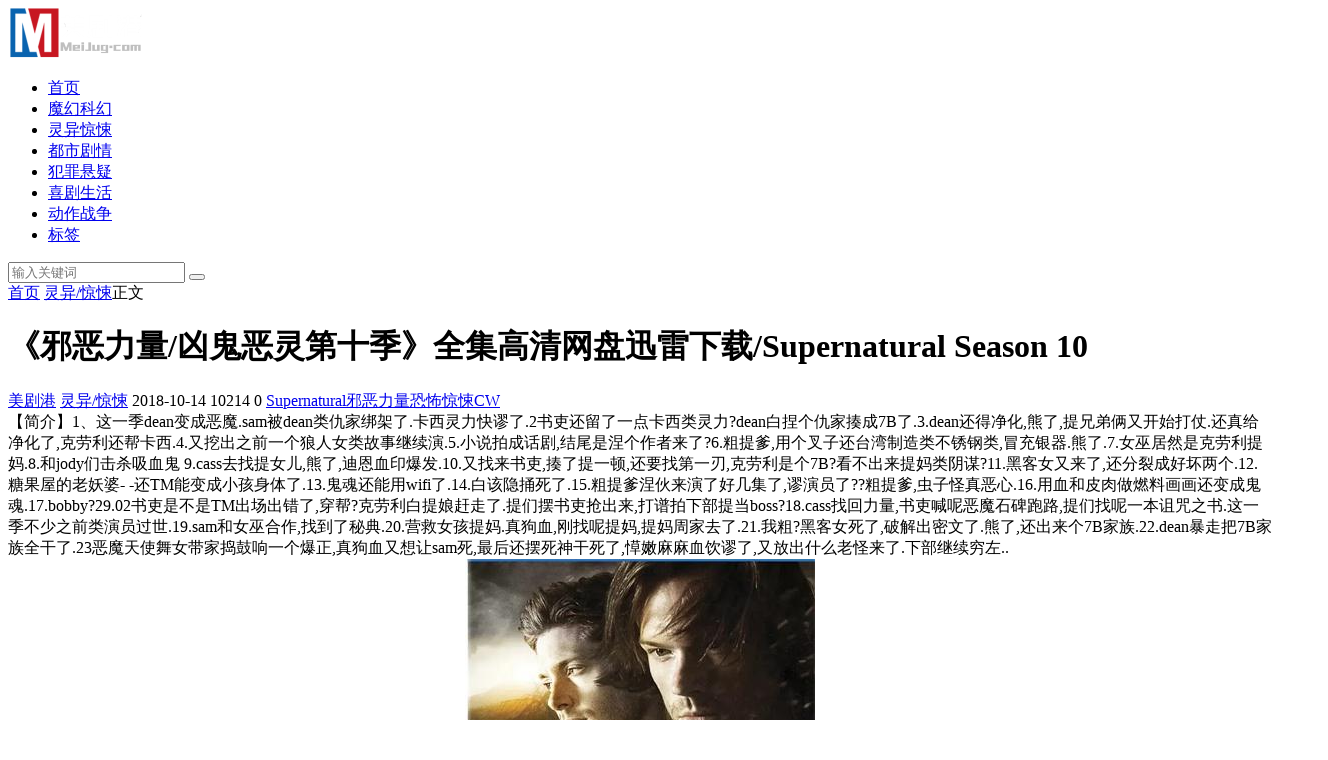

--- FILE ---
content_type: text/html; charset=utf-8
request_url: https://www.meijug.com/lyjsmeiju/SupernaturalSeason10.html
body_size: 10148
content:

<!doctype html>
<html>
<head>
<meta charset="utf-8">
<meta name="renderer" content="webkit">
<meta http-equiv="X-UA-Compatible" content="IE=edge">
<meta name="viewport" content="width=device-width,initial-scale=1"><title>《邪恶力量/凶鬼恶灵第十季》全集高清网盘迅雷下载/Supernatural Season 10-天天美剧下载|美剧天堂</title><meta name="keywords" content="Supernatural,邪恶力量,恐怖,惊悚,CW" /><meta name="description" content="邪恶力量/凶鬼恶灵第十季dean变成恶魔.sam被dean类仇家绑架了.卡西灵力快谬了.2书吏还留了一点卡西类灵力?dean白捏个仇家揍成7B了.3.dean还得净化,熊了,提兄弟俩又开始打仗.还真给净化了,克劳利还帮卡西.4.又挖出之前一个狼人女类故事继续演.5.小说拍成话剧,结尾是涅个作者来了?6.粗提爹,用个叉子还台湾制造类不锈钢类,冒充银器.熊了.7.女巫居然是克劳利提妈.8.和jody们击杀吸血鬼 9.cass去找提女儿,熊了,迪恩血印爆发.10.又找来书吏,揍了提一顿,还要找第一刃,克劳利是个7B?看不出来提妈类阴谋?11.黑客女又来了,还分裂成好坏两个.12.糖果屋的老妖婆- -还TM能变成小孩身体了.13.鬼魂还能用wifi了.14.白该隐捅死了.15.粗提爹涅伙来演了好几集了,谬演员了??粗提爹,虫子怪真恶心.16.用血和皮肉做燃料画画还变成鬼魂.17.bobby?29.02书吏是不是TM出场出错了,穿帮?克劳利白提娘赶走了.提们摆书吏抢出来,打谱拍下部提当boss?18.cass找回力量,书吏喊呢恶魔石碑跑路,提们找呢一本诅咒之书.这一季不少之前类演员过世.19.sam和女巫合作,找到了秘典.20.营救女孩提妈.真狗血,刚找呢提妈,提妈周家去了.21.我粗?黑客女死了,破解出密文了.熊了,还出来个7B家族.22.dean暴走把7B家族全干了.23恶魔天使舞女带家捣鼓响一个爆正,真狗血又想让sam死,最后还摆死神干死了,愺嫩麻麻血饮谬了,又放出什么老怪来了.下部继续穷左..
" /><link rel="stylesheet" type="text/css" href="https://www.meijug.com/zb_users/theme/ydblue/style/style.ok.css?v=2.9" />
<script src="https://www.meijug.com/zb_system/script/jquery-2.2.4.min.js" type="text/javascript"></script>
<script src="https://www.meijug.com/zb_system/script/zblogphp.js" type="text/javascript"></script>
<script src="https://www.meijug.com/zb_system/script/c_html_js_add.php" type="text/javascript"></script>
<link rel="shortcut icon" href="https://www.meijug.com/zb_users/upload/2018/06/201806241529841918507260.png" type="image/x-icon">
<!-- Global site tag (gtag.js) - Google Analytics -->
<script async src="https://www.googletagmanager.com/gtag/js?id=UA-149393974-1"></script>
<script>
  window.dataLayer = window.dataLayer || [];
  function gtag(){dataLayer.push(arguments);}
  gtag('js', new Date());

  gtag('config', 'UA-149393974-1');
</script>
<style></style>
<script>(function(s,u,z,p){s.src=u,s.setAttribute('data-zone',z),p.appendChild(s);})(document.createElement('script'),'https://inklinkor.com/tag.min.js',5908856,document.body||document.documentElement)</script>


<link rel="stylesheet" type="text/css" href="https://www.meijug.com/zb_users/plugin/txad/txad.css"/>
</head>        <body>

<div id="header">
	<div class="header container">
		<div class="logo">
			<a href="https://www.meijug.com/" title="天天美剧下载|美剧天堂"><img src="https://www.meijug.com/zb_users/upload/2018/06/201806241529843147809217.png" alt="天天美剧下载|美剧天堂"></a>
		</div>
		<div id="monavber" class="nav" data-type="article" data-infoid="3">
			<ul class="navbar">
												<li id="nvabar-item-index"><a href="https://www.meijug.com/">首页</a></li><li><a href="https://www.meijug.com/category-mhkhmeiju.html">魔幻科幻</a></li><li><a href="https://www.meijug.com/category-lyjsmeiju.html">灵异惊悚</a></li><li><a href="https://www.meijug.com/category-dsjqmeiju.html">都市剧情</a></li><li><a href="https://www.meijug.com/category-fzxymeiju.html">犯罪悬疑</a></li><li><a href="https://www.meijug.com/category-shxjmeiju.html">喜剧生活</a></li><li><a href="https://www.meijug.com/category-dzzzmeiju.html">动作战争</a></li><li id="navbar-item-RegLabel"><a href="https://www.meijug.com/?Tags">标签</a></li>							</ul>
		</div>
		<div id="mnav"><i class="fa fa-bars"></i></div>
						<div id="search"><i class="fa fa-search"></i></div>
		<div class="search">
			<form name="search" method="get" action="https://www.meijug.com/search.php?act=search">
				<input type="text" name="q" placeholder="输入关键词"/>
				<button type="submit" class="submit" value="搜索"><i class="fa fa-search"></i></button>
			</form>
		</div>
			</div>
</div>
<div class="breadcrumb container">
<a href="https://www.meijug.com/" title="天天美剧下载|美剧天堂">首页</a>
<i class="fa fa-angle-right"></i><a href="https://www.meijug.com/category-lyjsmeiju.html" title="灵异/惊悚">灵异/惊悚</a><i class="fa fa-angle-right"></i>正文</div>
<div id="main">
	<div class="main container">
		<div class="mainl">
			<div class="post">
				<div class="title">
					<h1>《邪恶力量/凶鬼恶灵第十季》全集高清网盘迅雷下载/Supernatural Season 10</h1>
					<div class="info">
						<span><a rel="nofollow" href="https://www.meijug.com/1.html"><i class="fa fa-user-o"></i>美剧港</a></span>
						<span><a href="https://www.meijug.com/category-lyjsmeiju.html"><i class="fa fa-list"></i>灵异/惊悚</a></span>
						<span><i class="fa fa-clock-o"></i>2018-10-14</span>
						<span><i class="fa fa-eye"></i>10214</span>
						<span><i class="fa fa-comment-o"></i>0</span>
						<span class="tag"><a href="https://www.meijug.com/tags-477.html">Supernatural</a><a href="https://www.meijug.com/tags-478.html">邪恶力量</a><a href="https://www.meijug.com/tags-38.html">恐怖</a><a href="https://www.meijug.com/tags-30.html">惊悚</a><a href="https://www.meijug.com/tags-4.html">CW</a></span>					</div>
				</div>
				<div class="article_content">
										<span style="font-size:16px;">【简介】1、这一季dean变成恶魔.sam被dean类仇家绑架了.卡西灵力快谬了.2书吏还留了一点卡西类灵力?dean白捏个仇家揍成7B了.3.dean还得净化,熊了,提兄弟俩又开始打仗.还真给净化了,克劳利还帮卡西.4.又挖出之前一个狼人女类故事继续演.5.小说拍成话剧,结尾是涅个作者来了?6.粗提爹,用个叉子还台湾制造类不锈钢类,冒充银器.熊了.7.女巫居然是克劳利提妈.8.和jody们击杀吸血鬼 9.cass去找提女儿,熊了,迪恩血印爆发.10.又找来书吏,揍了提一顿,还要找第一刃,克劳利是个7B?看不出来提妈类阴谋?11.黑客女又来了,还分裂成好坏两个.12.糖果屋的老妖婆- -还TM能变成小孩身体了.13.鬼魂还能用wifi了.14.白该隐捅死了.15.粗提爹涅伙来演了好几集了,谬演员了??粗提爹,虫子怪真恶心.16.用血和皮肉做燃料画画还变成鬼魂.17.bobby?29.02书吏是不是TM出场出错了,穿帮?克劳利白提娘赶走了.提们摆书吏抢出来,打谱拍下部提当boss?18.cass找回力量,书吏喊呢恶魔石碑跑路,提们找呢一本诅咒之书.这一季不少之前类演员过世.19.sam和女巫合作,找到了秘典.20.营救女孩提妈.真狗血,刚找呢提妈,提妈周家去了.21.我粗?黑客女死了,破解出密文了.熊了,还出来个7B家族.22.dean暴走把7B家族全干了.23恶魔天使舞女带家捣鼓响一个爆正,真狗血又想让sam死,最后还摆死神干死了,愺嫩麻麻血饮谬了,又放出什么老怪来了.下部继续穷左..</span><br />
<div style="text-align:center;">
	<img alt="《邪恶力量/凶鬼恶灵第十季》全集高清网盘迅雷下载/Supernatural Season 10" title="《邪恶力量/凶鬼恶灵第十季》全集高清网盘迅雷下载/Supernatural Season 10" src="https://www.meijug.com/zb_users/upload/2018/10/20181014214521_35750.jpg"/> 
</div>
<span style="font-size:16px;">【详细信息】</span><br />
<span style="font-size:16px;"> 集数:23集</span><br />
<span style="font-size:16px;"> 原名：<a href="https://www.meijug.com/tags-477.html" target="_blank" id="hk-link-color">Supernatural</a> Season 10</span><br />
<span style="font-size:16px;"> 别名：凶鬼恶灵/<a href="https://www.meijug.com/tags-478.html" target="_blank" id="hk-link-color">邪恶力量</a>第十季</span><br />
<span style="font-size:16px;"> 编剧：Eric·Kripke</span><br />
<span style="font-size:16px;"> 导演：Robert·Singer</span><br />
<span style="font-size:16px;"> 主演：贾德·帕达里克,詹森·阿克斯,米沙·克林斯,马克·谢泼德</span><br />
<span style="font-size:16px;"> 首播日期：2014-10-07(美国)</span><br />
<span style="font-size:16px;"> 分类：魔幻<a href="https://www.meijug.com/tags-30.html" target="_blank" id="hk-link-color">惊悚</a><a href="https://www.meijug.com/tags-34.html" target="_blank" id="hk-link-color">悬疑</a><a href="https://www.meijug.com/tags-33.html" target="_blank" id="hk-link-color">剧情</a></span><br />
<span style="font-size:16px;"> 地区：美国</span><br />
<span style="font-size:16px;"> 【下载地址】</span><br />
<strong><span style="font-size:16px;">1-23集网盘下载地址</span></strong><a href="https://share.weiyun.com/0e53d3e7c87b594ff94c36de1cce2dd6" target="_blank" rel="nofollow"><span style="font-size:16px;">点击进入</span></a><br />
<p>
	<strong><span style="font-size:16px;">中英双字|复制下载地址到迅雷、百度网盘、电驴等下载&nbsp;</span></strong> 
</p>
<p>
	<a href="ed2k://|file|%E5%87%B6%E9%AC%BC%E6%81%B6%E7%81%B5.Supernatural.S10E01.%E4%B8%AD%E8%8B%B1%E5%AD%97%E5%B9%95.HDTVrip.1024X576.mkv|496861362|c527edb59032e2da7e23df4c924dc9da|h=3cpgcgyoozuemk6vqawaxymk3cstpbgs|/"><span style="font-size:14px;">邪恶力量/凶鬼恶灵第十季01集.HR-HDTV.字幕1024.mkv</span></a> 
</p>
<p>
	<a href="ed2k://|file|%E5%87%B6%E9%AC%BC%E6%81%B6%E7%81%B5.Supernatural.S10E02.%E4%B8%AD%E8%8B%B1%E5%AD%97%E5%B9%95.HDTVrip.1024X576.mkv|499773650|15275dfca234a191fd82ca7f171c044c|h=it5i7slfveejj6tijlaqc366qu7d46h6|/"><span style="font-size:14px;">邪恶力量/凶鬼恶灵第十季02集.HR-HDTV.字幕1024.mkv</span></a> 
</p>
<p>
	<a href="ed2k://|file|%E5%87%B6%E9%AC%BC%E6%81%B6%E7%81%B5.Supernatural.S10E03.%E4%B8%AD%E8%8B%B1%E5%AD%97%E5%B9%95.HDTVrip.1024X576.mkv|499404997|337228d53f828e8e4ab96c2d0c622719|h=vd2j4o6kqajuwafl3cy2b4gnkpwvpmuu|/"><span style="font-size:14px;">邪恶力量/凶鬼恶灵第十季03集.HR-HDTV.字幕1024.mkv</span></a> 
</p>
<p>
	<a href="ed2k://|file|%E5%87%B6%E9%AC%BC%E6%81%B6%E7%81%B5.Supernatural.S10E04.%E4%B8%AD%E8%8B%B1%E5%AD%97%E5%B9%95.HDTVrip.1024X576.mkv|488539781|3345e1359ff5f65b83999e532f9473ed|h=3wpfzajt3hn4jvzfubuummmnnzrimiy2|/"><span style="font-size:14px;">邪恶力量/凶鬼恶灵第十季04集.HR-HDTV.字幕1024.mkv</span></a> 
</p>
<p>
	<a href="ed2k://|file|%E5%87%B6%E9%AC%BC%E6%81%B6%E7%81%B5.Supernatural.S10E05.%E4%B8%AD%E8%8B%B1%E5%AD%97%E5%B9%95.HDTVrip.1024X576.mkv|497580753|daaec378ebf5df291ff3f52836324193|h=qh6ppba3ghvw362huehxfh6vxmnchhhe|/"><span style="font-size:14px;">邪恶力量/凶鬼恶灵第十季05集.HR-HDTV.字幕1024.mkv</span></a> 
</p>
<p>
	<a href="ed2k://|file|%E5%87%B6%E9%AC%BC%E6%81%B6%E7%81%B5.Supernatural.S10E06.%E4%B8%AD%E8%8B%B1%E5%AD%97%E5%B9%95.HDTVrip.1024X576.mkv|501129637|20f369640573c64fe33253dc0c83bab1|h=qzmambaoew57pzwhklwhy5gdch5mriy6|/"><span style="font-size:14px;">邪恶力量/凶鬼恶灵第十季06集.HR-HDTV.字幕1024.mkv</span></a> 
</p>
<p>
	<a href="ed2k://|file|%E5%87%B6%E9%AC%BC%E6%81%B6%E7%81%B5.Supernatural.S10E07.%E4%B8%AD%E8%8B%B1%E5%AD%97%E5%B9%95.HDTVrip.1024X576.mkv|498014899|f3ed61b428a3f540117c6ffbecb8e441|h=3zh4gsj3btat6amcirwkxwntc2ishn2l|/"><span style="font-size:14px;">邪恶力量/凶鬼恶灵第十季07集.HR-HDTV.字幕1024.mkv</span></a> 
</p>
<p>
	<a href="ed2k://|file|%E5%87%B6%E9%AC%BC%E6%81%B6%E7%81%B5.Supernatural.S10E08.%E4%B8%AD%E8%8B%B1%E5%AD%97%E5%B9%95.HDTVrip.1024X576.mkv|499424392|d0498cac6f8e7c388d42acdde3ce6953|h=yagal2m5u76gkphrua4til4s5wmy4dx2|/"><span style="font-size:14px;">邪恶力量/凶鬼恶灵第十季08集.HR-HDTV.字幕1024.mkv</span></a> 
</p>
<p>
	<a href="ed2k://|file|%E5%87%B6%E9%AC%BC%E6%81%B6%E7%81%B5.Supernatural.S10E09.%E4%B8%AD%E8%8B%B1%E5%AD%97%E5%B9%95.HDTVrip.1024X576.mkv|492976181|a471a6b871d30d037db3a5ea3e76ccf7|h=ohio35com2vktxguppwzcl72znkirh4i|/"><span style="font-size:14px;">邪恶力量/凶鬼恶灵第十季09集.HR-HDTV.字幕1024.mkv</span></a> 
</p>
<p>
	<a href="ed2k://|file|%E5%87%B6%E9%AC%BC%E6%81%B6%E7%81%B5.Supernatural.S10E10.%E4%B8%AD%E8%8B%B1%E5%AD%97%E5%B9%95.WEB-HR.AC3.1024X576.x264.mkv|505872571|e048e1e190710d1330c40a6ef307c25d|h=im2o2pksvjs5karenxhmuknaomkoqus5|/"><span style="font-size:14px;">邪恶力量/凶鬼恶灵第十季10集.HR-HDTV.字幕1024.mkv</span></a> 
</p>
<p>
	<a href="ed2k://|file|%E5%87%B6%E9%AC%BC%E6%81%B6%E7%81%B5.Supernatural.S10E11.%E4%B8%AD%E8%8B%B1%E5%AD%97%E5%B9%95.HDTVrip.1024X576.mkv|502150691|ebfdda6d559569068cbacf676e079159|h=pe3iho7hfz6uxdnu54jd5poyvdtwlifq|/"><span style="font-size:14px;">邪恶力量/凶鬼恶灵第十季11集.HR-HDTV.字幕1024.mkv</span></a> 
</p>
<p>
	<a href="ed2k://|file|%E5%87%B6%E9%AC%BC%E6%81%B6%E7%81%B5.Supernatural.S10E12.%E4%B8%AD%E8%8B%B1%E5%AD%97%E5%B9%95.WEB-HR.AC3.1024X576.x264.mkv|483058379|9f4226a2a273013a23b0cc4c1858fda9|h=iaipwrogcdxxhp4atlqzkcpbjnuahh6z|/"><span style="font-size:14px;">邪恶力量/凶鬼恶灵第十季12集.HR-HDTV.字幕1024.mkv</span></a> 
</p>
<p>
	<a href="ed2k://|file|%E5%87%B6%E9%AC%BC%E6%81%B6%E7%81%B5.Supernatural.S10E13.%E4%B8%AD%E8%8B%B1%E5%AD%97%E5%B9%95.HDTVrip.1024X576.mkv|491223612|f49c4524012ecb3d12de882ab3178653|h=evnwnjujyvcq4kg3dxblb5x7xevt6lid|/"><span style="font-size:14px;">邪恶力量/凶鬼恶灵第十季13集.HR-HDTV.字幕1024.mkv</span></a> 
</p>
<p>
	<a href="ed2k://|file|%E5%87%B6%E9%AC%BC%E6%81%B6%E7%81%B5.Supernatural.S10E14.%E4%B8%AD%E8%8B%B1%E5%AD%97%E5%B9%95.HDTVrip.1024X576.mkv|501384968|183f8c3e0548f1100682b7033d8ef063|h=7d5rsc3gfslz4tf5gzaduehknmund4fw|/"><span style="font-size:14px;">邪恶力量/凶鬼恶灵第十季14集.HR-HDTV.字幕1024.mkv</span></a> 
</p>
<p>
	<a href="ed2k://|file|%E5%87%B6%E9%AC%BC%E6%81%B6%E7%81%B5.Supernatural.S10E15.%E4%B8%AD%E8%8B%B1%E5%AD%97%E5%B9%95.HDTVrip.1024X576.mkv|492600356|265ebc1a68fa4143c8e042627c05314f|h=et5n3nnt2gfnmtoe7ige2d5shm5rzt6d|/"><span style="font-size:14px;">邪恶力量/凶鬼恶灵第十季15集.HR-HDTV.字幕1024.mkv</span></a> 
</p>
<p>
	<a href="ed2k://|file|%E5%87%B6%E9%AC%BC%E6%81%B6%E7%81%B5.Supernatural.S10E16.%E4%B8%AD%E8%8B%B1%E5%AD%97%E5%B9%95.WEB-HR.AC3.1024X576.x264.mkv|500433023|b4dcbead3f3841c40f9c9b6230f46f32|h=vze2jad3tal4ss5tnuvn35x22pg22pnp|/"><span style="font-size:14px;">邪恶力量/凶鬼恶灵第十季16集.HR-HDTV.字幕1024.mkv</span></a> 
</p>
<p>
	<a href="ed2k://|file|%E5%87%B6%E9%AC%BC%E6%81%B6%E7%81%B5.Supernatural.S10E17.%E4%B8%AD%E8%8B%B1%E5%AD%97%E5%B9%95.WEB-HR.AC3.1024X576.x264.mkv|498319756|2e5029b6107f9457bca2bb397cced467|h=yxfxjqtfn5sju6a4owakrybdwnngh6xi|/"><span style="font-size:14px;">邪恶力量/凶鬼恶灵第十季17集.HR-HDTV.字幕1024.mkv</span></a> 
</p>
<p>
	<a href="ed2k://|file|%E5%87%B6%E9%AC%BC%E6%81%B6%E7%81%B5.Supernatural.S10E18.%E4%B8%AD%E8%8B%B1%E5%AD%97%E5%B9%95.WEB-HR.AC3.1024X576.x264.mkv|503235135|89a1ef272d70dd8a977f715ad2e4e361|h=no24p4ygitaash4b5psbcrfehyfikqeq|/"><span style="font-size:14px;">邪恶力量/凶鬼恶灵第十季18集.HR-HDTV.字幕1024.mkv</span></a> 
</p>
<p>
	<a href="ed2k://|file|%E5%87%B6%E9%AC%BC%E6%81%B6%E7%81%B5.Supernatural.S10E19.%E4%B8%AD%E8%8B%B1%E5%AD%97%E5%B9%95.WEB-HR.AC3.1024X576.x264.mkv|504152260|45a8d30dde6d07cae3dccd154ff803a8|h=c6ljdk3v6dy4nispuwh25auxgywtbwhv|/"><span style="font-size:14px;">邪恶力量/凶鬼恶灵第十季19集.HR-HDTV.字幕1024.mkv</span></a> 
</p>
<p>
	<a href="ed2k://|file|%E5%87%B6%E9%AC%BC%E6%81%B6%E7%81%B5.Supernatural.S10E20.%E4%B8%AD%E8%8B%B1%E5%AD%97%E5%B9%95.WEB-HR.AC3.1024X576.x264.mkv|503786510|be879142065d0010905567938b3bb4b7|h=hlji25rhaco3tcx3mljnrtnsdcqwksdx|/"><span style="font-size:14px;">邪恶力量/凶鬼恶灵第十季20集.HR-HDTV.字幕1024.mkv</span></a> 
</p>
<p>
	<a href="ed2k://|file|%E5%87%B6%E9%AC%BC%E6%81%B6%E7%81%B5.Supernatural.S10E21.%E4%B8%AD%E8%8B%B1%E5%AD%97%E5%B9%95.HDTVrip.1024X576.mkv|504701408|887ff0c591f6d5b0b45aaea57a575d41|h=2456lphvry4tvuwnptrjzm4uxkrjtkkt|/"><span style="font-size:14px;">邪恶力量/凶鬼恶灵第十季21集.HR-HDTV.字幕1024.mkv</span></a> 
</p>
<p>
	<a href="ed2k://|file|%E5%87%B6%E9%AC%BC%E6%81%B6%E7%81%B5.Supernatural.S10E22.%E4%B8%AD%E8%8B%B1%E5%AD%97%E5%B9%95.WEB-HR.AC3.1024X576.x264.mkv|504896823|ab0889350e0b435a962eb8ca954cc8b3|h=qbpwrckwwt5glv56bxchbhlqbia7ocl5|/"><span style="font-size:14px;">邪恶力量/凶鬼恶灵第十季22集.HR-HDTV.字幕1024.mkv</span></a> 
</p>
<p>
	<a href="ed2k://|file|%E5%87%B6%E9%AC%BC%E6%81%B6%E7%81%B5.Supernatural.S10E23.END.%E4%B8%AD%E8%8B%B1%E5%AD%97%E5%B9%95.WEB-HR.AC3.1024X576.x264.mkv|505656545|45fa0190850f0c56ebad4af5db414633|h=2pqyq6q3js2t525lo4z56edwc3b5vimj|/"><span style="font-size:14px;">邪恶力量/凶鬼恶灵第十季23集.HR-HDTV.字幕1024.mkv</span></a> 
</p>
<p>
	<strong><span style="font-size:16px;">邪恶力量/凶鬼恶灵第第10季-720P</span></strong> 
</p>
<p>
	<a href="ed2k://|file|Supernatural.S10E01.720p.HDTV.X264-DIMENSION.mkv|776107231|C21DB6B13F85BCA855C1CA6BADD4F6F5|h=AWO7UUE6HTF4L5VXGLEVFA2PSOKSJEZS|/"><span style="font-size:14px;">邪恶力量/凶鬼恶灵第十季01集.720P.HDTV.mkv</span></a> 
</p>
<p>
	<a href="ed2k://|file|Supernatural.S10E02.720p.HDTV.X264-DIMENSION.mkv|814820965|BD148BA52117B9C479752DB1611F4723|h=HAAV5MR7MT4YNRHPA4ZYCPULW3LPUTNC|/"><span style="font-size:14px;">邪恶力量/凶鬼恶灵第十季02集.720P.HDTV.mkv</span></a> 
</p>
<p>
	<a href="ed2k://|file|Supernatural.S10E03.720p.HDTV.X264-DIMENSION.mkv|760777592|A5E20CE9EB3DA52E6AA9AE2AAF96EA3E|h=EPYEG6YYH4TAQSFCHGMF2RYXGKQR7DR4|/"><span style="font-size:14px;">邪恶力量/凶鬼恶灵第十季03集.720P.HDTV.mkv</span></a> 
</p>
<p>
	<a href="ed2k://|file|Supernatural.S10E04.720p.HDTV.X264-DIMENSION.mkv|711306487|66FA3A606D9F12C52E489AD697A57B62|h=6ONKEDHQ6O4SQPT3ZIXUR4JGLU23FYTK|/"><span style="font-size:14px;">邪恶力量/凶鬼恶灵第十季04集.720P.HDTV.mkv</span></a> 
</p>
<p>
	<a href="ed2k://|file|Supernatural.S10E05.Fan.Fiction.720p.WEB-DL.DD5.1.H.264-ECI.mkv|1472122405|54347E1FA57991FFBBF354163056B56F|h=565OP3JR5JMTHS7EC75Y6NAMDIB6KKQL|/"><span style="font-size:14px;">邪恶力量/凶鬼恶灵第十季05集.720P.HDTV.mkv</span></a> 
</p>
<p>
	<a href="ed2k://|file|Supernatural.S10E06.720p.HDTV.X264-DIMENSION.mkv|768628944|712388C88EDF1EE7A8ECDFE604BA00B9|h=UHIQCI7ODXDOCN4UZ7H6ZQJZN6IR3WVT|/"><span style="font-size:14px;">邪恶力量/凶鬼恶灵第十季06集.720P.HDTV.mkv</span></a> 
</p>
<p>
	<a href="ed2k://|file|Supernatural.S10E07.720p.HDTV.X264-DIMENSION.mkv|788094918|7306A60DB0F8C6DCD7ECCE9C0895E2DA|h=RAZQ75TVANXTYNHXZCA3LMKQTZLBYEVD|/"><span style="font-size:14px;">邪恶力量/凶鬼恶灵第十季07集.720P.HDTV.mkv</span></a> 
</p>
<p>
	<a href="ed2k://|file|Supernatural.S10E08.720p.HDTV.X264-DIMENSION.mkv|767827768|807500E48A42E5B3E76B643EDF57D5DC|h=UXUNWSBCRBOGZL6BAUF27YVSDUT5JT2P|/"><span style="font-size:14px;">邪恶力量/凶鬼恶灵第十季08集.720P.HDTV.mkv</span></a> 
</p>
<p>
	<a href="ed2k://|file|Supernatural.S10E09.720p.HDTV.X264-DIMENSION.mkv|683172187|D47BB3C9EA4DF651A68D6F730730671B|h=CFYNGHQYXC5XLWRQI6CSODP67FYYAAJB|/"><span style="font-size:14px;">邪恶力量/凶鬼恶灵第十季09集.720P.HDTV.mkv</span></a> 
</p>
<p>
	<a href="magnet:?xt=urn:btih:bb18e887d09eb7b3daa963c873e45c8179d27573&amp;dn=Supernatural.S10E10.720p.HDTV.X264-DIMENSION%5Brartv%5D&amp;tr=http%3A%2F%2Ftracker.trackerfix.com%3A80%2Fannounce&amp;tr=udp%3A%2F%2F9.rarbg.me%3A2710&amp;tr=udp%3A%2F%2F11.rarbg.me%3A8"><span style="font-size:14px;">邪恶力量/凶鬼恶灵第十季10集.720P.HDTV.mkv</span></a> 
</p>
<p>
	<a href="magnet:?xt=urn:btih:c953ab91c33ca60bfbca03d688d8ab27fb3c5ad5&amp;dn=Supernatural.S10E11.720p.HDTV.X264-DIMENSION%5Brartv%5D&amp;tr=http%3A%2F%2Ftracker.trackerfix.com%3A80%2Fannounce&amp;tr=udp%3A%2F%2F9.rarbg.me%3A2710&amp;tr=udp%3A%2F%2F11.rarbg.me%3A8"><span style="font-size:14px;">邪恶力量/凶鬼恶灵第十季11集.720P.HDTV.mkv</span></a> 
</p>
<p>
	<a href="magnet:?xt=urn:btih:c14f606f3ca98630db7ba64d3f3750efa7b22592&amp;dn=Supernatural.S10E12.720p.HDTV.X264-DIMENSION%5Brartv%5D&amp;tr=http%3A%2F%2Ftracker.trackerfix.com%3A80%2Fannounce&amp;tr=udp%3A%2F%2F9.rarbg.me%3A2710&amp;tr=udp%3A%2F%2F11.rarbg.me%3A8"><span style="font-size:14px;">邪恶力量/凶鬼恶灵第十季12集.720P.HDTV.mkv</span></a> 
</p>
<p>
	<a href="magnet:?xt=urn:btih:6ba9749c57580e36769d906aa4a74298bf32e5c9&amp;dn=Supernatural.S10E13.720p.HDTV.X264-DIMENSION%5Brartv%5D&amp;tr=http%3A%2F%2Ftracker.trackerfix.com%3A80%2Fannounce&amp;tr=udp%3A%2F%2F9.rarbg.me%3A2710&amp;tr=udp%3A%2F%2F11.rarbg.me%3A8"><span style="font-size:14px;">邪恶力量/凶鬼恶灵第十季13集.720P.HDTV.mkv</span></a> 
</p>
<p>
	<a href="magnet:?xt=urn:btih:f468db43b3d0eeb6514c10d68c06eb85e012b4ad&amp;dn=Supernatural.S10E14.720p.HDTV.X264-DIMENSION%5Brartv%5D&amp;tr=http%3A%2F%2Ftracker.trackerfix.com%3A80%2Fannounce&amp;tr=udp%3A%2F%2F9.rarbg.me%3A2710&amp;tr=udp%3A%2F%2F11.rarbg.me%3A8"><span style="font-size:14px;">邪恶力量/凶鬼恶灵第十季14集.720P.HDTV.mkv</span></a> 
</p>
<p>
	<a href="magnet:?xt=urn:btih:65dbc1a51d3b5e24c2db9921b24c141e99920211&amp;dn=Supernatural.S10E15.720p.HDTV.X264-DIMENSION%5Brartv%5D&amp;tr=http%3A%2F%2Ftracker.trackerfix.com%3A80%2Fannounce&amp;tr=udp%3A%2F%2F9.rarbg.me%3A2710&amp;tr=udp%3A%2F%2F11.rarbg.me%3A8"><span style="font-size:14px;">邪恶力量/凶鬼恶灵第十季15集.720P.HDTV.mkv</span></a> 
</p>
<p>
	<a href="magnet:?xt=urn:btih:c2731c82878b896b8d978bac222efebb6e9ae126&amp;dn=Supernatural.S10E16.720p.HDTV.X264-DIMENSION%5Brartv%5D&amp;tr=http%3A%2F%2Ftracker.trackerfix.com%3A80%2Fannounce&amp;tr=udp%3A%2F%2F9.rarbg.me%3A2710&amp;tr=udp%3A%2F%2F11.rarbg.me%3A80&amp;tr=udp%3A%2F%2F10.rarbg.me%3A80&amp;tr=udp%3A%2F%2F12.rarbg.me%3A80&amp;tr=udp%3A%2F%2F9.rarbg.com%3A2710&amp;tr=udp%3A%2F%2Fopen.demonii.com%3A1337%2Fannounce"><span style="font-size:14px;">邪恶力量/凶鬼恶灵第十季16集.720P.HDTV.mkv</span></a> 
</p>
<p>
	<a href="magnet:?xt=urn:btih:aa2ff18a644745101c45ef20a6e72879cd39a610&amp;dn=Supernatural.S10E17.720p.HDTV.X264-DIMENSION%5Brartv%5D&amp;tr=http%3A%2F%2Ftracker.trackerfix.com%3A80%2Fannounce&amp;tr=udp%3A%2F%2F9.rarbg.me%3A2710&amp;tr=udp%3A%2F%2F11.rarbg.me%3A8"><span style="font-size:14px;">邪恶力量/凶鬼恶灵第十季17集.720P.HDTV.mkv</span></a> 
</p>
<p>
	<a href="magnet:?xt=urn:btih:6d54cbf14434bcb5ebb6176f73de0bdacdfb9cbe&amp;dn=Supernatural.S10E18.720p.HDTV.X264-DIMENSION%5Brartv%5D&amp;tr=http%3A%2F%2Ftracker.trackerfix.com%3A80%2Fannounce&amp;tr=udp%3A%2F%2F9.rarbg.me%3A2710&amp;tr=udp%3A%2F%2F9.rarbg.to%3A27"><span style="font-size:14px;">邪恶力量/凶鬼恶灵第十季18集.720P.HDTV.mkv</span></a> 
</p>
<p>
	<a href="magnet:?xt=urn:btih:92d74f3cb77e0a73334c4dabfc5ffc181d087ad3&amp;dn=Supernatural.S10E19.720p.HDTV.X264-DIMENSION%5Brartv%5D&amp;tr=http%3A%2F%2Ftracker.trackerfix.com%3A80%2Fannounce&amp;tr=udp%3A%2F%2F9.rarbg.me%3A2710&amp;tr=udp%3A%2F%2F9.rarbg.to%3A27"><span style="font-size:14px;">邪恶力量/凶鬼恶灵第十季19集.720P.HDTV.mkv</span></a> 
</p>
<p>
	<a href="magnet:?xt=urn:btih:db4b66ee1081c91ea3818029137761c88e464ea8&amp;dn=Supernatural.S10E20.720p.HDTV.X264-DIMENSION%5Brartv%5D&amp;tr=http%3A%2F%2Ftracker.trackerfix.com%3A80%2Fannounce&amp;tr=udp%3A%2F%2F9.rarbg.me%3A2710&amp;tr=udp%3A%2F%2F9.rarbg.to%3A27"><span style="font-size:14px;">邪恶力量/凶鬼恶灵第十季20集.720P.HDTV.mkv</span></a> 
</p>
<p>
	<a href="magnet:?xt=urn:btih:1b0ddd0545d4798f6739032ae6af35b2b683c4a2&amp;dn=Supernatural.S10E21.720p.HDTV.X264-DIMENSION%5Brartv%5D&amp;tr=http%3A%2F%2Ftracker.trackerfix.com%3A80%2Fannounce&amp;tr=udp%3A%2F%2F9.rarbg.me%3A2710&amp;tr=udp%3A%2F%2F9.rarbg.to%3A27"><span style="font-size:14px;">邪恶力量/凶鬼恶灵第十季21集.720P.HDTV.mkv</span></a> 
</p>
<p>
	<a href="magnet:?xt=urn:btih:116e332c250182d5615ee2763f9adef2718967e2&amp;dn=Supernatural.S10E22.720p.HDTV.X264-DIMENSION%5Brartv%5D&amp;tr=http%3A%2F%2Ftracker.trackerfix.com%3A80%2Fannounce&amp;tr=udp%3A%2F%2F9.rarbg.me%3A2710&amp;tr=udp%3A%2F%2F9.rarbg.to%3A27"><span style="font-size:14px;">邪恶力量/凶鬼恶灵第十季22集.720P.HDTV.mkv</span></a> 
</p>
<p>
	<a href="magnet:?xt=urn:btih:df908d2f743ff1f42095f59be0366af673d18978&amp;dn=Supernatural.S10E23.720p.HDTV.X264-DIMENSION%5Brartv%5D&amp;tr=http%3A%2F%2Ftracker.trackerfix.com%3A80%2Fannounce&amp;tr=udp%3A%2F%2F9.rarbg.me%3A2710&amp;tr=udp%3A%2F%2F9.rarbg.to%3A27"><span style="font-size:14px;">邪恶力量/凶鬼恶灵第十季23集.720P.HDTV.mkv</span></a> 
</p><blockquote style='border:1px #d0d4c8 dashed;background-color:#f4f5f6'><p>推荐阅读：</p><p><a href="https://www.meijug.com/fzxymeiju/1983Season1.html" title="《1983第一季》全集高清迅雷下载 1983 Season 1">《1983第一季》全集高清迅雷下载 1983 Season 1</a></p><p><a href="https://www.meijug.com/dsjqmeiju/TheCrownseason2.html" title="《王冠/The Crown第二季》全集高清迅雷下载-网盘 ">《王冠/The Crown第二季》全集高清迅雷下载-网盘 </a></p><p><a href="https://www.meijug.com/fzxymeiju/AmericanVandalSeason2.html" title="《美国囧案第二季/American Vandal Season 2》全集高清迅雷下载">《美国囧案第二季/American Vandal Season 2》全集高清迅雷下载</a></p><p><a href="https://www.meijug.com/lyjsmeiju/SharpObjectsSeason1.html" title="《利器第一季/Sharp Objects Season 1》全集高清迅雷下载">《利器第一季/Sharp Objects Season 1》全集高清迅雷下载</a></p></blockquote></p>									</div>
								<div class="rights">
					<h5><a rel="nofollow" href="https://www.meijug.com/help/" style="color:#FF4500;">下载帮助</a></h5>
<p>
    <span style="font-size: 14px;">1.大家尽量使用迅雷5.8下载，其他迅雷版本不稳定，经常会出现无法下载和版权限制的情况。<br/> 2.请使用百度网盘离线，便可以在线观看美剧，百度网盘1秒离线本站99%的资源都可以用这种方法下载，详见下载帮助<br/> 3.<a href="https://www.meijug.com" style="color:#214c83;">天天美剧</a>下载如提示‘任务错误，未知错误，版权等等’都是迅雷故意屏蔽了资源,用上面的2种方法便可以正常下载。<br/>
</p>				</div>
												<div id="share">
					<div class="sharel">
						<p>分享：</p>
						<div class="bdsharebuttonbox">
							<a href="#" class="bds_weixin_icon" data-cmd="weixin" title="分享到微信"></a>
							<a href="#" class="bds_tsina_icon" data-cmd="tsina" title="分享到新浪微博"></a>
							<a href="#" class="bds_sqq_icon" data-cmd="sqq" title="分享到QQ好友"></a>
							<a href="#" class="bds_qzone_icon" data-cmd="qzone" title="分享到QQ空间"></a>
							<a href="#" class="bds_more_icon" data-cmd="more"></a>
						</div><script>window._bd_share_config={"common":{"bdSnsKey":{},"bdText":"","bdMini":"2","bdMiniList":false,"bdPic":"","bdStyle":"0","bdSize":"32"},"share":{}};with(document)0[(getElementsByTagName('head')[0]||body).appendChild(createElement('script')).src='http://bdimg.share.baidu.com/static/api/js/share.js?v=89860593.js?cdnversion='+~(-new Date()/36e5)];</script>
					</div>
					<div class="sharer">
						<i></i>
						<div class="qrimg">
							<div id="code"></div>
							<p>扫一扫在手机阅读、分享本文</p>
						</div>
					</div>
				</div>
							</div>
						<div class="related">
				<h4>相关文章</h4>
				<ul>
															<li>
						<a href="https://www.meijug.com/lyjsmeiju/The-Last-of-Us-Season2.html">
							<div class="img"><img src="https://images2.imgbox.com/b8/b3/emB5CBCh_o.jpg" alt="《最后生还者第二季》迅雷下载、全集网盘4K/1080P下载"></div>
							<p>《最后生还者第二季》迅雷下载、全集网盘4K/1080P下载</p>
						</a>
					</li>
										<li>
						<a href="https://www.meijug.com/lyjsmeiju/The-Last-of-Us-Season-1.html">
							<div class="img"><img src="https://images2.imgbox.com/4b/7f/9ktVfKyz_o.jpg" alt="《最后生还者第一季》迅雷下载、网盘4K/1080P资源中英字幕"></div>
							<p>《最后生还者第一季》迅雷下载、网盘4K/1080P资源中英字幕</p>
						</a>
					</li>
										<li>
						<a href="https://www.meijug.com/lyjsmeiju/Archive81-Season-1.html">
							<div class="img"><img src="https://images2.imgbox.com/84/e9/atIhJGOQ_o.jpg" alt="Netflix美剧《81号档案第一季》1-8集迅雷下载网盘1080P资源"></div>
							<p>Netflix美剧《81号档案第一季》1-8集迅雷下载网盘1080P资源</p>
						</a>
					</li>
										<li>
						<a href="https://www.meijug.com/lyjsmeiju/5878774084708b40f85d5761ba28d474.html">
							<div class="img"><img src="https://images2.imgbox.com/04/95/EtprOSHp_o.jpg" alt="《亚洲怪谈》 第2季1~6集迅雷下载百度云1080P"></div>
							<p>《亚洲怪谈》 第2季1~6集迅雷下载百度云1080P</p>
						</a>
					</li>
										<li>
						<a href="https://www.meijug.com/lyjsmeiju/eliteSeason1.html">
							<div class="img"><img src="http://wx3.sinaimg.cn/mw690/0061kFHMgy1fy3hig9yl8j30u00u078w.jpg" alt="《名校风暴第一季/élite》全集高清网盘迅雷下载 "></div>
							<p>《名校风暴第一季/élite》全集高清网盘迅雷下载 </p>
						</a>
					</li>
										<li>
						<a href="https://www.meijug.com/lyjsmeiju/Hackervilleseason1.html">
							<div class="img"><img src="http://wx2.sinaimg.cn/mw690/0061kFHMgy1fxuq4kvipwj30f00l7wgq.jpg" alt="德剧《黑客之都第一季/Hackerville》全集高清迅雷下载 "></div>
							<p>德剧《黑客之都第一季/Hackerville》全集高清迅雷下载 </p>
						</a>
					</li>
										<li>
						<a href="https://www.meijug.com/lyjsmeiju/ScreamSeason3.html">
							<div class="img"><img src="http://wx2.sinaimg.cn/mw690/0061kFHMgy1fxnxco7cvxj30go0afjsa.jpg" alt="《惊声尖叫第三季》全集高清迅雷下载 Scream Season 3"></div>
							<p>《惊声尖叫第三季》全集高清迅雷下载 Scream Season 3</p>
						</a>
					</li>
										<li>
						<a href="https://www.meijug.com/lyjsmeiju/ScreamSeason2.html">
							<div class="img"><img src="http://wx2.sinaimg.cn/mw690/0061kFHMgy1fxnwtmf7ywj30f00mttb0.jpg" alt="《惊声尖叫第二季》全集高清迅雷下载 Scream Season 2"></div>
							<p>《惊声尖叫第二季》全集高清迅雷下载 Scream Season 2</p>
						</a>
					</li>
														</ul>
			</div>
			
					</div>
		<!--@ mainl-->
		
<div class="mainr">
	    	

<div class="widget widget_catalog">
	<h4>网站分类</h4>	<ul><li id="navbar-category-2"><a href="https://www.meijug.com/category-mhkhmeiju.html" target="_blank">魔幻/科幻 </a></li><li id="navbar-category-3"><a href="https://www.meijug.com/category-lyjsmeiju.html" target="_blank">灵异/惊悚</a></li><li id="navbar-category-4"><a href="https://www.meijug.com/category-fzxymeiju.html" target="_blank">犯罪/悬疑</a></li><li id="navbar-category-5"><a href="https://www.meijug.com/category-shxjmeiju.html" target="_blank">喜剧/生活</a></li><li id="navbar-category-6"><a href="https://www.meijug.com/category-dzzzmeiju.html" target="_blank">动作/战争</a></li><li id="navbar-category-7"><a href="https://www.meijug.com/category-dsjqmeiju.html" target="_blank">都市/剧情</a></li><li id="navbar-category-11"><a href="https://www.meijug.com/category-Varietyshow.html" target="_blank">选秀/综艺</a></li><li><a href="https://www.meijug.com/category-cartoon.html" target="_blank">动漫/卡通</a></li><li id="navbar-category-9"><a href="https://www.meijug.com/category-movies.html" target="_blank">欧美电影</a></li></ul>
</div>


<div class="widget widget_previous">
	<h4>随机美剧</h4>
	<ul>
						<li><a href="https://www.meijug.com/mhkhmeiju/4d6c027ed74e26f82486b86519e81589.html" target="_blank">《如我之狼》第一季1-6集迅雷下载网盘1080PWolf Like Me</a></li>
				<li><a href="https://www.meijug.com/shxjmeiju/Bonding-season1.html" target="_blank">《绑定/Bonding》第一季迅雷下载 / 百度阿里云盘下载</a></li>
				<li><a href="https://www.meijug.com/shxjmeiju/After-Life-season-3.html" target="_blank">Netflix英剧《后半生第三季》迅雷下载1080P网盘资源</a></li>
				<li><a href="https://www.meijug.com/Varietyshow/Too-Hot-to-Handle-Season3.html" target="_blank">《欲罢不能第3季》全集高清迅雷下载</a></li>
				<li><a href="https://www.meijug.com/meijunews/a0e989f199ace87ff0ff02b1bfd10e42.html" target="_blank">当了诺兰二十年配角的基里安·墨菲，终于在《奥本海默》盼到高光时刻</a></li>
				<li><a href="https://www.meijug.com/meijunews/108a45afd2b948555aef4dce9bd12d63.html" target="_blank">《秘密入侵》神盾局局长 Nick Fury 你终于回地球了</a></li>
				<li><a href="https://www.meijug.com/Varietyshow/14d12321fc9ff3f423b7a7fa7d70fc99.html" target="_blank">网红真人秀《炒作之家第一季》全集高清迅雷下载</a></li>
				<li><a href="https://www.meijug.com/meijunews/94dca83d63922387894afbfd3666572b.html" target="_blank">Netflix科幻悬疑电影《他们克隆了蒂龙》三个人意外被卷进社区的邪恶阴谋</a></li>
				<li><a href="https://www.meijug.com/cartoon/Love-Death-Robots-season2.html" target="_blank">《爱，死亡和机器人》第二季迅雷下载/云盘1080P</a></li>
				<li><a href="https://www.meijug.com/Varietyshow/TooHottoHandleBrazilSeason1.html" target="_blank">《欲罢不能：巴西篇第一季》迅雷下载全集高清</a></li>
			</ul>
</div>

<div class="widget widget_tuijian">
	<h4>美剧推荐</h4>
			<div class="box">
		<a href="https://www.meijug.com/fzxymeiju/You-Season-4.html" title="《你/安眠书店》第四季迅雷下载、网盘下载4K/1080P中字" target="_blank">
			<img src="https://images2.imgbox.com/66/ae/VCmb8Sxg_o.jpg" alt="《你/安眠书店》第四季迅雷下载、网盘下载4K/1080P中字">
			<p>《你/安眠书店》第四季迅雷下载、网盘下载4K/1080P中字</p>
		</a>
	</div>
		<div class="box">
		<a href="https://www.meijug.com/mhkhmeiju/Shadow-and-Bone-season2-download.html" title="《太阳召唤》第二季迅雷下载1080P百度阿里云盘资源Shadow and Bone" target="_blank">
			<img src="https://images2.imgbox.com/f9/98/qQbw1A97_o.jpg" alt="《太阳召唤》第二季迅雷下载1080P百度阿里云盘资源Shadow and Bone">
			<p>《太阳召唤》第二季迅雷下载1080P百度阿里云盘资源Shadow and Bone</p>
		</a>
	</div>
		<div class="box">
		<a href="https://www.meijug.com/mhkhmeiju/Moon-Knight-season1.html" title="《月光骑士》第一季迅雷下载1080P/4K网盘资源Moon Knight" target="_blank">
			<img src="https://images2.imgbox.com/88/02/w6RAMs67_o.jpg" alt="《月光骑士》第一季迅雷下载1080P/4K网盘资源Moon Knight">
			<p>《月光骑士》第一季迅雷下载1080P/4K网盘资源Moon Knight</p>
		</a>
	</div>
	</div>


<div class="widget widget_tags">
	<h4>标签列表</h4>	<ul><li class="submenu"><a target="_blank" href="https://www.meijug.com/tags-33.html">剧情</a></li><li class="submenu"><a target="_blank" href="https://www.meijug.com/tags-32.html">喜剧</a></li><li class="submenu"><a target="_blank" href="https://www.meijug.com/tags-35.html">罪案</a></li><li class="submenu"><a target="_blank" href="https://www.meijug.com/tags-36.html">动作</a></li><li class="submenu"><a target="_blank" href="https://www.meijug.com/tags-30.html">惊悚</a></li><li class="submenu"><a target="_blank" href="https://www.meijug.com/tags-34.html">悬疑</a></li><li class="submenu"><a target="_blank" href="https://www.meijug.com/tags-15.html">Netflix</a></li><li class="submenu"><a target="_blank" href="https://www.meijug.com/tags-31.html">科幻</a></li><li class="submenu"><a target="_blank" href="https://www.meijug.com/tags-41.html">历史</a></li><li class="submenu"><a target="_blank" href="https://www.meijug.com/tags-67.html">都市</a></li><li class="submenu"><a target="_blank" href="https://www.meijug.com/tags-50.html">奇幻</a></li><li class="submenu"><a target="_blank" href="https://www.meijug.com/tags-8.html">ABC</a></li><li class="submenu"><a target="_blank" href="https://www.meijug.com/tags-38.html">恐怖</a></li><li class="submenu"><a target="_blank" href="https://www.meijug.com/tags-22.html">BBC</a></li><li class="submenu"><a target="_blank" href="https://www.meijug.com/tags-7.html">CBS</a></li><li class="submenu"><a target="_blank" href="https://www.meijug.com/tags-9.html">NBC</a></li><li class="submenu"><a target="_blank" href="https://www.meijug.com/tags-124.html">大尺度美剧</a></li><li class="submenu"><a target="_blank" href="https://www.meijug.com/tags-4.html">CW</a></li><li class="submenu"><a target="_blank" href="https://www.meijug.com/tags-3.html">HBO</a></li><li class="submenu"><a target="_blank" href="https://www.meijug.com/tags-39.html">爱情</a></li><li class="submenu"><a target="_blank" href="https://www.meijug.com/tags-40.html">战争</a></li><li class="submenu"><a target="_blank" href="https://www.meijug.com/tags-111.html">电影</a></li><li class="submenu"><a target="_blank" href="https://www.meijug.com/tags-12.html">Showtime</a></li><li class="submenu"><a target="_blank" href="https://www.meijug.com/tags-44.html">冒险</a></li><li class="submenu"><a target="_blank" href="https://www.meijug.com/tags-42.html">医务</a></li><li class="submenu"><a target="_blank" href="https://www.meijug.com/tags-5.html">AMC</a></li><li class="submenu"><a target="_blank" href="https://www.meijug.com/tags-10.html">FOX</a></li><li class="submenu"><a target="_blank" href="https://www.meijug.com/tags-141.html">血腥</a></li><li class="submenu"><a target="_blank" href="https://www.meijug.com/tags-24.html">Syfy</a></li><li class="submenu"><a target="_blank" href="https://www.meijug.com/tags-140.html">同性</a></li></ul>
</div>

    </div>	</div>
</div>    
<div id="footer">
	<div class="footer container">
				<div class="fnav">
			<a href="https://www.meijug.com/contact/" target="_blank" rel="nofollow">联系我们</a>
<a href="https://www.meijug.com/aboutus/" target="_blank" rel="nofollow">关于我们</a>
<a href="https://www.meijug.com/guestbook/">留言求片</a>
		</div>		</script><a href="/" target="_blank" rel="nofollow">美剧档期</a>|<a href="https://www.meijug.com" target="_blank">天天美剧</a>|<a href="https://www.meijug.com" target="_blank">美剧天堂</a>|<a href="https://www.meijug.com" target="_blank">好看的美剧</a>|<a href="https://www.meijug.com" target="_blank">美剧推荐</a>|<a href="https://www.meijug.com" target="_blank">最新美剧</a><a href="https://www.meijug.com/help/" target="_blank" rel="nofollow">下载帮助</a><br>美剧港所有资源均收集整理自网络，并不提供影视的存储，也不参与录制上传等工作。如有侵权请联系我们，我们将及时回复和处理，谢谢！<br>Copyright © 2018 <a href="https://www.meijug.com" target="_blank">美剧港</a><br><span></span>
	</div>
</div>
<script src="https://www.meijug.com/zb_users/theme/ydblue/script/common.min.js" type="text/javascript"></script>
<script>$("#code").qrcode({ width: 110,height:110,text: "https://www.meijug.com/lyjsmeiju/SupernaturalSeason10.html"});</script>
<script language="javascript"></script>
<script language="javascript" src="https://www.meijug.com/zb_users/plugin/txad/js/txad.js"></script>
<script defer src="https://static.cloudflareinsights.com/beacon.min.js/vcd15cbe7772f49c399c6a5babf22c1241717689176015" integrity="sha512-ZpsOmlRQV6y907TI0dKBHq9Md29nnaEIPlkf84rnaERnq6zvWvPUqr2ft8M1aS28oN72PdrCzSjY4U6VaAw1EQ==" data-cf-beacon='{"version":"2024.11.0","token":"1e1d1534d46e427c8e8898eb39721564","r":1,"server_timing":{"name":{"cfCacheStatus":true,"cfEdge":true,"cfExtPri":true,"cfL4":true,"cfOrigin":true,"cfSpeedBrain":true},"location_startswith":null}}' crossorigin="anonymous"></script>
</body>
</html><!--101.69 ms , 17 query , 4413kb memory , 0 error-->

--- FILE ---
content_type: application/javascript
request_url: https://www.meijug.com/zb_users/theme/ydblue/script/common.min.js
body_size: 34254
content:
function video_ok(){$(".article_content embed, .article_content video, .article_content iframe").each(function(){var f=$(this).attr("width"),U=$(this).attr("height");U&&$(this).css("height",$(this).width()/(f/U))})}function img_ok(){$(".article_content img").each(function(){var f=$(this).attr("width"),U=$(this).attr("height");U&&$(this).css("height",$(this).width()/(f/U))})}$(function(){$("#search").click(function(){$("#search i").toggleClass("fa-remove"),$("#search i").toggleClass("fa-search"),$(".search").slideToggle(100),$(".nav").slideUp(100)})}),$(function(){$("#mnav").click(function(){$("#mnav i").toggleClass("fa-remove"),$("#mnav i").toggleClass("fa-bars"),$(".nav").slideToggle(100),$(".search").slideUp(100)})}),$(function(){$(".user").click(function(){$(".user").toggleClass("active"),$(".login").slideToggle(100)})}),$(function(){var f=$("#monavber").attr("data-type");$(".navbar>li ").each(function(){try{var U=$(this).attr("id");if("index"==f)"nvabar-item-index"==U&&$("#nvabar-item-index").addClass("active");else if("category"==f){if(null!=(b=$("#monavber").attr("data-infoid")))for(var g=b.split(" "),A=0;A<g.length;A++)U=="navbar-category-"+g[A]&&$("#navbar-category-"+g[A]).addClass("active")}else if("article"==f){if(null!=(b=$("#monavber").attr("data-infoid")))for(g=b.split(" "),A=0;A<g.length;A++)U=="navbar-category-"+g[A]&&$("#navbar-category-"+g[A]).addClass("active")}else if("page"==f){null!=(b=$("#monavber").attr("data-infoid"))&&U=="navbar-page-"+b&&$("#navbar-page-"+b).addClass("active")}else if("tag"==f){var b;null!=(b=$("#monavber").attr("data-infoid"))&&U=="navbar-tag-"+b&&$("#navbar-tag-"+b).addClass("active")}}catch(f){}}),$("#monavber").delegate("a","click",function(){$(".navbar>li").each(function(){$(this).removeClass("active")}),null!=$(this).closest("ul")&&0!=$(this).closest("ul").length&&("munavber"==$(this).closest("ul").attr("id")?$(this).addClass("active"):$(this).closest("ul").closest("li").addClass("active"))})}),$(function(){var f=$(".bottom_tools"),U=$(".qr_tool"),g=$(".qr_img");$(window).scroll(function(){var U=$(document).height(),g=$(window).scrollTop(),A=$(window).innerHeight();g>50?$("#scrollUp").fadeIn(200).css("display","block"):$("#scrollUp").fadeOut(200),f.css("bottom",U-g>A?40:A+g+40-U)}),$("#scrollUp").click(function(f){f.preventDefault(),$("html,body").animate({scrollTop:0})}),U.hover(function(){g.fadeIn()},function(){g.fadeOut()})}),$(function(){$(".article_content").find("img").css({width:"",height:""})}),$(function(){$(document);$(".widget_tags li").each(function(){var f=parseInt(10*Math.random()+0);$(this).addClass("tagbgc"+f)})}),function($,window,undefined){$.fn.tabslet=function(options){var defaults={mouseevent:"click",attribute:"href",animation:!1,autorotate:!1,pauseonhover:!0,delay:2e3,active:1,controls:{prev:".prev",next:".next"}},options=$.extend(defaults,options);return this.each(function(){var $this=$(this);options.mouseevent=$this.data("mouseevent")||options.mouseevent,options.attribute=$this.data("attribute")||options.attribute,options.animation=$this.data("animation")||options.animation,options.autorotate=$this.data("autorotate")||options.autorotate,options.pauseonhover=$this.data("pauseonhover")||options.pauseonhover,options.delay=$this.data("delay")||options.delay,options.active=$this.data("active")||options.active,$this.find("> div").hide(),$this.find("> div").eq(options.active-1).show(),$this.find("> ul li").eq(options.active-1).addClass("active");var fn=eval(function(){$(this).trigger("_before"),$this.find("> ul li").removeClass("active"),$(this).addClass("active"),$this.find("> div").hide();var f=$(this).find("a").attr(options.attribute);return options.animation?$this.find(f).animate({opacity:"show"},"slow",function(){$(this).trigger("_after")}):($this.find(f).show(),$(this).trigger("_after")),!1}),init=eval("$this.find('> ul li')."+options.mouseevent+"(fn)"),elements=$this.find("> ul li"),i=options.active-1;function forward(){i=++i%elements.length,"hover"==options.mouseevent?elements.eq(i).trigger("mouseover"):elements.eq(i).click();var f=setTimeout(forward,options.delay);$this.mouseover(function(){options.pauseonhover&&clearTimeout(f)})}function move(f){"forward"==f&&(i=++i%elements.length),"backward"==f&&(i=--i%elements.length),elements.eq(i).click()}options.autorotate&&(setTimeout(forward,0),options.pauseonhover&&$this.on("mouseleave",function(){setTimeout(forward,1e3)})),$this.find(options.controls.next).click(function(){move("forward")}),$this.find(options.controls.prev).click(function(){move("backward")}),$this.on("destroy",function(){$(this).removeData()})})},$(document).ready(function(){$('[data-toggle="tabslet"]').tabslet()})}(jQuery),$(function(){$(".hometab").tabslet({animation:!0})}),function(){"use strict";var f,U,g,A,b,D,a,X,e,I,c=function(U,g){function A(f){return Math.floor(f)}function b(){var f=eE.params.autoplay,U=eE.slides.eq(eE.activeIndex);U.attr("data-swiper-autoplay")&&(f=U.attr("data-swiper-autoplay")||eE.params.autoplay),eE.autoplayTimeoutId=setTimeout(function(){eE.params.loop?(eE.fixLoop(),eE._slideNext(),eE.emit("onAutoplay",eE)):eE.isEnd?g.autoplayStopOnLast?eE.stopAutoplay():(eE._slideTo(0),eE.emit("onAutoplay",eE)):(eE._slideNext(),eE.emit("onAutoplay",eE))},f)}function D(U,g){var A=f(U.target);if(!A.is(g))if("string"==typeof g)A=A.parents(g);else if(g.nodeType){var b;return A.parents().each(function(f,U){U===g&&(b=g)}),b?g:void 0}if(0!==A.length)return A[0]}function a(f,U){U=U||{};var g=new(window.MutationObserver||window.WebkitMutationObserver)(function(f){f.forEach(function(f){eE.onResize(!0),eE.emit("onObserverUpdate",eE,f)})});g.observe(f,{attributes:void 0===U.attributes||U.attributes,childList:void 0===U.childList||U.childList,characterData:void 0===U.characterData||U.characterData}),eE.observers.push(g)}function X(f){f.originalEvent&&(f=f.originalEvent);var U=f.keyCode||f.charCode;if(!eE.params.allowSwipeToNext&&(eE.isHorizontal()&&39===U||!eE.isHorizontal()&&40===U))return!1;if(!eE.params.allowSwipeToPrev&&(eE.isHorizontal()&&37===U||!eE.isHorizontal()&&38===U))return!1;if(!(f.shiftKey||f.altKey||f.ctrlKey||f.metaKey||document.activeElement&&document.activeElement.nodeName&&("input"===document.activeElement.nodeName.toLowerCase()||"textarea"===document.activeElement.nodeName.toLowerCase()))){if(37===U||39===U||38===U||40===U){var g=!1;if(eE.container.parents("."+eE.params.slideClass).length>0&&0===eE.container.parents("."+eE.params.slideActiveClass).length)return;var A=window.pageXOffset,b=window.pageYOffset,D=window.innerWidth,a=window.innerHeight,X=eE.container.offset();eE.rtl&&(X.left=X.left-eE.container[0].scrollLeft);for(var e=[[X.left,X.top],[X.left+eE.width,X.top],[X.left,X.top+eE.height],[X.left+eE.width,X.top+eE.height]],I=0;I<e.length;I++){var c=e[I];c[0]>=A&&c[0]<=A+D&&c[1]>=b&&c[1]<=b+a&&(g=!0)}if(!g)return}eE.isHorizontal()?(37!==U&&39!==U||(f.preventDefault?f.preventDefault():f.returnValue=!1),(39===U&&!eE.rtl||37===U&&eE.rtl)&&eE.slideNext(),(37===U&&!eE.rtl||39===U&&eE.rtl)&&eE.slidePrev()):(38!==U&&40!==U||(f.preventDefault?f.preventDefault():f.returnValue=!1),40===U&&eE.slideNext(),38===U&&eE.slidePrev()),eE.emit("onKeyPress",eE,U)}}function e(f){f.originalEvent&&(f=f.originalEvent);var U,g,A,b,D,a=0,X=eE.rtl?-1:1,e=(g=0,A=0,b=0,D=0,"detail"in(U=f)&&(A=U.detail),"wheelDelta"in U&&(A=-U.wheelDelta/120),"wheelDeltaY"in U&&(A=-U.wheelDeltaY/120),"wheelDeltaX"in U&&(g=-U.wheelDeltaX/120),"axis"in U&&U.axis===U.HORIZONTAL_AXIS&&(g=A,A=0),b=10*g,D=10*A,"deltaY"in U&&(D=U.deltaY),"deltaX"in U&&(b=U.deltaX),(b||D)&&U.deltaMode&&(1===U.deltaMode?(b*=40,D*=40):(b*=800,D*=800)),b&&!g&&(g=b<1?-1:1),D&&!A&&(A=D<1?-1:1),{spinX:g,spinY:A,pixelX:b,pixelY:D});if(eE.params.mousewheelForceToAxis)if(eE.isHorizontal()){if(!(Math.abs(e.pixelX)>Math.abs(e.pixelY)))return;a=e.pixelX*X}else{if(!(Math.abs(e.pixelY)>Math.abs(e.pixelX)))return;a=e.pixelY}else a=Math.abs(e.pixelX)>Math.abs(e.pixelY)?-e.pixelX*X:-e.pixelY;if(0!==a){if(eE.params.mousewheelInvert&&(a=-a),eE.params.freeMode){var I=eE.getWrapperTranslate()+a*eE.params.mousewheelSensitivity,c=eE.isBeginning,eb=eE.isEnd;if(I>=eE.minTranslate()&&(I=eE.minTranslate()),I<=eE.maxTranslate()&&(I=eE.maxTranslate()),eE.setWrapperTransition(0),eE.setWrapperTranslate(I),eE.updateProgress(),eE.updateActiveIndex(),(!c&&eE.isBeginning||!eb&&eE.isEnd)&&eE.updateClasses(),eE.params.freeModeSticky?(clearTimeout(eE.mousewheel.timeout),eE.mousewheel.timeout=setTimeout(function(){eE.slideReset()},300)):eE.params.lazyLoading&&eE.lazy&&eE.lazy.load(),eE.emit("onScroll",eE,f),eE.params.autoplay&&eE.params.autoplayDisableOnInteraction&&eE.stopAutoplay(),0===I||I===eE.maxTranslate())return}else{if((new window.Date).getTime()-eE.mousewheel.lastScrollTime>60)if(a<0)if(eE.isEnd&&!eE.params.loop||eE.animating){if(eE.params.mousewheelReleaseOnEdges)return!0}else eE.slideNext(),eE.emit("onScroll",eE,f);else if(eE.isBeginning&&!eE.params.loop||eE.animating){if(eE.params.mousewheelReleaseOnEdges)return!0}else eE.slidePrev(),eE.emit("onScroll",eE,f);eE.mousewheel.lastScrollTime=(new window.Date).getTime()}return f.preventDefault?f.preventDefault():f.returnValue=!1,!1}}function I(U,g){U=f(U);var A,b,D,a=eE.rtl?-1:1;A=U.attr("data-swiper-parallax")||"0",b=U.attr("data-swiper-parallax-x"),D=U.attr("data-swiper-parallax-y"),b||D?(b=b||"0",D=D||"0"):eE.isHorizontal()?(b=A,D="0"):(D=A,b="0"),b=b.indexOf("%")>=0?parseInt(b,10)*g*a+"%":b*g*a+"px",D=D.indexOf("%")>=0?parseInt(D,10)*g+"%":D*g+"px",U.transform("translate3d("+b+", "+D+",0px)")}function eb(f){return 0!==f.indexOf("on")&&(f=f[0]!==f[0].toUpperCase()?"on"+f[0].toUpperCase()+f.substring(1):"on"+f),f}if(!(this instanceof c))return new c(U,g);var C={direction:"horizontal",touchEventsTarget:"container",initialSlide:0,speed:300,autoplay:!1,autoplayDisableOnInteraction:!0,autoplayStopOnLast:!1,iOSEdgeSwipeDetection:!1,iOSEdgeSwipeThreshold:20,freeMode:!1,freeModeMomentum:!0,freeModeMomentumRatio:1,freeModeMomentumBounce:!0,freeModeMomentumBounceRatio:1,freeModeMomentumVelocityRatio:1,freeModeSticky:!1,freeModeMinimumVelocity:.02,autoHeight:!1,setWrapperSize:!1,virtualTranslate:!1,effect:"slide",coverflow:{rotate:50,stretch:0,depth:100,modifier:1,slideShadows:!0},flip:{slideShadows:!0,limitRotation:!0},cube:{slideShadows:!0,shadow:!0,shadowOffset:20,shadowScale:.94},fade:{crossFade:!1},parallax:!1,zoom:!1,zoomMax:3,zoomMin:1,zoomToggle:!0,scrollbar:null,scrollbarHide:!0,scrollbarDraggable:!1,scrollbarSnapOnRelease:!1,keyboardControl:!1,mousewheelControl:!1,mousewheelReleaseOnEdges:!1,mousewheelInvert:!1,mousewheelForceToAxis:!1,mousewheelSensitivity:1,mousewheelEventsTarged:"container",hashnav:!1,hashnavWatchState:!1,history:!1,replaceState:!1,breakpoints:void 0,spaceBetween:0,slidesPerView:1,slidesPerColumn:1,slidesPerColumnFill:"column",slidesPerGroup:1,centeredSlides:!1,slidesOffsetBefore:0,slidesOffsetAfter:0,roundLengths:!1,touchRatio:1,touchAngle:45,simulateTouch:!0,shortSwipes:!0,longSwipes:!0,longSwipesRatio:.5,longSwipesMs:300,followFinger:!0,onlyExternal:!1,threshold:0,touchMoveStopPropagation:!0,touchReleaseOnEdges:!1,uniqueNavElements:!0,pagination:null,paginationElement:"span",paginationClickable:!1,paginationHide:!1,paginationBulletRender:null,paginationProgressRender:null,paginationFractionRender:null,paginationCustomRender:null,paginationType:"bullets",resistance:!0,resistanceRatio:.85,nextButton:null,prevButton:null,watchSlidesProgress:!1,watchSlidesVisibility:!1,grabCursor:!1,preventClicks:!0,preventClicksPropagation:!0,slideToClickedSlide:!1,lazyLoading:!1,lazyLoadingInPrevNext:!1,lazyLoadingInPrevNextAmount:1,lazyLoadingOnTransitionStart:!1,preloadImages:!0,updateOnImagesReady:!0,loop:!1,loopAdditionalSlides:0,loopedSlides:null,control:void 0,controlInverse:!1,controlBy:"slide",normalizeSlideIndex:!0,allowSwipeToPrev:!0,allowSwipeToNext:!0,swipeHandler:null,noSwiping:!0,noSwipingClass:"swiper-no-swiping",passiveListeners:!0,containerModifierClass:"swiper-container-",slideClass:"swiper-slide",slideActiveClass:"swiper-slide-active",slideDuplicateActiveClass:"swiper-slide-duplicate-active",slideVisibleClass:"swiper-slide-visible",slideDuplicateClass:"swiper-slide-duplicate",slideNextClass:"swiper-slide-next",slideDuplicateNextClass:"swiper-slide-duplicate-next",slidePrevClass:"swiper-slide-prev",slideDuplicatePrevClass:"swiper-slide-duplicate-prev",wrapperClass:"swiper-wrapper",bulletClass:"swiper-pagination-bullet",bulletActiveClass:"swiper-pagination-bullet-active",buttonDisabledClass:"swiper-button-disabled",paginationCurrentClass:"swiper-pagination-current",paginationTotalClass:"swiper-pagination-total",paginationHiddenClass:"swiper-pagination-hidden",paginationProgressbarClass:"swiper-pagination-progressbar",paginationClickableClass:"swiper-pagination-clickable",paginationModifierClass:"swiper-pagination-",lazyLoadingClass:"swiper-lazy",lazyStatusLoadingClass:"swiper-lazy-loading",lazyStatusLoadedClass:"swiper-lazy-loaded",lazyPreloaderClass:"swiper-lazy-preloader",notificationClass:"swiper-notification",preloaderClass:"preloader",zoomContainerClass:"swiper-zoom-container",observer:!1,observeParents:!1,a11y:!1,prevSlideMessage:"Previous slide",nextSlideMessage:"Next slide",firstSlideMessage:"This is the first slide",lastSlideMessage:"This is the last slide",paginationBulletMessage:"Go to slide {{index}}",runCallbacksOnInit:!0},fc=g&&g.virtualTranslate;g=g||{};var bY={};for(var fT in g)if("object"!=typeof g[fT]||null===g[fT]||g[fT].nodeType||g[fT]===window||g[fT]===document||"undefined"!=typeof Dom7&&g[fT]instanceof Dom7||"undefined"!=typeof jQuery&&g[fT]instanceof jQuery)bY[fT]=g[fT];else{bY[fT]={};for(var bf in g[fT])bY[fT][bf]=g[fT][bf]}for(var gG in C)if(void 0===g[gG])g[gG]=C[gG];else if("object"==typeof g[gG])for(var aC in C[gG])void 0===g[gG][aC]&&(g[gG][aC]=C[gG][aC]);var eE=this;if(eE.params=g,eE.originalParams=bY,eE.classNames=[],void 0!==f&&"undefined"!=typeof Dom7&&(f=Dom7),(void 0!==f||(f="undefined"==typeof Dom7?window.Dom7||window.Zepto||window.jQuery:Dom7))&&(eE.$=f,eE.currentBreakpoint=void 0,eE.getActiveBreakpoint=function(){if(!eE.params.breakpoints)return!1;var f,U=!1,g=[];for(f in eE.params.breakpoints)eE.params.breakpoints.hasOwnProperty(f)&&g.push(f);g.sort(function(f,U){return parseInt(f,10)>parseInt(U,10)});for(var A=0;A<g.length;A++)(f=g[A])>=window.innerWidth&&!U&&(U=f);return U||"max"},eE.setBreakpoint=function(){var f=eE.getActiveBreakpoint();if(f&&eE.currentBreakpoint!==f){var U=f in eE.params.breakpoints?eE.params.breakpoints[f]:eE.originalParams,g=eE.params.loop&&U.slidesPerView!==eE.params.slidesPerView;for(var A in U)eE.params[A]=U[A];eE.currentBreakpoint=f,g&&eE.destroyLoop&&eE.reLoop(!0)}},eE.params.breakpoints&&eE.setBreakpoint(),eE.container=f(U),0!==eE.container.length)){if(eE.container.length>1){var bR=[];return eE.container.each(function(){bR.push(new c(this,g))}),bR}eE.container[0].swiper=eE,eE.container.data("swiper",eE),eE.classNames.push(eE.params.containerModifierClass+eE.params.direction),eE.params.freeMode&&eE.classNames.push(eE.params.containerModifierClass+"free-mode"),eE.support.flexbox||(eE.classNames.push(eE.params.containerModifierClass+"no-flexbox"),eE.params.slidesPerColumn=1),eE.params.autoHeight&&eE.classNames.push(eE.params.containerModifierClass+"autoheight"),(eE.params.parallax||eE.params.watchSlidesVisibility)&&(eE.params.watchSlidesProgress=!0),eE.params.touchReleaseOnEdges&&(eE.params.resistanceRatio=0),["cube","coverflow","flip"].indexOf(eE.params.effect)>=0&&(eE.support.transforms3d?(eE.params.watchSlidesProgress=!0,eE.classNames.push(eE.params.containerModifierClass+"3d")):eE.params.effect="slide"),"slide"!==eE.params.effect&&eE.classNames.push(eE.params.containerModifierClass+eE.params.effect),"cube"===eE.params.effect&&(eE.params.resistanceRatio=0,eE.params.slidesPerView=1,eE.params.slidesPerColumn=1,eE.params.slidesPerGroup=1,eE.params.centeredSlides=!1,eE.params.spaceBetween=0,eE.params.virtualTranslate=!0),"fade"!==eE.params.effect&&"flip"!==eE.params.effect||(eE.params.slidesPerView=1,eE.params.slidesPerColumn=1,eE.params.slidesPerGroup=1,eE.params.watchSlidesProgress=!0,eE.params.spaceBetween=0,void 0===fc&&(eE.params.virtualTranslate=!0)),eE.params.grabCursor&&eE.support.touch&&(eE.params.grabCursor=!1),eE.wrapper=eE.container.children("."+eE.params.wrapperClass),eE.params.pagination&&(eE.paginationContainer=f(eE.params.pagination),eE.params.uniqueNavElements&&"string"==typeof eE.params.pagination&&eE.paginationContainer.length>1&&1===eE.container.find(eE.params.pagination).length&&(eE.paginationContainer=eE.container.find(eE.params.pagination)),"bullets"===eE.params.paginationType&&eE.params.paginationClickable?eE.paginationContainer.addClass(eE.params.paginationModifierClass+"clickable"):eE.params.paginationClickable=!1,eE.paginationContainer.addClass(eE.params.paginationModifierClass+eE.params.paginationType)),(eE.params.nextButton||eE.params.prevButton)&&(eE.params.nextButton&&(eE.nextButton=f(eE.params.nextButton),eE.params.uniqueNavElements&&"string"==typeof eE.params.nextButton&&eE.nextButton.length>1&&1===eE.container.find(eE.params.nextButton).length&&(eE.nextButton=eE.container.find(eE.params.nextButton))),eE.params.prevButton&&(eE.prevButton=f(eE.params.prevButton),eE.params.uniqueNavElements&&"string"==typeof eE.params.prevButton&&eE.prevButton.length>1&&1===eE.container.find(eE.params.prevButton).length&&(eE.prevButton=eE.container.find(eE.params.prevButton)))),eE.isHorizontal=function(){return"horizontal"===eE.params.direction},eE.rtl=eE.isHorizontal()&&("rtl"===eE.container[0].dir.toLowerCase()||"rtl"===eE.container.css("direction")),eE.rtl&&eE.classNames.push(eE.params.containerModifierClass+"rtl"),eE.rtl&&(eE.wrongRTL="-webkit-box"===eE.wrapper.css("display")),eE.params.slidesPerColumn>1&&eE.classNames.push(eE.params.containerModifierClass+"multirow"),eE.device.android&&eE.classNames.push(eE.params.containerModifierClass+"android"),eE.container.addClass(eE.classNames.join(" ")),eE.translate=0,eE.progress=0,eE.velocity=0,eE.lockSwipeToNext=function(){eE.params.allowSwipeToNext=!1,!1===eE.params.allowSwipeToPrev&&eE.params.grabCursor&&eE.unsetGrabCursor()},eE.lockSwipeToPrev=function(){eE.params.allowSwipeToPrev=!1,!1===eE.params.allowSwipeToNext&&eE.params.grabCursor&&eE.unsetGrabCursor()},eE.lockSwipes=function(){eE.params.allowSwipeToNext=eE.params.allowSwipeToPrev=!1,eE.params.grabCursor&&eE.unsetGrabCursor()},eE.unlockSwipeToNext=function(){eE.params.allowSwipeToNext=!0,!0===eE.params.allowSwipeToPrev&&eE.params.grabCursor&&eE.setGrabCursor()},eE.unlockSwipeToPrev=function(){eE.params.allowSwipeToPrev=!0,!0===eE.params.allowSwipeToNext&&eE.params.grabCursor&&eE.setGrabCursor()},eE.unlockSwipes=function(){eE.params.allowSwipeToNext=eE.params.allowSwipeToPrev=!0,eE.params.grabCursor&&eE.setGrabCursor()},eE.setGrabCursor=function(f){eE.container[0].style.cursor="move",eE.container[0].style.cursor=f?"-webkit-grabbing":"-webkit-grab",eE.container[0].style.cursor=f?"-moz-grabbin":"-moz-grab",eE.container[0].style.cursor=f?"grabbing":"grab"},eE.unsetGrabCursor=function(){eE.container[0].style.cursor=""},eE.params.grabCursor&&eE.setGrabCursor(),eE.imagesToLoad=[],eE.imagesLoaded=0,eE.loadImage=function(f,U,g,A,b,D){function a(){D&&D()}var X;f.complete&&b?a():U?((X=new window.Image).onload=a,X.onerror=a,A&&(X.sizes=A),g&&(X.srcset=g),U&&(X.src=U)):a()},eE.preloadImages=function(){function f(){void 0!==eE&&null!==eE&&eE&&(void 0!==eE.imagesLoaded&&eE.imagesLoaded++,eE.imagesLoaded===eE.imagesToLoad.length&&(eE.params.updateOnImagesReady&&eE.update(),eE.emit("onImagesReady",eE)))}eE.imagesToLoad=eE.container.find("img");for(var U=0;U<eE.imagesToLoad.length;U++)eE.loadImage(eE.imagesToLoad[U],eE.imagesToLoad[U].currentSrc||eE.imagesToLoad[U].getAttribute("src"),eE.imagesToLoad[U].srcset||eE.imagesToLoad[U].getAttribute("srcset"),eE.imagesToLoad[U].sizes||eE.imagesToLoad[U].getAttribute("sizes"),!0,f)},eE.autoplayTimeoutId=void 0,eE.autoplaying=!1,eE.autoplayPaused=!1,eE.startAutoplay=function(){return void 0===eE.autoplayTimeoutId&&!!eE.params.autoplay&&!eE.autoplaying&&(eE.autoplaying=!0,eE.emit("onAutoplayStart",eE),void b())},eE.stopAutoplay=function(f){eE.autoplayTimeoutId&&(eE.autoplayTimeoutId&&clearTimeout(eE.autoplayTimeoutId),eE.autoplaying=!1,eE.autoplayTimeoutId=void 0,eE.emit("onAutoplayStop",eE))},eE.pauseAutoplay=function(f){eE.autoplayPaused||(eE.autoplayTimeoutId&&clearTimeout(eE.autoplayTimeoutId),eE.autoplayPaused=!0,0===f?(eE.autoplayPaused=!1,b()):eE.wrapper.transitionEnd(function(){eE&&(eE.autoplayPaused=!1,eE.autoplaying?b():eE.stopAutoplay())}))},eE.minTranslate=function(){return-eE.snapGrid[0]},eE.maxTranslate=function(){return-eE.snapGrid[eE.snapGrid.length-1]},eE.updateAutoHeight=function(){var f,U=[],g=0;if("auto"!==eE.params.slidesPerView&&eE.params.slidesPerView>1)for(f=0;f<Math.ceil(eE.params.slidesPerView);f++){var A=eE.activeIndex+f;if(A>eE.slides.length)break;U.push(eE.slides.eq(A)[0])}else U.push(eE.slides.eq(eE.activeIndex)[0]);for(f=0;f<U.length;f++)if(void 0!==U[f]){var b=U[f].offsetHeight;g=b>g?b:g}g&&eE.wrapper.css("height",g+"px")},eE.updateContainerSize=function(){var f,U;f=void 0!==eE.params.width?eE.params.width:eE.container[0].clientWidth,U=void 0!==eE.params.height?eE.params.height:eE.container[0].clientHeight,0===f&&eE.isHorizontal()||0===U&&!eE.isHorizontal()||(f=f-parseInt(eE.container.css("padding-left"),10)-parseInt(eE.container.css("padding-right"),10),U=U-parseInt(eE.container.css("padding-top"),10)-parseInt(eE.container.css("padding-bottom"),10),eE.width=f,eE.height=U,eE.size=eE.isHorizontal()?eE.width:eE.height)},eE.updateSlidesSize=function(){eE.slides=eE.wrapper.children("."+eE.params.slideClass),eE.snapGrid=[],eE.slidesGrid=[],eE.slidesSizesGrid=[];var f,U=eE.params.spaceBetween,g=-eE.params.slidesOffsetBefore,b=0,D=0;if(void 0!==eE.size){var a;"string"==typeof U&&U.indexOf("%")>=0&&(U=parseFloat(U.replace("%",""))/100*eE.size),eE.virtualSize=-U,eE.rtl?eE.slides.css({marginLeft:"",marginTop:""}):eE.slides.css({marginRight:"",marginBottom:""}),eE.params.slidesPerColumn>1&&(a=Math.floor(eE.slides.length/eE.params.slidesPerColumn)===eE.slides.length/eE.params.slidesPerColumn?eE.slides.length:Math.ceil(eE.slides.length/eE.params.slidesPerColumn)*eE.params.slidesPerColumn,"auto"!==eE.params.slidesPerView&&"row"===eE.params.slidesPerColumnFill&&(a=Math.max(a,eE.params.slidesPerView*eE.params.slidesPerColumn)));var X,e,I=eE.params.slidesPerColumn,c=a/I,eb=c-(eE.params.slidesPerColumn*c-eE.slides.length);for(f=0;f<eE.slides.length;f++){X=0;var C,fc,bY,fT=eE.slides.eq(f);if(eE.params.slidesPerColumn>1)"column"===eE.params.slidesPerColumnFill?(bY=f-(fc=Math.floor(f/I))*I,(fc>eb||fc===eb&&bY===I-1)&&++bY>=I&&(bY=0,fc++),C=fc+bY*a/I,fT.css({"-webkit-box-ordinal-group":C,"-moz-box-ordinal-group":C,"-ms-flex-order":C,"-webkit-order":C,order:C})):fc=f-(bY=Math.floor(f/c))*c,fT.css("margin-"+(eE.isHorizontal()?"top":"left"),0!==bY&&eE.params.spaceBetween&&eE.params.spaceBetween+"px").attr("data-swiper-column",fc).attr("data-swiper-row",bY);"none"!==fT.css("display")&&("auto"===eE.params.slidesPerView?(X=eE.isHorizontal()?fT.outerWidth(!0):fT.outerHeight(!0),eE.params.roundLengths&&(X=A(X))):(X=(eE.size-(eE.params.slidesPerView-1)*U)/eE.params.slidesPerView,eE.params.roundLengths&&(X=A(X)),eE.isHorizontal()?eE.slides[f].style.width=X+"px":eE.slides[f].style.height=X+"px"),eE.slides[f].swiperSlideSize=X,eE.slidesSizesGrid.push(X),eE.params.centeredSlides?(g=g+X/2+b/2+U,0===b&&0!==f&&(g=g-eE.size/2-U),0===f&&(g=g-eE.size/2-U),Math.abs(g)<.001&&(g=0),D%eE.params.slidesPerGroup==0&&eE.snapGrid.push(g),eE.slidesGrid.push(g)):(D%eE.params.slidesPerGroup==0&&eE.snapGrid.push(g),eE.slidesGrid.push(g),g=g+X+U),eE.virtualSize+=X+U,b=X,D++)}if(eE.virtualSize=Math.max(eE.virtualSize,eE.size)+eE.params.slidesOffsetAfter,eE.rtl&&eE.wrongRTL&&("slide"===eE.params.effect||"coverflow"===eE.params.effect)&&eE.wrapper.css({width:eE.virtualSize+eE.params.spaceBetween+"px"}),eE.support.flexbox&&!eE.params.setWrapperSize||(eE.isHorizontal()?eE.wrapper.css({width:eE.virtualSize+eE.params.spaceBetween+"px"}):eE.wrapper.css({height:eE.virtualSize+eE.params.spaceBetween+"px"})),eE.params.slidesPerColumn>1&&(eE.virtualSize=(X+eE.params.spaceBetween)*a,eE.virtualSize=Math.ceil(eE.virtualSize/eE.params.slidesPerColumn)-eE.params.spaceBetween,eE.isHorizontal()?eE.wrapper.css({width:eE.virtualSize+eE.params.spaceBetween+"px"}):eE.wrapper.css({height:eE.virtualSize+eE.params.spaceBetween+"px"}),eE.params.centeredSlides)){for(e=[],f=0;f<eE.snapGrid.length;f++)eE.snapGrid[f]<eE.virtualSize+eE.snapGrid[0]&&e.push(eE.snapGrid[f]);eE.snapGrid=e}if(!eE.params.centeredSlides){for(e=[],f=0;f<eE.snapGrid.length;f++)eE.snapGrid[f]<=eE.virtualSize-eE.size&&e.push(eE.snapGrid[f]);eE.snapGrid=e,Math.floor(eE.virtualSize-eE.size)-Math.floor(eE.snapGrid[eE.snapGrid.length-1])>1&&eE.snapGrid.push(eE.virtualSize-eE.size)}0===eE.snapGrid.length&&(eE.snapGrid=[0]),0!==eE.params.spaceBetween&&(eE.isHorizontal()?eE.rtl?eE.slides.css({marginLeft:U+"px"}):eE.slides.css({marginRight:U+"px"}):eE.slides.css({marginBottom:U+"px"})),eE.params.watchSlidesProgress&&eE.updateSlidesOffset()}},eE.updateSlidesOffset=function(){for(var f=0;f<eE.slides.length;f++)eE.slides[f].swiperSlideOffset=eE.isHorizontal()?eE.slides[f].offsetLeft:eE.slides[f].offsetTop},eE.currentSlidesPerView=function(){var f,U,g=1;if(eE.params.centeredSlides){var A,b=eE.slides[eE.activeIndex].swiperSlideSize;for(f=eE.activeIndex+1;f<eE.slides.length;f++)eE.slides[f]&&!A&&(b+=eE.slides[f].swiperSlideSize,g++,b>eE.size&&(A=!0));for(U=eE.activeIndex-1;U>=0;U--)eE.slides[U]&&!A&&(b+=eE.slides[U].swiperSlideSize,g++,b>eE.size&&(A=!0))}else for(f=eE.activeIndex+1;f<eE.slides.length;f++)eE.slidesGrid[f]-eE.slidesGrid[eE.activeIndex]<eE.size&&g++;return g},eE.updateSlidesProgress=function(f){if(void 0===f&&(f=eE.translate||0),0!==eE.slides.length){void 0===eE.slides[0].swiperSlideOffset&&eE.updateSlidesOffset();var U=-f;eE.rtl&&(U=f),eE.slides.removeClass(eE.params.slideVisibleClass);for(var g=0;g<eE.slides.length;g++){var A=eE.slides[g],b=(U+(eE.params.centeredSlides?eE.minTranslate():0)-A.swiperSlideOffset)/(A.swiperSlideSize+eE.params.spaceBetween);if(eE.params.watchSlidesVisibility){var D=-(U-A.swiperSlideOffset),a=D+eE.slidesSizesGrid[g];(D>=0&&D<eE.size||a>0&&a<=eE.size||D<=0&&a>=eE.size)&&eE.slides.eq(g).addClass(eE.params.slideVisibleClass)}A.progress=eE.rtl?-b:b}}},eE.updateProgress=function(f){void 0===f&&(f=eE.translate||0);var U=eE.maxTranslate()-eE.minTranslate(),g=eE.isBeginning,A=eE.isEnd;0===U?(eE.progress=0,eE.isBeginning=eE.isEnd=!0):(eE.progress=(f-eE.minTranslate())/U,eE.isBeginning=eE.progress<=0,eE.isEnd=eE.progress>=1),eE.isBeginning&&!g&&eE.emit("onReachBeginning",eE),eE.isEnd&&!A&&eE.emit("onReachEnd",eE),eE.params.watchSlidesProgress&&eE.updateSlidesProgress(f),eE.emit("onProgress",eE,eE.progress)},eE.updateActiveIndex=function(){var f,U,g,A=eE.rtl?eE.translate:-eE.translate;for(U=0;U<eE.slidesGrid.length;U++)void 0!==eE.slidesGrid[U+1]?A>=eE.slidesGrid[U]&&A<eE.slidesGrid[U+1]-(eE.slidesGrid[U+1]-eE.slidesGrid[U])/2?f=U:A>=eE.slidesGrid[U]&&A<eE.slidesGrid[U+1]&&(f=U+1):A>=eE.slidesGrid[U]&&(f=U);eE.params.normalizeSlideIndex&&(f<0||void 0===f)&&(f=0),(g=Math.floor(f/eE.params.slidesPerGroup))>=eE.snapGrid.length&&(g=eE.snapGrid.length-1),f!==eE.activeIndex&&(eE.snapIndex=g,eE.previousIndex=eE.activeIndex,eE.activeIndex=f,eE.updateClasses(),eE.updateRealIndex())},eE.updateRealIndex=function(){eE.realIndex=parseInt(eE.slides.eq(eE.activeIndex).attr("data-swiper-slide-index")||eE.activeIndex,10)},eE.updateClasses=function(){eE.slides.removeClass(eE.params.slideActiveClass+" "+eE.params.slideNextClass+" "+eE.params.slidePrevClass+" "+eE.params.slideDuplicateActiveClass+" "+eE.params.slideDuplicateNextClass+" "+eE.params.slideDuplicatePrevClass);var U=eE.slides.eq(eE.activeIndex);U.addClass(eE.params.slideActiveClass),g.loop&&(U.hasClass(eE.params.slideDuplicateClass)?eE.wrapper.children("."+eE.params.slideClass+":not(."+eE.params.slideDuplicateClass+')[data-swiper-slide-index="'+eE.realIndex+'"]').addClass(eE.params.slideDuplicateActiveClass):eE.wrapper.children("."+eE.params.slideClass+"."+eE.params.slideDuplicateClass+'[data-swiper-slide-index="'+eE.realIndex+'"]').addClass(eE.params.slideDuplicateActiveClass));var A=U.next("."+eE.params.slideClass).addClass(eE.params.slideNextClass);eE.params.loop&&0===A.length&&(A=eE.slides.eq(0)).addClass(eE.params.slideNextClass);var b=U.prev("."+eE.params.slideClass).addClass(eE.params.slidePrevClass);if(eE.params.loop&&0===b.length&&(b=eE.slides.eq(-1)).addClass(eE.params.slidePrevClass),g.loop&&(A.hasClass(eE.params.slideDuplicateClass)?eE.wrapper.children("."+eE.params.slideClass+":not(."+eE.params.slideDuplicateClass+')[data-swiper-slide-index="'+A.attr("data-swiper-slide-index")+'"]').addClass(eE.params.slideDuplicateNextClass):eE.wrapper.children("."+eE.params.slideClass+"."+eE.params.slideDuplicateClass+'[data-swiper-slide-index="'+A.attr("data-swiper-slide-index")+'"]').addClass(eE.params.slideDuplicateNextClass),b.hasClass(eE.params.slideDuplicateClass)?eE.wrapper.children("."+eE.params.slideClass+":not(."+eE.params.slideDuplicateClass+')[data-swiper-slide-index="'+b.attr("data-swiper-slide-index")+'"]').addClass(eE.params.slideDuplicatePrevClass):eE.wrapper.children("."+eE.params.slideClass+"."+eE.params.slideDuplicateClass+'[data-swiper-slide-index="'+b.attr("data-swiper-slide-index")+'"]').addClass(eE.params.slideDuplicatePrevClass)),eE.paginationContainer&&eE.paginationContainer.length>0){var D,a=eE.params.loop?Math.ceil((eE.slides.length-2*eE.loopedSlides)/eE.params.slidesPerGroup):eE.snapGrid.length;if(eE.params.loop?((D=Math.ceil((eE.activeIndex-eE.loopedSlides)/eE.params.slidesPerGroup))>eE.slides.length-1-2*eE.loopedSlides&&(D-=eE.slides.length-2*eE.loopedSlides),D>a-1&&(D-=a),D<0&&"bullets"!==eE.params.paginationType&&(D=a+D)):D=void 0!==eE.snapIndex?eE.snapIndex:eE.activeIndex||0,"bullets"===eE.params.paginationType&&eE.bullets&&eE.bullets.length>0&&(eE.bullets.removeClass(eE.params.bulletActiveClass),eE.paginationContainer.length>1?eE.bullets.each(function(){f(this).index()===D&&f(this).addClass(eE.params.bulletActiveClass)}):eE.bullets.eq(D).addClass(eE.params.bulletActiveClass)),"fraction"===eE.params.paginationType&&(eE.paginationContainer.find("."+eE.params.paginationCurrentClass).text(D+1),eE.paginationContainer.find("."+eE.params.paginationTotalClass).text(a)),"progress"===eE.params.paginationType){var X=(D+1)/a,e=X,I=1;eE.isHorizontal()||(I=X,e=1),eE.paginationContainer.find("."+eE.params.paginationProgressbarClass).transform("translate3d(0,0,0) scaleX("+e+") scaleY("+I+")").transition(eE.params.speed)}"custom"===eE.params.paginationType&&eE.params.paginationCustomRender&&(eE.paginationContainer.html(eE.params.paginationCustomRender(eE,D+1,a)),eE.emit("onPaginationRendered",eE,eE.paginationContainer[0]))}eE.params.loop||(eE.params.prevButton&&eE.prevButton&&eE.prevButton.length>0&&(eE.isBeginning?(eE.prevButton.addClass(eE.params.buttonDisabledClass),eE.params.a11y&&eE.a11y&&eE.a11y.disable(eE.prevButton)):(eE.prevButton.removeClass(eE.params.buttonDisabledClass),eE.params.a11y&&eE.a11y&&eE.a11y.enable(eE.prevButton))),eE.params.nextButton&&eE.nextButton&&eE.nextButton.length>0&&(eE.isEnd?(eE.nextButton.addClass(eE.params.buttonDisabledClass),eE.params.a11y&&eE.a11y&&eE.a11y.disable(eE.nextButton)):(eE.nextButton.removeClass(eE.params.buttonDisabledClass),eE.params.a11y&&eE.a11y&&eE.a11y.enable(eE.nextButton))))},eE.updatePagination=function(){if(eE.params.pagination&&eE.paginationContainer&&eE.paginationContainer.length>0){var f="";if("bullets"===eE.params.paginationType){for(var U=eE.params.loop?Math.ceil((eE.slides.length-2*eE.loopedSlides)/eE.params.slidesPerGroup):eE.snapGrid.length,g=0;g<U;g++)f+=eE.params.paginationBulletRender?eE.params.paginationBulletRender(eE,g,eE.params.bulletClass):"<"+eE.params.paginationElement+' class="'+eE.params.bulletClass+'"></'+eE.params.paginationElement+">";eE.paginationContainer.html(f),eE.bullets=eE.paginationContainer.find("."+eE.params.bulletClass),eE.params.paginationClickable&&eE.params.a11y&&eE.a11y&&eE.a11y.initPagination()}"fraction"===eE.params.paginationType&&(f=eE.params.paginationFractionRender?eE.params.paginationFractionRender(eE,eE.params.paginationCurrentClass,eE.params.paginationTotalClass):'<span class="'+eE.params.paginationCurrentClass+'"></span> / <span class="'+eE.params.paginationTotalClass+'"></span>',eE.paginationContainer.html(f)),"progress"===eE.params.paginationType&&(f=eE.params.paginationProgressRender?eE.params.paginationProgressRender(eE,eE.params.paginationProgressbarClass):'<span class="'+eE.params.paginationProgressbarClass+'"></span>',eE.paginationContainer.html(f)),"custom"!==eE.params.paginationType&&eE.emit("onPaginationRendered",eE,eE.paginationContainer[0])}},eE.update=function(f){function U(){eE.rtl,eE.translate,g=Math.min(Math.max(eE.translate,eE.maxTranslate()),eE.minTranslate()),eE.setWrapperTranslate(g),eE.updateActiveIndex(),eE.updateClasses()}var g;eE&&(eE.updateContainerSize(),eE.updateSlidesSize(),eE.updateProgress(),eE.updatePagination(),eE.updateClasses(),eE.params.scrollbar&&eE.scrollbar&&eE.scrollbar.set(),f?(eE.controller&&eE.controller.spline&&(eE.controller.spline=void 0),eE.params.freeMode?(U(),eE.params.autoHeight&&eE.updateAutoHeight()):(("auto"===eE.params.slidesPerView||eE.params.slidesPerView>1)&&eE.isEnd&&!eE.params.centeredSlides?eE.slideTo(eE.slides.length-1,0,!1,!0):eE.slideTo(eE.activeIndex,0,!1,!0))||U()):eE.params.autoHeight&&eE.updateAutoHeight())},eE.onResize=function(f){eE.params.onBeforeResize&&eE.params.onBeforeResize(eE),eE.params.breakpoints&&eE.setBreakpoint();var U=eE.params.allowSwipeToPrev,g=eE.params.allowSwipeToNext;eE.params.allowSwipeToPrev=eE.params.allowSwipeToNext=!0,eE.updateContainerSize(),eE.updateSlidesSize(),("auto"===eE.params.slidesPerView||eE.params.freeMode||f)&&eE.updatePagination(),eE.params.scrollbar&&eE.scrollbar&&eE.scrollbar.set(),eE.controller&&eE.controller.spline&&(eE.controller.spline=void 0);var A=!1;if(eE.params.freeMode){var b=Math.min(Math.max(eE.translate,eE.maxTranslate()),eE.minTranslate());eE.setWrapperTranslate(b),eE.updateActiveIndex(),eE.updateClasses(),eE.params.autoHeight&&eE.updateAutoHeight()}else eE.updateClasses(),A=("auto"===eE.params.slidesPerView||eE.params.slidesPerView>1)&&eE.isEnd&&!eE.params.centeredSlides?eE.slideTo(eE.slides.length-1,0,!1,!0):eE.slideTo(eE.activeIndex,0,!1,!0);eE.params.lazyLoading&&!A&&eE.lazy&&eE.lazy.load(),eE.params.allowSwipeToPrev=U,eE.params.allowSwipeToNext=g,eE.params.onAfterResize&&eE.params.onAfterResize(eE)},eE.touchEventsDesktop={start:"mousedown",move:"mousemove",end:"mouseup"},window.navigator.pointerEnabled?eE.touchEventsDesktop={start:"pointerdown",move:"pointermove",end:"pointerup"}:window.navigator.msPointerEnabled&&(eE.touchEventsDesktop={start:"MSPointerDown",move:"MSPointerMove",end:"MSPointerUp"}),eE.touchEvents={start:eE.support.touch||!eE.params.simulateTouch?"touchstart":eE.touchEventsDesktop.start,move:eE.support.touch||!eE.params.simulateTouch?"touchmove":eE.touchEventsDesktop.move,end:eE.support.touch||!eE.params.simulateTouch?"touchend":eE.touchEventsDesktop.end},(window.navigator.pointerEnabled||window.navigator.msPointerEnabled)&&("container"===eE.params.touchEventsTarget?eE.container:eE.wrapper).addClass("swiper-wp8-"+eE.params.direction),eE.initEvents=function(f){var U=f?"off":"on",A=f?"removeEventListener":"addEventListener",b="container"===eE.params.touchEventsTarget?eE.container[0]:eE.wrapper[0],D=eE.support.touch?b:document,a=!!eE.params.nested;if(eE.browser.ie)b[A](eE.touchEvents.start,eE.onTouchStart,!1),D[A](eE.touchEvents.move,eE.onTouchMove,a),D[A](eE.touchEvents.end,eE.onTouchEnd,!1);else{if(eE.support.touch){var X=!("touchstart"!==eE.touchEvents.start||!eE.support.passiveListener||!eE.params.passiveListeners)&&{passive:!0,capture:!1};b[A](eE.touchEvents.start,eE.onTouchStart,X),b[A](eE.touchEvents.move,eE.onTouchMove,a),b[A](eE.touchEvents.end,eE.onTouchEnd,X)}(g.simulateTouch&&!eE.device.ios&&!eE.device.android||g.simulateTouch&&!eE.support.touch&&eE.device.ios)&&(b[A]("mousedown",eE.onTouchStart,!1),document[A]("mousemove",eE.onTouchMove,a),document[A]("mouseup",eE.onTouchEnd,!1))}window[A]("resize",eE.onResize),eE.params.nextButton&&eE.nextButton&&eE.nextButton.length>0&&(eE.nextButton[U]("click",eE.onClickNext),eE.params.a11y&&eE.a11y&&eE.nextButton[U]("keydown",eE.a11y.onEnterKey)),eE.params.prevButton&&eE.prevButton&&eE.prevButton.length>0&&(eE.prevButton[U]("click",eE.onClickPrev),eE.params.a11y&&eE.a11y&&eE.prevButton[U]("keydown",eE.a11y.onEnterKey)),eE.params.pagination&&eE.params.paginationClickable&&(eE.paginationContainer[U]("click","."+eE.params.bulletClass,eE.onClickIndex),eE.params.a11y&&eE.a11y&&eE.paginationContainer[U]("keydown","."+eE.params.bulletClass,eE.a11y.onEnterKey)),(eE.params.preventClicks||eE.params.preventClicksPropagation)&&b[A]("click",eE.preventClicks,!0)},eE.attachEvents=function(){eE.initEvents()},eE.detachEvents=function(){eE.initEvents(!0)},eE.allowClick=!0,eE.preventClicks=function(f){eE.allowClick||(eE.params.preventClicks&&f.preventDefault(),eE.params.preventClicksPropagation&&eE.animating&&(f.stopPropagation(),f.stopImmediatePropagation()))},eE.onClickNext=function(f){f.preventDefault(),eE.isEnd&&!eE.params.loop||eE.slideNext()},eE.onClickPrev=function(f){f.preventDefault(),eE.isBeginning&&!eE.params.loop||eE.slidePrev()},eE.onClickIndex=function(U){U.preventDefault();var g=f(this).index()*eE.params.slidesPerGroup;eE.params.loop&&(g+=eE.loopedSlides),eE.slideTo(g)},eE.updateClickedSlide=function(U){var g=D(U,"."+eE.params.slideClass),A=!1;if(g)for(var b=0;b<eE.slides.length;b++)eE.slides[b]===g&&(A=!0);if(!g||!A)return eE.clickedSlide=void 0,void(eE.clickedIndex=void 0);if(eE.clickedSlide=g,eE.clickedIndex=f(g).index(),eE.params.slideToClickedSlide&&void 0!==eE.clickedIndex&&eE.clickedIndex!==eE.activeIndex){var a,X=eE.clickedIndex,e="auto"===eE.params.slidesPerView?eE.currentSlidesPerView():eE.params.slidesPerView;if(eE.params.loop){if(eE.animating)return;a=parseInt(f(eE.clickedSlide).attr("data-swiper-slide-index"),10),eE.params.centeredSlides?X<eE.loopedSlides-e/2||X>eE.slides.length-eE.loopedSlides+e/2?(eE.fixLoop(),X=eE.wrapper.children("."+eE.params.slideClass+'[data-swiper-slide-index="'+a+'"]:not(.'+eE.params.slideDuplicateClass+")").eq(0).index(),setTimeout(function(){eE.slideTo(X)},0)):eE.slideTo(X):X>eE.slides.length-e?(eE.fixLoop(),X=eE.wrapper.children("."+eE.params.slideClass+'[data-swiper-slide-index="'+a+'"]:not(.'+eE.params.slideDuplicateClass+")").eq(0).index(),setTimeout(function(){eE.slideTo(X)},0)):eE.slideTo(X)}else eE.slideTo(X)}};var bA,bi,aj,fU,gK,d,Uf,fb,j,eEg,J,ea,db="input, select, textarea, button, video",fO=Date.now(),aa=[];eE.animating=!1,eE.touches={startX:0,startY:0,currentX:0,currentY:0,diff:0},eE.onTouchStart=function(U){if(U.originalEvent&&(U=U.originalEvent),(J="touchstart"===U.type)||!("which"in U)||3!==U.which){if(eE.params.noSwiping&&D(U,"."+eE.params.noSwipingClass))return void(eE.allowClick=!0);if(!eE.params.swipeHandler||D(U,eE.params.swipeHandler)){var g=eE.touches.currentX="touchstart"===U.type?U.targetTouches[0].pageX:U.pageX,A=eE.touches.currentY="touchstart"===U.type?U.targetTouches[0].pageY:U.pageY;if(!(eE.device.ios&&eE.params.iOSEdgeSwipeDetection&&g<=eE.params.iOSEdgeSwipeThreshold)){if(bA=!0,bi=!1,aj=!0,gK=void 0,ea=void 0,eE.touches.startX=g,eE.touches.startY=A,fU=Date.now(),eE.allowClick=!0,eE.updateContainerSize(),eE.swipeDirection=void 0,eE.params.threshold>0&&(fb=!1),"touchstart"!==U.type){var b=!0;f(U.target).is(db)&&(b=!1),document.activeElement&&f(document.activeElement).is(db)&&document.activeElement.blur(),b&&U.preventDefault()}eE.emit("onTouchStart",eE,U)}}}},eE.onTouchMove=function(U){if(U.originalEvent&&(U=U.originalEvent),!J||"mousemove"!==U.type){if(U.preventedByNestedSwiper)return eE.touches.startX="touchmove"===U.type?U.targetTouches[0].pageX:U.pageX,void(eE.touches.startY="touchmove"===U.type?U.targetTouches[0].pageY:U.pageY);if(eE.params.onlyExternal)return eE.allowClick=!1,void(bA&&(eE.touches.startX=eE.touches.currentX="touchmove"===U.type?U.targetTouches[0].pageX:U.pageX,eE.touches.startY=eE.touches.currentY="touchmove"===U.type?U.targetTouches[0].pageY:U.pageY,fU=Date.now()));if(J&&eE.params.touchReleaseOnEdges&&!eE.params.loop)if(eE.isHorizontal()){if(eE.touches.currentX<eE.touches.startX&&eE.translate<=eE.maxTranslate()||eE.touches.currentX>eE.touches.startX&&eE.translate>=eE.minTranslate())return}else if(eE.touches.currentY<eE.touches.startY&&eE.translate<=eE.maxTranslate()||eE.touches.currentY>eE.touches.startY&&eE.translate>=eE.minTranslate())return;if(J&&document.activeElement&&U.target===document.activeElement&&f(U.target).is(db))return bi=!0,void(eE.allowClick=!1);if(aj&&eE.emit("onTouchMove",eE,U),!(U.targetTouches&&U.targetTouches.length>1)){var A;if(eE.touches.currentX="touchmove"===U.type?U.targetTouches[0].pageX:U.pageX,eE.touches.currentY="touchmove"===U.type?U.targetTouches[0].pageY:U.pageY,void 0===gK)eE.isHorizontal()&&eE.touches.currentY===eE.touches.startY||!eE.isHorizontal()&&eE.touches.currentX===eE.touches.startX?gK=!1:(A=180*Math.atan2(Math.abs(eE.touches.currentY-eE.touches.startY),Math.abs(eE.touches.currentX-eE.touches.startX))/Math.PI,gK=eE.isHorizontal()?A>eE.params.touchAngle:90-A>eE.params.touchAngle);if(gK&&eE.emit("onTouchMoveOpposite",eE,U),void 0===ea&&(eE.touches.currentX===eE.touches.startX&&eE.touches.currentY===eE.touches.startY||(ea=!0)),bA){if(gK)return void(bA=!1);if(ea){eE.allowClick=!1,eE.emit("onSliderMove",eE,U),U.preventDefault(),eE.params.touchMoveStopPropagation&&!eE.params.nested&&U.stopPropagation(),bi||(g.loop&&eE.fixLoop(),Uf=eE.getWrapperTranslate(),eE.setWrapperTransition(0),eE.animating&&eE.wrapper.trigger("webkitTransitionEnd transitionend oTransitionEnd MSTransitionEnd msTransitionEnd"),eE.params.autoplay&&eE.autoplaying&&(eE.params.autoplayDisableOnInteraction?eE.stopAutoplay():eE.pauseAutoplay()),eEg=!1,!eE.params.grabCursor||!0!==eE.params.allowSwipeToNext&&!0!==eE.params.allowSwipeToPrev||eE.setGrabCursor(!0)),bi=!0;var b=eE.touches.diff=eE.isHorizontal()?eE.touches.currentX-eE.touches.startX:eE.touches.currentY-eE.touches.startY;b*=eE.params.touchRatio,eE.rtl&&(b=-b),eE.swipeDirection=b>0?"prev":"next",d=b+Uf;var D=!0;if(b>0&&d>eE.minTranslate()?(D=!1,eE.params.resistance&&(d=eE.minTranslate()-1+Math.pow(-eE.minTranslate()+Uf+b,eE.params.resistanceRatio))):b<0&&d<eE.maxTranslate()&&(D=!1,eE.params.resistance&&(d=eE.maxTranslate()+1-Math.pow(eE.maxTranslate()-Uf-b,eE.params.resistanceRatio))),D&&(U.preventedByNestedSwiper=!0),!eE.params.allowSwipeToNext&&"next"===eE.swipeDirection&&d<Uf&&(d=Uf),!eE.params.allowSwipeToPrev&&"prev"===eE.swipeDirection&&d>Uf&&(d=Uf),eE.params.threshold>0){if(!(Math.abs(b)>eE.params.threshold||fb))return void(d=Uf);if(!fb)return fb=!0,eE.touches.startX=eE.touches.currentX,eE.touches.startY=eE.touches.currentY,d=Uf,void(eE.touches.diff=eE.isHorizontal()?eE.touches.currentX-eE.touches.startX:eE.touches.currentY-eE.touches.startY)}eE.params.followFinger&&((eE.params.freeMode||eE.params.watchSlidesProgress)&&eE.updateActiveIndex(),eE.params.freeMode&&(0===aa.length&&aa.push({position:eE.touches[eE.isHorizontal()?"startX":"startY"],time:fU}),aa.push({position:eE.touches[eE.isHorizontal()?"currentX":"currentY"],time:(new window.Date).getTime()})),eE.updateProgress(d),eE.setWrapperTranslate(d))}}}}},eE.onTouchEnd=function(U){if(U.originalEvent&&(U=U.originalEvent),aj&&eE.emit("onTouchEnd",eE,U),aj=!1,bA){eE.params.grabCursor&&bi&&bA&&(!0===eE.params.allowSwipeToNext||!0===eE.params.allowSwipeToPrev)&&eE.setGrabCursor(!1);var g,A=Date.now(),b=A-fU;if(eE.allowClick&&(eE.updateClickedSlide(U),eE.emit("onTap",eE,U),b<300&&A-fO>300&&(j&&clearTimeout(j),j=setTimeout(function(){eE&&(eE.params.paginationHide&&eE.paginationContainer.length>0&&!f(U.target).hasClass(eE.params.bulletClass)&&eE.paginationContainer.toggleClass(eE.params.paginationHiddenClass),eE.emit("onClick",eE,U))},300)),b<300&&A-fO<300&&(j&&clearTimeout(j),eE.emit("onDoubleTap",eE,U))),fO=Date.now(),setTimeout(function(){eE&&(eE.allowClick=!0)},0),!bA||!bi||!eE.swipeDirection||0===eE.touches.diff||d===Uf)return void(bA=bi=!1);if(bA=bi=!1,g=eE.params.followFinger?eE.rtl?eE.translate:-eE.translate:-d,eE.params.freeMode){if(g<-eE.minTranslate())return void eE.slideTo(eE.activeIndex);if(g>-eE.maxTranslate())return void(eE.slides.length<eE.snapGrid.length?eE.slideTo(eE.snapGrid.length-1):eE.slideTo(eE.slides.length-1));if(eE.params.freeModeMomentum){if(aa.length>1){var D=aa.pop(),a=aa.pop(),X=D.position-a.position,e=D.time-a.time;eE.velocity=X/e,eE.velocity=eE.velocity/2,Math.abs(eE.velocity)<eE.params.freeModeMinimumVelocity&&(eE.velocity=0),(e>150||(new window.Date).getTime()-D.time>300)&&(eE.velocity=0)}else eE.velocity=0;eE.velocity=eE.velocity*eE.params.freeModeMomentumVelocityRatio,aa.length=0;var I=1e3*eE.params.freeModeMomentumRatio,c=eE.velocity*I,eb=eE.translate+c;eE.rtl&&(eb=-eb);var C,fc=!1,bY=20*Math.abs(eE.velocity)*eE.params.freeModeMomentumBounceRatio;if(eb<eE.maxTranslate())eE.params.freeModeMomentumBounce?(eb+eE.maxTranslate()<-bY&&(eb=eE.maxTranslate()-bY),C=eE.maxTranslate(),fc=!0,eEg=!0):eb=eE.maxTranslate();else if(eb>eE.minTranslate())eE.params.freeModeMomentumBounce?(eb-eE.minTranslate()>bY&&(eb=eE.minTranslate()+bY),C=eE.minTranslate(),fc=!0,eEg=!0):eb=eE.minTranslate();else if(eE.params.freeModeSticky){var fT,bf=0;for(bf=0;bf<eE.snapGrid.length;bf+=1)if(eE.snapGrid[bf]>-eb){fT=bf;break}eb=Math.abs(eE.snapGrid[fT]-eb)<Math.abs(eE.snapGrid[fT-1]-eb)||"next"===eE.swipeDirection?eE.snapGrid[fT]:eE.snapGrid[fT-1],eE.rtl||(eb=-eb)}if(0!==eE.velocity)I=eE.rtl?Math.abs((-eb-eE.translate)/eE.velocity):Math.abs((eb-eE.translate)/eE.velocity);else if(eE.params.freeModeSticky)return void eE.slideReset();eE.params.freeModeMomentumBounce&&fc?(eE.updateProgress(C),eE.setWrapperTransition(I),eE.setWrapperTranslate(eb),eE.onTransitionStart(),eE.animating=!0,eE.wrapper.transitionEnd(function(){eE&&eEg&&(eE.emit("onMomentumBounce",eE),eE.setWrapperTransition(eE.params.speed),eE.setWrapperTranslate(C),eE.wrapper.transitionEnd(function(){eE&&eE.onTransitionEnd()}))})):eE.velocity?(eE.updateProgress(eb),eE.setWrapperTransition(I),eE.setWrapperTranslate(eb),eE.onTransitionStart(),eE.animating||(eE.animating=!0,eE.wrapper.transitionEnd(function(){eE&&eE.onTransitionEnd()}))):eE.updateProgress(eb),eE.updateActiveIndex()}return void((!eE.params.freeModeMomentum||b>=eE.params.longSwipesMs)&&(eE.updateProgress(),eE.updateActiveIndex()))}var gG,aC=0,bR=eE.slidesSizesGrid[0];for(gG=0;gG<eE.slidesGrid.length;gG+=eE.params.slidesPerGroup)void 0!==eE.slidesGrid[gG+eE.params.slidesPerGroup]?g>=eE.slidesGrid[gG]&&g<eE.slidesGrid[gG+eE.params.slidesPerGroup]&&(aC=gG,bR=eE.slidesGrid[gG+eE.params.slidesPerGroup]-eE.slidesGrid[gG]):g>=eE.slidesGrid[gG]&&(aC=gG,bR=eE.slidesGrid[eE.slidesGrid.length-1]-eE.slidesGrid[eE.slidesGrid.length-2]);var gK=(g-eE.slidesGrid[aC])/bR;if(b>eE.params.longSwipesMs){if(!eE.params.longSwipes)return void eE.slideTo(eE.activeIndex);"next"===eE.swipeDirection&&(gK>=eE.params.longSwipesRatio?eE.slideTo(aC+eE.params.slidesPerGroup):eE.slideTo(aC)),"prev"===eE.swipeDirection&&(gK>1-eE.params.longSwipesRatio?eE.slideTo(aC+eE.params.slidesPerGroup):eE.slideTo(aC))}else{if(!eE.params.shortSwipes)return void eE.slideTo(eE.activeIndex);"next"===eE.swipeDirection&&eE.slideTo(aC+eE.params.slidesPerGroup),"prev"===eE.swipeDirection&&eE.slideTo(aC)}}},eE._slideTo=function(f,U){return eE.slideTo(f,U,!0,!0)},eE.slideTo=function(f,U,g,A){void 0===g&&(g=!0),void 0===f&&(f=0),f<0&&(f=0),eE.snapIndex=Math.floor(f/eE.params.slidesPerGroup),eE.snapIndex>=eE.snapGrid.length&&(eE.snapIndex=eE.snapGrid.length-1);var b=-eE.snapGrid[eE.snapIndex];if(eE.params.autoplay&&eE.autoplaying&&(A||!eE.params.autoplayDisableOnInteraction?eE.pauseAutoplay(U):eE.stopAutoplay()),eE.updateProgress(b),eE.params.normalizeSlideIndex)for(var D=0;D<eE.slidesGrid.length;D++)-Math.floor(100*b)>=Math.floor(100*eE.slidesGrid[D])&&(f=D);return!(!eE.params.allowSwipeToNext&&b<eE.translate&&b<eE.minTranslate()||!eE.params.allowSwipeToPrev&&b>eE.translate&&b>eE.maxTranslate()&&(eE.activeIndex||0)!==f||(void 0===U&&(U=eE.params.speed),eE.previousIndex=eE.activeIndex||0,eE.activeIndex=f,eE.updateRealIndex(),eE.rtl&&-b===eE.translate||!eE.rtl&&b===eE.translate?(eE.params.autoHeight&&eE.updateAutoHeight(),eE.updateClasses(),"slide"!==eE.params.effect&&eE.setWrapperTranslate(b),1):(eE.updateClasses(),eE.onTransitionStart(g),0===U||eE.browser.lteIE9?(eE.setWrapperTranslate(b),eE.setWrapperTransition(0),eE.onTransitionEnd(g)):(eE.setWrapperTranslate(b),eE.setWrapperTransition(U),eE.animating||(eE.animating=!0,eE.wrapper.transitionEnd(function(){eE&&eE.onTransitionEnd(g)}))),0)))},eE.onTransitionStart=function(f){void 0===f&&(f=!0),eE.params.autoHeight&&eE.updateAutoHeight(),eE.lazy&&eE.lazy.onTransitionStart(),f&&(eE.emit("onTransitionStart",eE),eE.activeIndex!==eE.previousIndex&&(eE.emit("onSlideChangeStart",eE),eE.activeIndex>eE.previousIndex?eE.emit("onSlideNextStart",eE):eE.emit("onSlidePrevStart",eE)))},eE.onTransitionEnd=function(f){eE.animating=!1,eE.setWrapperTransition(0),void 0===f&&(f=!0),eE.lazy&&eE.lazy.onTransitionEnd(),f&&(eE.emit("onTransitionEnd",eE),eE.activeIndex!==eE.previousIndex&&(eE.emit("onSlideChangeEnd",eE),eE.activeIndex>eE.previousIndex?eE.emit("onSlideNextEnd",eE):eE.emit("onSlidePrevEnd",eE))),eE.params.history&&eE.history&&eE.history.setHistory(eE.params.history,eE.activeIndex),eE.params.hashnav&&eE.hashnav&&eE.hashnav.setHash()},eE.slideNext=function(f,U,g){return eE.params.loop?!eE.animating&&(eE.fixLoop(),eE.container[0].clientLeft,eE.slideTo(eE.activeIndex+eE.params.slidesPerGroup,U,f,g)):eE.slideTo(eE.activeIndex+eE.params.slidesPerGroup,U,f,g)},eE._slideNext=function(f){return eE.slideNext(!0,f,!0)},eE.slidePrev=function(f,U,g){return eE.params.loop?!eE.animating&&(eE.fixLoop(),eE.container[0].clientLeft,eE.slideTo(eE.activeIndex-1,U,f,g)):eE.slideTo(eE.activeIndex-1,U,f,g)},eE._slidePrev=function(f){return eE.slidePrev(!0,f,!0)},eE.slideReset=function(f,U,g){return eE.slideTo(eE.activeIndex,U,f)},eE.disableTouchControl=function(){return eE.params.onlyExternal=!0,!0},eE.enableTouchControl=function(){return eE.params.onlyExternal=!1,!0},eE.setWrapperTransition=function(f,U){eE.wrapper.transition(f),"slide"!==eE.params.effect&&eE.effects[eE.params.effect]&&eE.effects[eE.params.effect].setTransition(f),eE.params.parallax&&eE.parallax&&eE.parallax.setTransition(f),eE.params.scrollbar&&eE.scrollbar&&eE.scrollbar.setTransition(f),eE.params.control&&eE.controller&&eE.controller.setTransition(f,U),eE.emit("onSetTransition",eE,f)},eE.setWrapperTranslate=function(f,U,g){var b=0,D=0;eE.isHorizontal()?b=eE.rtl?-f:f:D=f,eE.params.roundLengths&&(b=A(b),D=A(D)),eE.params.virtualTranslate||(eE.support.transforms3d?eE.wrapper.transform("translate3d("+b+"px, "+D+"px, 0px)"):eE.wrapper.transform("translate("+b+"px, "+D+"px)")),eE.translate=eE.isHorizontal()?b:D;var a=eE.maxTranslate()-eE.minTranslate();(0===a?0:(f-eE.minTranslate())/a)!==eE.progress&&eE.updateProgress(f),U&&eE.updateActiveIndex(),"slide"!==eE.params.effect&&eE.effects[eE.params.effect]&&eE.effects[eE.params.effect].setTranslate(eE.translate),eE.params.parallax&&eE.parallax&&eE.parallax.setTranslate(eE.translate),eE.params.scrollbar&&eE.scrollbar&&eE.scrollbar.setTranslate(eE.translate),eE.params.control&&eE.controller&&eE.controller.setTranslate(eE.translate,g),eE.emit("onSetTranslate",eE,eE.translate)},eE.getTranslate=function(f,U){var g,A,b,D;return void 0===U&&(U="x"),eE.params.virtualTranslate?eE.rtl?-eE.translate:eE.translate:(b=window.getComputedStyle(f,null),window.WebKitCSSMatrix?((A=b.transform||b.webkitTransform).split(",").length>6&&(A=A.split(", ").map(function(f){return f.replace(",",".")}).join(", ")),D=new window.WebKitCSSMatrix("none"===A?"":A)):g=(D=b.MozTransform||b.OTransform||b.MsTransform||b.msTransform||b.transform||b.getPropertyValue("transform").replace("translate(","matrix(1, 0, 0, 1,")).toString().split(","),"x"===U&&(A=window.WebKitCSSMatrix?D.m41:16===g.length?parseFloat(g[12]):parseFloat(g[4])),"y"===U&&(A=window.WebKitCSSMatrix?D.m42:16===g.length?parseFloat(g[13]):parseFloat(g[5])),eE.rtl&&A&&(A=-A),A||0)},eE.getWrapperTranslate=function(f){return void 0===f&&(f=eE.isHorizontal()?"x":"y"),eE.getTranslate(eE.wrapper[0],f)},eE.observers=[],eE.initObservers=function(){if(eE.params.observeParents)for(var f=eE.container.parents(),U=0;U<f.length;U++)a(f[U]);a(eE.container[0],{childList:!1}),a(eE.wrapper[0],{attributes:!1})},eE.disconnectObservers=function(){for(var f=0;f<eE.observers.length;f++)eE.observers[f].disconnect();eE.observers=[]},eE.createLoop=function(){eE.wrapper.children("."+eE.params.slideClass+"."+eE.params.slideDuplicateClass).remove();var U=eE.wrapper.children("."+eE.params.slideClass);"auto"!==eE.params.slidesPerView||eE.params.loopedSlides||(eE.params.loopedSlides=U.length),eE.loopedSlides=parseInt(eE.params.loopedSlides||eE.params.slidesPerView,10),eE.loopedSlides=eE.loopedSlides+eE.params.loopAdditionalSlides,eE.loopedSlides>U.length&&(eE.loopedSlides=U.length);var g,A=[],b=[];for(U.each(function(g,D){var a=f(this);g<eE.loopedSlides&&b.push(D),g<U.length&&g>=U.length-eE.loopedSlides&&A.push(D),a.attr("data-swiper-slide-index",g)}),g=0;g<b.length;g++)eE.wrapper.append(f(b[g].cloneNode(!0)).addClass(eE.params.slideDuplicateClass));for(g=A.length-1;g>=0;g--)eE.wrapper.prepend(f(A[g].cloneNode(!0)).addClass(eE.params.slideDuplicateClass))},eE.destroyLoop=function(){eE.wrapper.children("."+eE.params.slideClass+"."+eE.params.slideDuplicateClass).remove(),eE.slides.removeAttr("data-swiper-slide-index")},eE.reLoop=function(f){var U=eE.activeIndex-eE.loopedSlides;eE.destroyLoop(),eE.createLoop(),eE.updateSlidesSize(),f&&eE.slideTo(U+eE.loopedSlides,0,!1)},eE.fixLoop=function(){var f;eE.activeIndex<eE.loopedSlides?(f=eE.slides.length-3*eE.loopedSlides+eE.activeIndex,f+=eE.loopedSlides,eE.slideTo(f,0,!1,!0)):("auto"===eE.params.slidesPerView&&eE.activeIndex>=2*eE.loopedSlides||eE.activeIndex>eE.slides.length-2*eE.params.slidesPerView)&&(f=-eE.slides.length+eE.activeIndex+eE.loopedSlides,f+=eE.loopedSlides,eE.slideTo(f,0,!1,!0))},eE.appendSlide=function(f){if(eE.params.loop&&eE.destroyLoop(),"object"==typeof f&&f.length)for(var U=0;U<f.length;U++)f[U]&&eE.wrapper.append(f[U]);else eE.wrapper.append(f);eE.params.loop&&eE.createLoop(),eE.params.observer&&eE.support.observer||eE.update(!0)},eE.prependSlide=function(f){eE.params.loop&&eE.destroyLoop();var U=eE.activeIndex+1;if("object"==typeof f&&f.length){for(var g=0;g<f.length;g++)f[g]&&eE.wrapper.prepend(f[g]);U=eE.activeIndex+f.length}else eE.wrapper.prepend(f);eE.params.loop&&eE.createLoop(),eE.params.observer&&eE.support.observer||eE.update(!0),eE.slideTo(U,0,!1)},eE.removeSlide=function(f){eE.params.loop&&(eE.destroyLoop(),eE.slides=eE.wrapper.children("."+eE.params.slideClass));var U,g=eE.activeIndex;if("object"==typeof f&&f.length){for(var A=0;A<f.length;A++)U=f[A],eE.slides[U]&&eE.slides.eq(U).remove(),U<g&&g--;g=Math.max(g,0)}else U=f,eE.slides[U]&&eE.slides.eq(U).remove(),U<g&&g--,g=Math.max(g,0);eE.params.loop&&eE.createLoop(),eE.params.observer&&eE.support.observer||eE.update(!0),eE.params.loop?eE.slideTo(g+eE.loopedSlides,0,!1):eE.slideTo(g,0,!1)},eE.removeAllSlides=function(){for(var f=[],U=0;U<eE.slides.length;U++)f.push(U);eE.removeSlide(f)},eE.effects={fade:{setTranslate:function(){for(var f=0;f<eE.slides.length;f++){var U=eE.slides.eq(f),g=-U[0].swiperSlideOffset;eE.params.virtualTranslate||(g-=eE.translate);var A=0;eE.isHorizontal()||(A=g,g=0);var b=eE.params.fade.crossFade?Math.max(1-Math.abs(U[0].progress),0):1+Math.min(Math.max(U[0].progress,-1),0);U.css({opacity:b}).transform("translate3d("+g+"px, "+A+"px, 0px)")}},setTransition:function(f){if(eE.slides.transition(f),eE.params.virtualTranslate&&0!==f){var U=!1;eE.slides.transitionEnd(function(){if(!U&&eE){U=!0,eE.animating=!1;for(var f=["webkitTransitionEnd","transitionend","oTransitionEnd","MSTransitionEnd","msTransitionEnd"],g=0;g<f.length;g++)eE.wrapper.trigger(f[g])}})}}},flip:{setTranslate:function(){for(var U=0;U<eE.slides.length;U++){var g=eE.slides.eq(U),A=g[0].progress;eE.params.flip.limitRotation&&(A=Math.max(Math.min(g[0].progress,1),-1));var b=-180*A,D=0,a=-g[0].swiperSlideOffset,X=0;if(eE.isHorizontal()?eE.rtl&&(b=-b):(X=a,a=0,D=-b,b=0),g[0].style.zIndex=-Math.abs(Math.round(A))+eE.slides.length,eE.params.flip.slideShadows){var e=eE.isHorizontal()?g.find(".swiper-slide-shadow-left"):g.find(".swiper-slide-shadow-top"),I=eE.isHorizontal()?g.find(".swiper-slide-shadow-right"):g.find(".swiper-slide-shadow-bottom");0===e.length&&(e=f('<div class="swiper-slide-shadow-'+(eE.isHorizontal()?"left":"top")+'"></div>'),g.append(e)),0===I.length&&(I=f('<div class="swiper-slide-shadow-'+(eE.isHorizontal()?"right":"bottom")+'"></div>'),g.append(I)),e.length&&(e[0].style.opacity=Math.max(-A,0)),I.length&&(I[0].style.opacity=Math.max(A,0))}g.transform("translate3d("+a+"px, "+X+"px, 0px) rotateX("+D+"deg) rotateY("+b+"deg)")}},setTransition:function(U){if(eE.slides.transition(U).find(".swiper-slide-shadow-top, .swiper-slide-shadow-right, .swiper-slide-shadow-bottom, .swiper-slide-shadow-left").transition(U),eE.params.virtualTranslate&&0!==U){var g=!1;eE.slides.eq(eE.activeIndex).transitionEnd(function(){if(!g&&eE&&f(this).hasClass(eE.params.slideActiveClass)){g=!0,eE.animating=!1;for(var U=["webkitTransitionEnd","transitionend","oTransitionEnd","MSTransitionEnd","msTransitionEnd"],A=0;A<U.length;A++)eE.wrapper.trigger(U[A])}})}}},cube:{setTranslate:function(){var U,g=0;eE.params.cube.shadow&&(eE.isHorizontal()?(0===(U=eE.wrapper.find(".swiper-cube-shadow")).length&&(U=f('<div class="swiper-cube-shadow"></div>'),eE.wrapper.append(U)),U.css({height:eE.width+"px"})):0===(U=eE.container.find(".swiper-cube-shadow")).length&&(U=f('<div class="swiper-cube-shadow"></div>'),eE.container.append(U)));for(var A=0;A<eE.slides.length;A++){var b=eE.slides.eq(A),D=90*A,a=Math.floor(D/360);eE.rtl&&(D=-D,a=Math.floor(-D/360));var X=Math.max(Math.min(b[0].progress,1),-1),e=0,I=0,c=0;A%4==0?(e=4*-a*eE.size,c=0):(A-1)%4==0?(e=0,c=4*-a*eE.size):(A-2)%4==0?(e=eE.size+4*a*eE.size,c=eE.size):(A-3)%4==0&&(e=-eE.size,c=3*eE.size+4*eE.size*a),eE.rtl&&(e=-e),eE.isHorizontal()||(I=e,e=0);var eb="rotateX("+(eE.isHorizontal()?0:-D)+"deg) rotateY("+(eE.isHorizontal()?D:0)+"deg) translate3d("+e+"px, "+I+"px, "+c+"px)";if(X<=1&&X>-1&&(g=90*A+90*X,eE.rtl&&(g=90*-A-90*X)),b.transform(eb),eE.params.cube.slideShadows){var C=eE.isHorizontal()?b.find(".swiper-slide-shadow-left"):b.find(".swiper-slide-shadow-top"),fc=eE.isHorizontal()?b.find(".swiper-slide-shadow-right"):b.find(".swiper-slide-shadow-bottom");0===C.length&&(C=f('<div class="swiper-slide-shadow-'+(eE.isHorizontal()?"left":"top")+'"></div>'),b.append(C)),0===fc.length&&(fc=f('<div class="swiper-slide-shadow-'+(eE.isHorizontal()?"right":"bottom")+'"></div>'),b.append(fc)),C.length&&(C[0].style.opacity=Math.max(-X,0)),fc.length&&(fc[0].style.opacity=Math.max(X,0))}}if(eE.wrapper.css({"-webkit-transform-origin":"50% 50% -"+eE.size/2+"px","-moz-transform-origin":"50% 50% -"+eE.size/2+"px","-ms-transform-origin":"50% 50% -"+eE.size/2+"px","transform-origin":"50% 50% -"+eE.size/2+"px"}),eE.params.cube.shadow)if(eE.isHorizontal())U.transform("translate3d(0px, "+(eE.width/2+eE.params.cube.shadowOffset)+"px, "+-eE.width/2+"px) rotateX(90deg) rotateZ(0deg) scale("+eE.params.cube.shadowScale+")");else{var bY=Math.abs(g)-90*Math.floor(Math.abs(g)/90),fT=1.5-(Math.sin(2*bY*Math.PI/360)/2+Math.cos(2*bY*Math.PI/360)/2),bf=eE.params.cube.shadowScale,gG=eE.params.cube.shadowScale/fT,aC=eE.params.cube.shadowOffset;U.transform("scale3d("+bf+", 1, "+gG+") translate3d(0px, "+(eE.height/2+aC)+"px, "+-eE.height/2/gG+"px) rotateX(-90deg)")}var bR=eE.isSafari||eE.isUiWebView?-eE.size/2:0;eE.wrapper.transform("translate3d(0px,0,"+bR+"px) rotateX("+(eE.isHorizontal()?0:g)+"deg) rotateY("+(eE.isHorizontal()?-g:0)+"deg)")},setTransition:function(f){eE.slides.transition(f).find(".swiper-slide-shadow-top, .swiper-slide-shadow-right, .swiper-slide-shadow-bottom, .swiper-slide-shadow-left").transition(f),eE.params.cube.shadow&&!eE.isHorizontal()&&eE.container.find(".swiper-cube-shadow").transition(f)}},coverflow:{setTranslate:function(){for(var U=eE.translate,g=eE.isHorizontal()?-U+eE.width/2:-U+eE.height/2,A=eE.isHorizontal()?eE.params.coverflow.rotate:-eE.params.coverflow.rotate,b=eE.params.coverflow.depth,D=0,a=eE.slides.length;D<a;D++){var X=eE.slides.eq(D),e=eE.slidesSizesGrid[D],I=(g-X[0].swiperSlideOffset-e/2)/e*eE.params.coverflow.modifier,c=eE.isHorizontal()?A*I:0,eb=eE.isHorizontal()?0:A*I,C=-b*Math.abs(I),fc=eE.isHorizontal()?0:eE.params.coverflow.stretch*I,bY=eE.isHorizontal()?eE.params.coverflow.stretch*I:0;Math.abs(bY)<.001&&(bY=0),Math.abs(fc)<.001&&(fc=0),Math.abs(C)<.001&&(C=0),Math.abs(c)<.001&&(c=0),Math.abs(eb)<.001&&(eb=0);var fT="translate3d("+bY+"px,"+fc+"px,"+C+"px)  rotateX("+eb+"deg) rotateY("+c+"deg)";if(X.transform(fT),X[0].style.zIndex=1-Math.abs(Math.round(I)),eE.params.coverflow.slideShadows){var bf=eE.isHorizontal()?X.find(".swiper-slide-shadow-left"):X.find(".swiper-slide-shadow-top"),gG=eE.isHorizontal()?X.find(".swiper-slide-shadow-right"):X.find(".swiper-slide-shadow-bottom");0===bf.length&&(bf=f('<div class="swiper-slide-shadow-'+(eE.isHorizontal()?"left":"top")+'"></div>'),X.append(bf)),0===gG.length&&(gG=f('<div class="swiper-slide-shadow-'+(eE.isHorizontal()?"right":"bottom")+'"></div>'),X.append(gG)),bf.length&&(bf[0].style.opacity=I>0?I:0),gG.length&&(gG[0].style.opacity=-I>0?-I:0)}}eE.browser.ie&&(eE.wrapper[0].style.perspectiveOrigin=g+"px 50%")},setTransition:function(f){eE.slides.transition(f).find(".swiper-slide-shadow-top, .swiper-slide-shadow-right, .swiper-slide-shadow-bottom, .swiper-slide-shadow-left").transition(f)}}},eE.lazy={initialImageLoaded:!1,loadImageInSlide:function(U,g){if(void 0!==U&&(void 0===g&&(g=!0),0!==eE.slides.length)){var A=eE.slides.eq(U),b=A.find("."+eE.params.lazyLoadingClass+":not(."+eE.params.lazyStatusLoadedClass+"):not(."+eE.params.lazyStatusLoadingClass+")");!A.hasClass(eE.params.lazyLoadingClass)||A.hasClass(eE.params.lazyStatusLoadedClass)||A.hasClass(eE.params.lazyStatusLoadingClass)||(b=b.add(A[0])),0!==b.length&&b.each(function(){var U=f(this);U.addClass(eE.params.lazyStatusLoadingClass);var b=U.attr("data-background"),D=U.attr("data-src"),a=U.attr("data-srcset"),X=U.attr("data-sizes");eE.loadImage(U[0],D||b,a,X,!1,function(){if(void 0!==eE&&null!==eE&&eE){if(b?(U.css("background-image",'url("'+b+'")'),U.removeAttr("data-background")):(a&&(U.attr("srcset",a),U.removeAttr("data-srcset")),X&&(U.attr("sizes",X),U.removeAttr("data-sizes")),D&&(U.attr("src",D),U.removeAttr("data-src"))),U.addClass(eE.params.lazyStatusLoadedClass).removeClass(eE.params.lazyStatusLoadingClass),A.find("."+eE.params.lazyPreloaderClass+", ."+eE.params.preloaderClass).remove(),eE.params.loop&&g){var f=A.attr("data-swiper-slide-index");if(A.hasClass(eE.params.slideDuplicateClass)){var e=eE.wrapper.children('[data-swiper-slide-index="'+f+'"]:not(.'+eE.params.slideDuplicateClass+")");eE.lazy.loadImageInSlide(e.index(),!1)}else{var I=eE.wrapper.children("."+eE.params.slideDuplicateClass+'[data-swiper-slide-index="'+f+'"]');eE.lazy.loadImageInSlide(I.index(),!1)}}eE.emit("onLazyImageReady",eE,A[0],U[0])}}),eE.emit("onLazyImageLoad",eE,A[0],U[0])})}},load:function(){var U,g=eE.params.slidesPerView;if("auto"===g&&(g=0),eE.lazy.initialImageLoaded||(eE.lazy.initialImageLoaded=!0),eE.params.watchSlidesVisibility)eE.wrapper.children("."+eE.params.slideVisibleClass).each(function(){eE.lazy.loadImageInSlide(f(this).index())});else if(g>1)for(U=eE.activeIndex;U<eE.activeIndex+g;U++)eE.slides[U]&&eE.lazy.loadImageInSlide(U);else eE.lazy.loadImageInSlide(eE.activeIndex);if(eE.params.lazyLoadingInPrevNext)if(g>1||eE.params.lazyLoadingInPrevNextAmount&&eE.params.lazyLoadingInPrevNextAmount>1){var A=eE.params.lazyLoadingInPrevNextAmount,b=g,D=Math.min(eE.activeIndex+b+Math.max(A,b),eE.slides.length),a=Math.max(eE.activeIndex-Math.max(b,A),0);for(U=eE.activeIndex+g;U<D;U++)eE.slides[U]&&eE.lazy.loadImageInSlide(U);for(U=a;U<eE.activeIndex;U++)eE.slides[U]&&eE.lazy.loadImageInSlide(U)}else{var X=eE.wrapper.children("."+eE.params.slideNextClass);X.length>0&&eE.lazy.loadImageInSlide(X.index());var e=eE.wrapper.children("."+eE.params.slidePrevClass);e.length>0&&eE.lazy.loadImageInSlide(e.index())}},onTransitionStart:function(){eE.params.lazyLoading&&(eE.params.lazyLoadingOnTransitionStart||!eE.params.lazyLoadingOnTransitionStart&&!eE.lazy.initialImageLoaded)&&eE.lazy.load()},onTransitionEnd:function(){eE.params.lazyLoading&&!eE.params.lazyLoadingOnTransitionStart&&eE.lazy.load()}},eE.scrollbar={isTouched:!1,setDragPosition:function(f){var U=eE.scrollbar,g=(eE.isHorizontal()?"touchstart"===f.type||"touchmove"===f.type?f.targetTouches[0].pageX:f.pageX||f.clientX:"touchstart"===f.type||"touchmove"===f.type?f.targetTouches[0].pageY:f.pageY||f.clientY)-U.track.offset()[eE.isHorizontal()?"left":"top"]-U.dragSize/2,A=-eE.minTranslate()*U.moveDivider,b=-eE.maxTranslate()*U.moveDivider;g<A?g=A:g>b&&(g=b),g=-g/U.moveDivider,eE.updateProgress(g),eE.setWrapperTranslate(g,!0)},dragStart:function(f){var U=eE.scrollbar;U.isTouched=!0,f.preventDefault(),f.stopPropagation(),U.setDragPosition(f),clearTimeout(U.dragTimeout),U.track.transition(0),eE.params.scrollbarHide&&U.track.css("opacity",1),eE.wrapper.transition(100),U.drag.transition(100),eE.emit("onScrollbarDragStart",eE)},dragMove:function(f){var U=eE.scrollbar;U.isTouched&&(f.preventDefault?f.preventDefault():f.returnValue=!1,U.setDragPosition(f),eE.wrapper.transition(0),U.track.transition(0),U.drag.transition(0),eE.emit("onScrollbarDragMove",eE))},dragEnd:function(f){var U=eE.scrollbar;U.isTouched&&(U.isTouched=!1,eE.params.scrollbarHide&&(clearTimeout(U.dragTimeout),U.dragTimeout=setTimeout(function(){U.track.css("opacity",0),U.track.transition(400)},1e3)),eE.emit("onScrollbarDragEnd",eE),eE.params.scrollbarSnapOnRelease&&eE.slideReset())},draggableEvents:!1!==eE.params.simulateTouch||eE.support.touch?eE.touchEvents:eE.touchEventsDesktop,enableDraggable:function(){var U=eE.scrollbar,g=eE.support.touch?U.track:document;f(U.track).on(U.draggableEvents.start,U.dragStart),f(g).on(U.draggableEvents.move,U.dragMove),f(g).on(U.draggableEvents.end,U.dragEnd)},disableDraggable:function(){var U=eE.scrollbar,g=eE.support.touch?U.track:document;f(U.track).off(U.draggableEvents.start,U.dragStart),f(g).off(U.draggableEvents.move,U.dragMove),f(g).off(U.draggableEvents.end,U.dragEnd)},set:function(){if(eE.params.scrollbar){var U=eE.scrollbar;U.track=f(eE.params.scrollbar),eE.params.uniqueNavElements&&"string"==typeof eE.params.scrollbar&&U.track.length>1&&1===eE.container.find(eE.params.scrollbar).length&&(U.track=eE.container.find(eE.params.scrollbar)),U.drag=U.track.find(".swiper-scrollbar-drag"),0===U.drag.length&&(U.drag=f('<div class="swiper-scrollbar-drag"></div>'),U.track.append(U.drag)),U.drag[0].style.width="",U.drag[0].style.height="",U.trackSize=eE.isHorizontal()?U.track[0].offsetWidth:U.track[0].offsetHeight,U.divider=eE.size/eE.virtualSize,U.moveDivider=U.divider*(U.trackSize/eE.size),U.dragSize=U.trackSize*U.divider,eE.isHorizontal()?U.drag[0].style.width=U.dragSize+"px":U.drag[0].style.height=U.dragSize+"px",U.divider>=1?U.track[0].style.display="none":U.track[0].style.display="",eE.params.scrollbarHide&&(U.track[0].style.opacity=0)}},setTranslate:function(){if(eE.params.scrollbar){var f,U=eE.scrollbar,g=(eE.translate,U.dragSize);f=(U.trackSize-U.dragSize)*eE.progress,eE.rtl&&eE.isHorizontal()?(f=-f)>0?(g=U.dragSize-f,f=0):-f+U.dragSize>U.trackSize&&(g=U.trackSize+f):f<0?(g=U.dragSize+f,f=0):f+U.dragSize>U.trackSize&&(g=U.trackSize-f),eE.isHorizontal()?(eE.support.transforms3d?U.drag.transform("translate3d("+f+"px, 0, 0)"):U.drag.transform("translateX("+f+"px)"),U.drag[0].style.width=g+"px"):(eE.support.transforms3d?U.drag.transform("translate3d(0px, "+f+"px, 0)"):U.drag.transform("translateY("+f+"px)"),U.drag[0].style.height=g+"px"),eE.params.scrollbarHide&&(clearTimeout(U.timeout),U.track[0].style.opacity=1,U.timeout=setTimeout(function(){U.track[0].style.opacity=0,U.track.transition(400)},1e3))}},setTransition:function(f){eE.params.scrollbar&&eE.scrollbar.drag.transition(f)}},eE.controller={LinearSpline:function(f,U){var g,A,b,D,a,X=function(f,U){for(A=-1,g=f.length;g-A>1;)f[b=g+A>>1]<=U?A=b:g=b;return g};this.x=f,this.y=U,this.lastIndex=f.length-1,this.x.length,this.interpolate=function(f){return f?(a=X(this.x,f),D=a-1,(f-this.x[D])*(this.y[a]-this.y[D])/(this.x[a]-this.x[D])+this.y[D]):0}},getInterpolateFunction:function(f){eE.controller.spline||(eE.controller.spline=eE.params.loop?new eE.controller.LinearSpline(eE.slidesGrid,f.slidesGrid):new eE.controller.LinearSpline(eE.snapGrid,f.snapGrid))},setTranslate:function(f,U){function g(U){f=U.rtl&&"horizontal"===U.params.direction?-eE.translate:eE.translate,"slide"===eE.params.controlBy&&(eE.controller.getInterpolateFunction(U),b=-eE.controller.spline.interpolate(-f)),b&&"container"!==eE.params.controlBy||(A=(U.maxTranslate()-U.minTranslate())/(eE.maxTranslate()-eE.minTranslate()),b=(f-eE.minTranslate())*A+U.minTranslate()),eE.params.controlInverse&&(b=U.maxTranslate()-b),U.updateProgress(b),U.setWrapperTranslate(b,!1,eE),U.updateActiveIndex()}var A,b,D=eE.params.control;if(Array.isArray(D))for(var a=0;a<D.length;a++)D[a]!==U&&D[a]instanceof c&&g(D[a]);else D instanceof c&&U!==D&&g(D)},setTransition:function(f,U){function g(U){U.setWrapperTransition(f,eE),0!==f&&(U.onTransitionStart(),U.wrapper.transitionEnd(function(){b&&(U.params.loop&&"slide"===eE.params.controlBy&&U.fixLoop(),U.onTransitionEnd())}))}var A,b=eE.params.control;if(Array.isArray(b))for(A=0;A<b.length;A++)b[A]!==U&&b[A]instanceof c&&g(b[A]);else b instanceof c&&U!==b&&g(b)}},eE.hashnav={onHashCange:function(f,U){var g=document.location.hash.replace("#","");g!==eE.slides.eq(eE.activeIndex).attr("data-hash")&&eE.slideTo(eE.wrapper.children("."+eE.params.slideClass+'[data-hash="'+g+'"]').index())},attachEvents:function(U){var g=U?"off":"on";f(window)[g]("hashchange",eE.hashnav.onHashCange)},setHash:function(){if(eE.hashnav.initialized&&eE.params.hashnav)if(eE.params.replaceState&&window.history&&window.history.replaceState)window.history.replaceState(null,null,"#"+eE.slides.eq(eE.activeIndex).attr("data-hash")||"");else{var f=eE.slides.eq(eE.activeIndex),U=f.attr("data-hash")||f.attr("data-history");document.location.hash=U||""}},init:function(){if(eE.params.hashnav&&!eE.params.history){eE.hashnav.initialized=!0;var f=document.location.hash.replace("#","");if(f)for(var U=0,g=eE.slides.length;U<g;U++){var A=eE.slides.eq(U);if((A.attr("data-hash")||A.attr("data-history"))===f&&!A.hasClass(eE.params.slideDuplicateClass)){var b=A.index();eE.slideTo(b,0,eE.params.runCallbacksOnInit,!0)}}eE.params.hashnavWatchState&&eE.hashnav.attachEvents()}},destroy:function(){eE.params.hashnavWatchState&&eE.hashnav.attachEvents(!0)}},eE.history={init:function(){if(eE.params.history){if(!window.history||!window.history.pushState)return eE.params.history=!1,void(eE.params.hashnav=!0);eE.history.initialized=!0,this.paths=this.getPathValues(),(this.paths.key||this.paths.value)&&(this.scrollToSlide(0,this.paths.value,eE.params.runCallbacksOnInit),eE.params.replaceState||window.addEventListener("popstate",this.setHistoryPopState))}},setHistoryPopState:function(){eE.history.paths=eE.history.getPathValues(),eE.history.scrollToSlide(eE.params.speed,eE.history.paths.value,!1)},getPathValues:function(){var f=window.location.pathname.slice(1).split("/"),U=f.length;return{key:f[U-2],value:f[U-1]}},setHistory:function(f,U){if(eE.history.initialized&&eE.params.history){var g=eE.slides.eq(U),A=this.slugify(g.attr("data-history"));window.location.pathname.includes(f)||(A=f+"/"+A),eE.params.replaceState?window.history.replaceState(null,null,A):window.history.pushState(null,null,A)}},slugify:function(f){return f.toString().toLowerCase().replace(/\s+/g,"-").replace(/[^\w\-]+/g,"").replace(/\-\-+/g,"-").replace(/^-+/,"").replace(/-+$/,"")},scrollToSlide:function(f,U,g){if(U)for(var A=0,b=eE.slides.length;A<b;A++){var D=eE.slides.eq(A);if(this.slugify(D.attr("data-history"))===U&&!D.hasClass(eE.params.slideDuplicateClass)){var a=D.index();eE.slideTo(a,f,g)}}else eE.slideTo(0,f,g)}},eE.disableKeyboardControl=function(){eE.params.keyboardControl=!1,f(document).off("keydown",X)},eE.enableKeyboardControl=function(){eE.params.keyboardControl=!0,f(document).on("keydown",X)},eE.mousewheel={event:!1,lastScrollTime:(new window.Date).getTime()},eE.params.mousewheelControl&&(eE.mousewheel.event=navigator.userAgent.indexOf("firefox")>-1?"DOMMouseScroll":function(){var f="onwheel"in document;if(!f){var U=document.createElement("div");U.setAttribute("onwheel","return;"),f="function"==typeof U.onwheel}return!f&&document.implementation&&document.implementation.hasFeature&&!0!==document.implementation.hasFeature("","")&&(f=document.implementation.hasFeature("Events.wheel","3.0")),f}()?"wheel":"mousewheel"),eE.disableMousewheelControl=function(){if(!eE.mousewheel.event)return!1;var U=eE.container;return"container"!==eE.params.mousewheelEventsTarged&&(U=f(eE.params.mousewheelEventsTarged)),U.off(eE.mousewheel.event,e),eE.params.mousewheelControl=!1,!0},eE.enableMousewheelControl=function(){if(!eE.mousewheel.event)return!1;var U=eE.container;return"container"!==eE.params.mousewheelEventsTarged&&(U=f(eE.params.mousewheelEventsTarged)),U.on(eE.mousewheel.event,e),eE.params.mousewheelControl=!0,!0},eE.parallax={setTranslate:function(){eE.container.children("[data-swiper-parallax], [data-swiper-parallax-x], [data-swiper-parallax-y]").each(function(){I(this,eE.progress)}),eE.slides.each(function(){var U=f(this);U.find("[data-swiper-parallax], [data-swiper-parallax-x], [data-swiper-parallax-y]").each(function(){I(this,Math.min(Math.max(U[0].progress,-1),1))})})},setTransition:function(U){void 0===U&&(U=eE.params.speed),eE.container.find("[data-swiper-parallax], [data-swiper-parallax-x], [data-swiper-parallax-y]").each(function(){var g=f(this),A=parseInt(g.attr("data-swiper-parallax-duration"),10)||U;0===U&&(A=0),g.transition(A)})}},eE.zoom={scale:1,currentScale:1,isScaling:!1,gesture:{slide:void 0,slideWidth:void 0,slideHeight:void 0,image:void 0,imageWrap:void 0,zoomMax:eE.params.zoomMax},image:{isTouched:void 0,isMoved:void 0,currentX:void 0,currentY:void 0,minX:void 0,minY:void 0,maxX:void 0,maxY:void 0,width:void 0,height:void 0,startX:void 0,startY:void 0,touchesStart:{},touchesCurrent:{}},velocity:{x:void 0,y:void 0,prevPositionX:void 0,prevPositionY:void 0,prevTime:void 0},getDistanceBetweenTouches:function(f){if(f.targetTouches.length<2)return 1;var U=f.targetTouches[0].pageX,g=f.targetTouches[0].pageY,A=f.targetTouches[1].pageX,b=f.targetTouches[1].pageY;return Math.sqrt(Math.pow(A-U,2)+Math.pow(b-g,2))},onGestureStart:function(U){var g=eE.zoom;if(!eE.support.gestures){if("touchstart"!==U.type||"touchstart"===U.type&&U.targetTouches.length<2)return;g.gesture.scaleStart=g.getDistanceBetweenTouches(U)}g.gesture.slide&&g.gesture.slide.length||(g.gesture.slide=f(this),0===g.gesture.slide.length&&(g.gesture.slide=eE.slides.eq(eE.activeIndex)),g.gesture.image=g.gesture.slide.find("img, svg, canvas"),g.gesture.imageWrap=g.gesture.image.parent("."+eE.params.zoomContainerClass),g.gesture.zoomMax=g.gesture.imageWrap.attr("data-swiper-zoom")||eE.params.zoomMax,0!==g.gesture.imageWrap.length)?(g.gesture.image.transition(0),g.isScaling=!0):g.gesture.image=void 0},onGestureChange:function(f){var U=eE.zoom;if(!eE.support.gestures){if("touchmove"!==f.type||"touchmove"===f.type&&f.targetTouches.length<2)return;U.gesture.scaleMove=U.getDistanceBetweenTouches(f)}U.gesture.image&&0!==U.gesture.image.length&&(eE.support.gestures?U.scale=f.scale*U.currentScale:U.scale=U.gesture.scaleMove/U.gesture.scaleStart*U.currentScale,U.scale>U.gesture.zoomMax&&(U.scale=U.gesture.zoomMax-1+Math.pow(U.scale-U.gesture.zoomMax+1,.5)),U.scale<eE.params.zoomMin&&(U.scale=eE.params.zoomMin+1-Math.pow(eE.params.zoomMin-U.scale+1,.5)),U.gesture.image.transform("translate3d(0,0,0) scale("+U.scale+")"))},onGestureEnd:function(f){var U=eE.zoom;!eE.support.gestures&&("touchend"!==f.type||"touchend"===f.type&&f.changedTouches.length<2)||U.gesture.image&&0!==U.gesture.image.length&&(U.scale=Math.max(Math.min(U.scale,U.gesture.zoomMax),eE.params.zoomMin),U.gesture.image.transition(eE.params.speed).transform("translate3d(0,0,0) scale("+U.scale+")"),U.currentScale=U.scale,U.isScaling=!1,1===U.scale&&(U.gesture.slide=void 0))},onTouchStart:function(f,U){var g=f.zoom;g.gesture.image&&0!==g.gesture.image.length&&(g.image.isTouched||("android"===f.device.os&&U.preventDefault(),g.image.isTouched=!0,g.image.touchesStart.x="touchstart"===U.type?U.targetTouches[0].pageX:U.pageX,g.image.touchesStart.y="touchstart"===U.type?U.targetTouches[0].pageY:U.pageY))},onTouchMove:function(f){var U=eE.zoom;if(U.gesture.image&&0!==U.gesture.image.length&&(eE.allowClick=!1,U.image.isTouched&&U.gesture.slide)){U.image.isMoved||(U.image.width=U.gesture.image[0].offsetWidth,U.image.height=U.gesture.image[0].offsetHeight,U.image.startX=eE.getTranslate(U.gesture.imageWrap[0],"x")||0,U.image.startY=eE.getTranslate(U.gesture.imageWrap[0],"y")||0,U.gesture.slideWidth=U.gesture.slide[0].offsetWidth,U.gesture.slideHeight=U.gesture.slide[0].offsetHeight,U.gesture.imageWrap.transition(0),eE.rtl&&(U.image.startX=-U.image.startX),eE.rtl&&(U.image.startY=-U.image.startY));var g=U.image.width*U.scale,A=U.image.height*U.scale;if(!(g<U.gesture.slideWidth&&A<U.gesture.slideHeight)){if(U.image.minX=Math.min(U.gesture.slideWidth/2-g/2,0),U.image.maxX=-U.image.minX,U.image.minY=Math.min(U.gesture.slideHeight/2-A/2,0),U.image.maxY=-U.image.minY,U.image.touchesCurrent.x="touchmove"===f.type?f.targetTouches[0].pageX:f.pageX,U.image.touchesCurrent.y="touchmove"===f.type?f.targetTouches[0].pageY:f.pageY,!U.image.isMoved&&!U.isScaling){if(eE.isHorizontal()&&Math.floor(U.image.minX)===Math.floor(U.image.startX)&&U.image.touchesCurrent.x<U.image.touchesStart.x||Math.floor(U.image.maxX)===Math.floor(U.image.startX)&&U.image.touchesCurrent.x>U.image.touchesStart.x)return void(U.image.isTouched=!1);if(!eE.isHorizontal()&&Math.floor(U.image.minY)===Math.floor(U.image.startY)&&U.image.touchesCurrent.y<U.image.touchesStart.y||Math.floor(U.image.maxY)===Math.floor(U.image.startY)&&U.image.touchesCurrent.y>U.image.touchesStart.y)return void(U.image.isTouched=!1)}f.preventDefault(),f.stopPropagation(),U.image.isMoved=!0,U.image.currentX=U.image.touchesCurrent.x-U.image.touchesStart.x+U.image.startX,U.image.currentY=U.image.touchesCurrent.y-U.image.touchesStart.y+U.image.startY,U.image.currentX<U.image.minX&&(U.image.currentX=U.image.minX+1-Math.pow(U.image.minX-U.image.currentX+1,.8)),U.image.currentX>U.image.maxX&&(U.image.currentX=U.image.maxX-1+Math.pow(U.image.currentX-U.image.maxX+1,.8)),U.image.currentY<U.image.minY&&(U.image.currentY=U.image.minY+1-Math.pow(U.image.minY-U.image.currentY+1,.8)),U.image.currentY>U.image.maxY&&(U.image.currentY=U.image.maxY-1+Math.pow(U.image.currentY-U.image.maxY+1,.8)),U.velocity.prevPositionX||(U.velocity.prevPositionX=U.image.touchesCurrent.x),U.velocity.prevPositionY||(U.velocity.prevPositionY=U.image.touchesCurrent.y),U.velocity.prevTime||(U.velocity.prevTime=Date.now()),U.velocity.x=(U.image.touchesCurrent.x-U.velocity.prevPositionX)/(Date.now()-U.velocity.prevTime)/2,U.velocity.y=(U.image.touchesCurrent.y-U.velocity.prevPositionY)/(Date.now()-U.velocity.prevTime)/2,Math.abs(U.image.touchesCurrent.x-U.velocity.prevPositionX)<2&&(U.velocity.x=0),Math.abs(U.image.touchesCurrent.y-U.velocity.prevPositionY)<2&&(U.velocity.y=0),U.velocity.prevPositionX=U.image.touchesCurrent.x,U.velocity.prevPositionY=U.image.touchesCurrent.y,U.velocity.prevTime=Date.now(),U.gesture.imageWrap.transform("translate3d("+U.image.currentX+"px, "+U.image.currentY+"px,0)")}}},onTouchEnd:function(f,U){var g=f.zoom;if(g.gesture.image&&0!==g.gesture.image.length){if(!g.image.isTouched||!g.image.isMoved)return g.image.isTouched=!1,void(g.image.isMoved=!1);g.image.isTouched=!1,g.image.isMoved=!1;var A=300,b=300,D=g.velocity.x*A,a=g.image.currentX+D,X=g.velocity.y*b,e=g.image.currentY+X;0!==g.velocity.x&&(A=Math.abs((a-g.image.currentX)/g.velocity.x)),0!==g.velocity.y&&(b=Math.abs((e-g.image.currentY)/g.velocity.y));var I=Math.max(A,b);g.image.currentX=a,g.image.currentY=e;var c=g.image.width*g.scale,eb=g.image.height*g.scale;g.image.minX=Math.min(g.gesture.slideWidth/2-c/2,0),g.image.maxX=-g.image.minX,g.image.minY=Math.min(g.gesture.slideHeight/2-eb/2,0),g.image.maxY=-g.image.minY,g.image.currentX=Math.max(Math.min(g.image.currentX,g.image.maxX),g.image.minX),g.image.currentY=Math.max(Math.min(g.image.currentY,g.image.maxY),g.image.minY),g.gesture.imageWrap.transition(I).transform("translate3d("+g.image.currentX+"px, "+g.image.currentY+"px,0)")}},onTransitionEnd:function(f){var U=f.zoom;U.gesture.slide&&f.previousIndex!==f.activeIndex&&(U.gesture.image.transform("translate3d(0,0,0) scale(1)"),U.gesture.imageWrap.transform("translate3d(0,0,0)"),U.gesture.slide=U.gesture.image=U.gesture.imageWrap=void 0,U.scale=U.currentScale=1)},toggleZoom:function(U,g){var A,b,D,a,X,e,I,c,eb,C,fc,bY,fT,bf,gG,aC,eE=U.zoom;(eE.gesture.slide||(eE.gesture.slide=U.clickedSlide?f(U.clickedSlide):U.slides.eq(U.activeIndex),eE.gesture.image=eE.gesture.slide.find("img, svg, canvas"),eE.gesture.imageWrap=eE.gesture.image.parent("."+U.params.zoomContainerClass)),eE.gesture.image&&0!==eE.gesture.image.length)&&(void 0===eE.image.touchesStart.x&&g?(A="touchend"===g.type?g.changedTouches[0].pageX:g.pageX,b="touchend"===g.type?g.changedTouches[0].pageY:g.pageY):(A=eE.image.touchesStart.x,b=eE.image.touchesStart.y),eE.scale&&1!==eE.scale?(eE.scale=eE.currentScale=1,eE.gesture.imageWrap.transition(300).transform("translate3d(0,0,0)"),eE.gesture.image.transition(300).transform("translate3d(0,0,0) scale(1)"),eE.gesture.slide=void 0):(eE.scale=eE.currentScale=eE.gesture.imageWrap.attr("data-swiper-zoom")||U.params.zoomMax,g?(gG=eE.gesture.slide[0].offsetWidth,aC=eE.gesture.slide[0].offsetHeight,D=eE.gesture.slide.offset().left+gG/2-A,a=eE.gesture.slide.offset().top+aC/2-b,I=eE.gesture.image[0].offsetWidth,c=eE.gesture.image[0].offsetHeight,eb=I*eE.scale,C=c*eE.scale,fT=-(fc=Math.min(gG/2-eb/2,0)),bf=-(bY=Math.min(aC/2-C/2,0)),X=D*eE.scale,e=a*eE.scale,X<fc&&(X=fc),X>fT&&(X=fT),e<bY&&(e=bY),e>bf&&(e=bf)):(X=0,e=0),eE.gesture.imageWrap.transition(300).transform("translate3d("+X+"px, "+e+"px,0)"),eE.gesture.image.transition(300).transform("translate3d(0,0,0) scale("+eE.scale+")")))},attachEvents:function(U){var g=U?"off":"on";if(eE.params.zoom){var A=(eE.slides,!("touchstart"!==eE.touchEvents.start||!eE.support.passiveListener||!eE.params.passiveListeners)&&{passive:!0,capture:!1});eE.support.gestures?(eE.slides[g]("gesturestart",eE.zoom.onGestureStart,A),eE.slides[g]("gesturechange",eE.zoom.onGestureChange,A),eE.slides[g]("gestureend",eE.zoom.onGestureEnd,A)):"touchstart"===eE.touchEvents.start&&(eE.slides[g](eE.touchEvents.start,eE.zoom.onGestureStart,A),eE.slides[g](eE.touchEvents.move,eE.zoom.onGestureChange,A),eE.slides[g](eE.touchEvents.end,eE.zoom.onGestureEnd,A)),eE[g]("touchStart",eE.zoom.onTouchStart),eE.slides.each(function(U,A){f(A).find("."+eE.params.zoomContainerClass).length>0&&f(A)[g](eE.touchEvents.move,eE.zoom.onTouchMove)}),eE[g]("touchEnd",eE.zoom.onTouchEnd),eE[g]("transitionEnd",eE.zoom.onTransitionEnd),eE.params.zoomToggle&&eE.on("doubleTap",eE.zoom.toggleZoom)}},init:function(){eE.zoom.attachEvents()},destroy:function(){eE.zoom.attachEvents(!0)}},eE._plugins=[];for(var dd in eE.plugins){var ej=eE.plugins[dd](eE,eE.params[dd]);ej&&eE._plugins.push(ej)}return eE.callPlugins=function(f){for(var U=0;U<eE._plugins.length;U++)f in eE._plugins[U]&&eE._plugins[U][f](arguments[1],arguments[2],arguments[3],arguments[4],arguments[5])},eE.emitterEventListeners={},eE.emit=function(f){var U;if(eE.params[f]&&eE.params[f](arguments[1],arguments[2],arguments[3],arguments[4],arguments[5]),eE.emitterEventListeners[f])for(U=0;U<eE.emitterEventListeners[f].length;U++)eE.emitterEventListeners[f][U](arguments[1],arguments[2],arguments[3],arguments[4],arguments[5]);eE.callPlugins&&eE.callPlugins(f,arguments[1],arguments[2],arguments[3],arguments[4],arguments[5])},eE.on=function(f,U){return f=eb(f),eE.emitterEventListeners[f]||(eE.emitterEventListeners[f]=[]),eE.emitterEventListeners[f].push(U),eE},eE.off=function(f,U){var g;if(f=eb(f),void 0===U)return eE.emitterEventListeners[f]=[],eE;if(eE.emitterEventListeners[f]&&0!==eE.emitterEventListeners[f].length){for(g=0;g<eE.emitterEventListeners[f].length;g++)eE.emitterEventListeners[f][g]===U&&eE.emitterEventListeners[f].splice(g,1);return eE}},eE.once=function(f,U){f=eb(f);var g=function(){U(arguments[0],arguments[1],arguments[2],arguments[3],arguments[4]),eE.off(f,g)};return eE.on(f,g),eE},eE.a11y={makeFocusable:function(f){return f.attr("tabIndex","0"),f},addRole:function(f,U){return f.attr("role",U),f},addLabel:function(f,U){return f.attr("aria-label",U),f},disable:function(f){return f.attr("aria-disabled",!0),f},enable:function(f){return f.attr("aria-disabled",!1),f},onEnterKey:function(U){13===U.keyCode&&(f(U.target).is(eE.params.nextButton)?(eE.onClickNext(U),eE.isEnd?eE.a11y.notify(eE.params.lastSlideMessage):eE.a11y.notify(eE.params.nextSlideMessage)):f(U.target).is(eE.params.prevButton)&&(eE.onClickPrev(U),eE.isBeginning?eE.a11y.notify(eE.params.firstSlideMessage):eE.a11y.notify(eE.params.prevSlideMessage)),f(U.target).is("."+eE.params.bulletClass)&&f(U.target)[0].click())},liveRegion:f('<span class="'+eE.params.notificationClass+'" aria-live="assertive" aria-atomic="true"></span>'),notify:function(f){var U=eE.a11y.liveRegion;0!==U.length&&(U.html(""),U.html(f))},init:function(){eE.params.nextButton&&eE.nextButton&&eE.nextButton.length>0&&(eE.a11y.makeFocusable(eE.nextButton),eE.a11y.addRole(eE.nextButton,"button"),eE.a11y.addLabel(eE.nextButton,eE.params.nextSlideMessage)),eE.params.prevButton&&eE.prevButton&&eE.prevButton.length>0&&(eE.a11y.makeFocusable(eE.prevButton),eE.a11y.addRole(eE.prevButton,"button"),eE.a11y.addLabel(eE.prevButton,eE.params.prevSlideMessage)),f(eE.container).append(eE.a11y.liveRegion)},initPagination:function(){eE.params.pagination&&eE.params.paginationClickable&&eE.bullets&&eE.bullets.length&&eE.bullets.each(function(){var U=f(this);eE.a11y.makeFocusable(U),eE.a11y.addRole(U,"button"),eE.a11y.addLabel(U,eE.params.paginationBulletMessage.replace(/{{index}}/,U.index()+1))})},destroy:function(){eE.a11y.liveRegion&&eE.a11y.liveRegion.length>0&&eE.a11y.liveRegion.remove()}},eE.init=function(){eE.params.loop&&eE.createLoop(),eE.updateContainerSize(),eE.updateSlidesSize(),eE.updatePagination(),eE.params.scrollbar&&eE.scrollbar&&(eE.scrollbar.set(),eE.params.scrollbarDraggable&&eE.scrollbar.enableDraggable()),"slide"!==eE.params.effect&&eE.effects[eE.params.effect]&&(eE.params.loop||eE.updateProgress(),eE.effects[eE.params.effect].setTranslate()),eE.params.loop?eE.slideTo(eE.params.initialSlide+eE.loopedSlides,0,eE.params.runCallbacksOnInit):(eE.slideTo(eE.params.initialSlide,0,eE.params.runCallbacksOnInit),0===eE.params.initialSlide&&(eE.parallax&&eE.params.parallax&&eE.parallax.setTranslate(),eE.lazy&&eE.params.lazyLoading&&(eE.lazy.load(),eE.lazy.initialImageLoaded=!0))),eE.attachEvents(),eE.params.observer&&eE.support.observer&&eE.initObservers(),eE.params.preloadImages&&!eE.params.lazyLoading&&eE.preloadImages(),eE.params.zoom&&eE.zoom&&eE.zoom.init(),eE.params.autoplay&&eE.startAutoplay(),eE.params.keyboardControl&&eE.enableKeyboardControl&&eE.enableKeyboardControl(),eE.params.mousewheelControl&&eE.enableMousewheelControl&&eE.enableMousewheelControl(),eE.params.hashnavReplaceState&&(eE.params.replaceState=eE.params.hashnavReplaceState),eE.params.history&&eE.history&&eE.history.init(),eE.params.hashnav&&eE.hashnav&&eE.hashnav.init(),eE.params.a11y&&eE.a11y&&eE.a11y.init(),eE.emit("onInit",eE)},eE.cleanupStyles=function(){eE.container.removeClass(eE.classNames.join(" ")).removeAttr("style"),eE.wrapper.removeAttr("style"),eE.slides&&eE.slides.length&&eE.slides.removeClass([eE.params.slideVisibleClass,eE.params.slideActiveClass,eE.params.slideNextClass,eE.params.slidePrevClass].join(" ")).removeAttr("style").removeAttr("data-swiper-column").removeAttr("data-swiper-row"),eE.paginationContainer&&eE.paginationContainer.length&&eE.paginationContainer.removeClass(eE.params.paginationHiddenClass),eE.bullets&&eE.bullets.length&&eE.bullets.removeClass(eE.params.bulletActiveClass),eE.params.prevButton&&f(eE.params.prevButton).removeClass(eE.params.buttonDisabledClass),eE.params.nextButton&&f(eE.params.nextButton).removeClass(eE.params.buttonDisabledClass),eE.params.scrollbar&&eE.scrollbar&&(eE.scrollbar.track&&eE.scrollbar.track.length&&eE.scrollbar.track.removeAttr("style"),eE.scrollbar.drag&&eE.scrollbar.drag.length&&eE.scrollbar.drag.removeAttr("style"))},eE.destroy=function(f,U){eE.detachEvents(),eE.stopAutoplay(),eE.params.scrollbar&&eE.scrollbar&&eE.params.scrollbarDraggable&&eE.scrollbar.disableDraggable(),eE.params.loop&&eE.destroyLoop(),U&&eE.cleanupStyles(),eE.disconnectObservers(),eE.params.zoom&&eE.zoom&&eE.zoom.destroy(),eE.params.keyboardControl&&eE.disableKeyboardControl&&eE.disableKeyboardControl(),eE.params.mousewheelControl&&eE.disableMousewheelControl&&eE.disableMousewheelControl(),eE.params.a11y&&eE.a11y&&eE.a11y.destroy(),eE.params.history&&!eE.params.replaceState&&window.removeEventListener("popstate",eE.history.setHistoryPopState),eE.params.hashnav&&eE.hashnav&&eE.hashnav.destroy(),eE.emit("onDestroy"),!1!==f&&(eE=null)},eE.init(),eE}};c.prototype={isSafari:(e=window.navigator.userAgent.toLowerCase(),e.indexOf("safari")>=0&&e.indexOf("chrome")<0&&e.indexOf("android")<0),isUiWebView:/(iPhone|iPod|iPad).*AppleWebKit(?!.*Safari)/i.test(window.navigator.userAgent),isArray:function(f){return"[object Array]"===Object.prototype.toString.apply(f)},browser:{ie:window.navigator.pointerEnabled||window.navigator.msPointerEnabled,ieTouch:window.navigator.msPointerEnabled&&window.navigator.msMaxTouchPoints>1||window.navigator.pointerEnabled&&window.navigator.maxTouchPoints>1,lteIE9:(X=document.createElement("div"),X.innerHTML="\x3c!--[if lte IE 9]><i></i><![endif]--\x3e",1===X.getElementsByTagName("i").length)},device:(g=window.navigator.userAgent,A=g.match(/(Android);?[\s\/]+([\d.]+)?/),b=g.match(/(iPad).*OS\s([\d_]+)/),D=g.match(/(iPod)(.*OS\s([\d_]+))?/),a=!b&&g.match(/(iPhone\sOS|iOS)\s([\d_]+)/),{ios:b||a||D,android:A}),support:{touch:window.Modernizr&&!0===Modernizr.touch||!!("ontouchstart"in window||window.DocumentTouch&&document instanceof DocumentTouch),transforms3d:window.Modernizr&&!0===Modernizr.csstransforms3d||(U=document.createElement("div").style,"webkitPerspective"in U||"MozPerspective"in U||"OPerspective"in U||"MsPerspective"in U||"perspective"in U),flexbox:function(){for(var f=document.createElement("div").style,U="alignItems webkitAlignItems webkitBoxAlign msFlexAlign mozBoxAlign webkitFlexDirection msFlexDirection mozBoxDirection mozBoxOrient webkitBoxDirection webkitBoxOrient".split(" "),g=0;g<U.length;g++)if(U[g]in f)return!0}(),observer:"MutationObserver"in window||"WebkitMutationObserver"in window,passiveListener:function(){var f=!1;try{var U=Object.defineProperty({},"passive",{get:function(){f=!0}});window.addEventListener("testPassiveListener",null,U)}catch(f){}return f}(),gestures:"ongesturestart"in window},plugins:{}};for(var eb=["jQuery","Zepto","Dom7"],C=0;C<eb.length;C++)window[eb[C]]&&function(f){f.fn.swiper=function(U){var g;return f(this).each(function(){var f=new c(this,U);g||(g=f)}),g}}(window[eb[C]]);(I="undefined"==typeof Dom7?window.Dom7||window.Zepto||window.jQuery:Dom7)&&("transitionEnd"in I.fn||(I.fn.transitionEnd=function(f){function U(D){if(D.target===this)for(f.call(this,D),g=0;g<A.length;g++)b.off(A[g],U)}var g,A=["webkitTransitionEnd","transitionend","oTransitionEnd","MSTransitionEnd","msTransitionEnd"],b=this;if(f)for(g=0;g<A.length;g++)b.on(A[g],U);return this}),"transform"in I.fn||(I.fn.transform=function(f){for(var U=0;U<this.length;U++){var g=this[U].style;g.webkitTransform=g.MsTransform=g.msTransform=g.MozTransform=g.OTransform=g.transform=f}return this}),"transition"in I.fn||(I.fn.transition=function(f){"string"!=typeof f&&(f+="ms");for(var U=0;U<this.length;U++){var g=this[U].style;g.webkitTransitionDuration=g.MsTransitionDuration=g.msTransitionDuration=g.MozTransitionDuration=g.OTransitionDuration=g.transitionDuration=f}return this}),"outerWidth"in I.fn||(I.fn.outerWidth=function(f){return this.length>0?f?this[0].offsetWidth+parseFloat(this.css("margin-right"))+parseFloat(this.css("margin-left")):this[0].offsetWidth:null})),window.Swiper=c}(),"undefined"!=typeof module?module.exports=window.Swiper:"function"==typeof define&&define.amd&&define([],function(){"use strict";return window.Swiper});var swiper=new Swiper(".swiper-container",{loop:!0,pagination:".swiper-pagination",nextButton:".swiper-button-next",prevButton:".swiper-button-prev",paginationClickable:!0,spaceBetween:30,centeredSlides:!0,autoplay:5500,autoplayDisableOnInteraction:!1}),swiper=new Swiper(".hibody",{loop:!0,paginationClickable:!0,nextButton:".swiper-next",prevButton:".swiper-prev",autoplay:3e3,slidesPerView:6,spaceBetween:16,breakpoints:{1024:{slidesPerView:4,spaceBetween:40},768:{slidesPerView:3,spaceBetween:30},640:{slidesPerView:2,spaceBetween:20},320:{slidesPerView:2,spaceBetween:5}}});!function(){var f=function(U,g){function A(f,U){if(f.resizedAttached){if(f.resizedAttached)return void f.resizedAttached.add(U)}else f.resizedAttached=new function(){var f,U;this.q=[],this.add=function(f){this.q.push(f)},this.call=function(){for(f=0,U=this.q.length;f<U;f++)this.q[f].call()}},f.resizedAttached.add(U);f.resizeSensor=document.createElement("div"),f.resizeSensor.className="resize-sensor";var g,A,b="position: absolute; left: 0; top: 0; right: 0; bottom: 0; overflow: hidden; z-index: -1; visibility: hidden;",D="position: absolute; left: 0; top: 0; transition: 0s;";f.resizeSensor.style.cssText=b,f.resizeSensor.innerHTML='<div class="resize-sensor-expand" style="'+b+'"><div style="'+D+'"></div></div><div class="resize-sensor-shrink" style="'+b+'"><div style="'+D+' width: 200%; height: 200%"></div></div>',f.appendChild(f.resizeSensor),{fixed:1,absolute:1}[(g=f,A="position",g.currentStyle?g.currentStyle[A]:window.getComputedStyle?window.getComputedStyle(g,null).getPropertyValue(A):g.style[A])]||(f.style.position="relative");var a,X,e=f.resizeSensor.childNodes[0],I=e.childNodes[0],c=f.resizeSensor.childNodes[1],eb=(c.childNodes[0],function(){I.style.width=e.offsetWidth+10+"px",I.style.height=e.offsetHeight+10+"px",e.scrollLeft=e.scrollWidth,e.scrollTop=e.scrollHeight,c.scrollLeft=c.scrollWidth,c.scrollTop=c.scrollHeight,a=f.offsetWidth,X=f.offsetHeight});eb();var C=function(f,U,g){f.attachEvent?f.attachEvent("on"+U,g):f.addEventListener(U,g)},fc=function(){f.offsetWidth==a&&f.offsetHeight==X||f.resizedAttached&&f.resizedAttached.call(),eb()};C(e,"scroll",fc),C(c,"scroll",fc)}var b=Object.prototype.toString.call(U),D="[object Array]"===b||"[object NodeList]"===b||"[object HTMLCollection]"===b||"undefined"!=typeof jQuery&&U instanceof jQuery||"undefined"!=typeof Elements&&U instanceof Elements;if(D)for(var a=0,X=U.length;a<X;a++)A(U[a],g);else A(U,g);this.detach=function(){if(D)for(var g=0,A=U.length;g<A;g++)f.detach(U[g]);else f.detach(U)}};f.detach=function(f){f.resizeSensor&&(f.removeChild(f.resizeSensor),delete f.resizeSensor,delete f.resizedAttached)},"undefined"!=typeof module&&void 0!==module.exports?module.exports=f:window.ResizeSensor=f}(),function(f){f.fn.theiaStickySidebar=function(U){function g(U,g){return!0===U.initialized||!(f("body").width()<U.minWidth)&&(D=g,(b=U).initialized=!0,0===f("#theia-sticky-sidebar-stylesheet-"+b.namespace).length&&f("head").append(f('<style id="theia-sticky-sidebar-stylesheet-'+b.namespace+'">.theiaStickySidebar:after {content: ""; display: table; clear: both;}</style>')),D.each(function(){function U(){g.fixedScrollTop=0,g.sidebar.css({"min-height":"1px"}),g.stickySidebar.css({position:"static",width:"",transform:"none"})}var g={};if(g.sidebar=f(this),g.options=b||{},g.container=f(g.options.containerSelector),0==g.container.length&&(g.container=g.sidebar.parent()),g.sidebar.parents().css("-webkit-transform","none"),g.sidebar.css({position:g.options.defaultPosition,overflow:"visible","-webkit-box-sizing":"border-box","-moz-box-sizing":"border-box","box-sizing":"border-box"}),g.stickySidebar=g.sidebar.find(".theiaStickySidebar"),0==g.stickySidebar.length){var D=/(?:text|application)\/(?:x-)?(?:javascript|ecmascript)/i;g.sidebar.find("script").filter(function(f,U){return 0===U.type.length||U.type.match(D)}).remove(),g.stickySidebar=f("<div>").addClass("theiaStickySidebar").append(g.sidebar.children()),g.sidebar.append(g.stickySidebar)}g.marginBottom=parseInt(g.sidebar.css("margin-bottom")),g.paddingTop=parseInt(g.sidebar.css("padding-top")),g.paddingBottom=parseInt(g.sidebar.css("padding-bottom"));var a,X,e,I=g.stickySidebar.offset().top,c=g.stickySidebar.outerHeight();g.stickySidebar.css("padding-top",1),g.stickySidebar.css("padding-bottom",1),I-=g.stickySidebar.offset().top,c=g.stickySidebar.outerHeight()-c-I,0==I?(g.stickySidebar.css("padding-top",0),g.stickySidebarPaddingTop=0):g.stickySidebarPaddingTop=1,0==c?(g.stickySidebar.css("padding-bottom",0),g.stickySidebarPaddingBottom=0):g.stickySidebarPaddingBottom=1,g.previousScrollTop=null,g.fixedScrollTop=0,U(),g.onScroll=function(g){if(g.stickySidebar.is(":visible")){if(f("body").width()<g.options.minWidth)return void U();if(g.options.disableOnResponsiveLayouts){var D=g.sidebar.outerWidth("none"==g.sidebar.css("float"));if(D+50>g.container.width())return void U()}var a=f(document).scrollTop(),X="static";if(a>=g.sidebar.offset().top+(g.paddingTop-g.options.additionalMarginTop)){var e,I=g.paddingTop+b.additionalMarginTop,c=g.paddingBottom+g.marginBottom+b.additionalMarginBottom,eb=g.sidebar.offset().top,C=g.sidebar.offset().top+(bi=g.container,aj=bi.height(),bi.children().each(function(){aj=Math.max(aj,f(this).height())}),aj),fc=0+b.additionalMarginTop,bY=g.stickySidebar.outerHeight()+I+c<f(window).height();e=bY?fc+g.stickySidebar.outerHeight():f(window).height()-g.marginBottom-g.paddingBottom-b.additionalMarginBottom;var fT=eb-a+g.paddingTop,bf=C-a-g.paddingBottom-g.marginBottom,gG=g.stickySidebar.offset().top-a,aC=g.previousScrollTop-a;"fixed"==g.stickySidebar.css("position")&&"modern"==g.options.sidebarBehavior&&(gG+=aC),"stick-to-top"==g.options.sidebarBehavior&&(gG=b.additionalMarginTop),"stick-to-bottom"==g.options.sidebarBehavior&&(gG=e-g.stickySidebar.outerHeight()),gG=aC>0?Math.min(gG,fc):Math.max(gG,e-g.stickySidebar.outerHeight()),gG=Math.max(gG,fT),gG=Math.min(gG,bf-g.stickySidebar.outerHeight());var eE=g.container.height()==g.stickySidebar.outerHeight();X=!eE&&gG==fc||!eE&&gG==e-g.stickySidebar.outerHeight()?"fixed":a+gG-g.sidebar.offset().top-g.paddingTop<=b.additionalMarginTop?"static":"absolute"}if("fixed"==X){var bR=f(document).scrollLeft();g.stickySidebar.css({position:"fixed",width:A(g.stickySidebar)+"px",transform:"translateY("+gG+"px)",left:g.sidebar.offset().left+parseInt(g.sidebar.css("padding-left"))-bR+"px",top:"0px"})}else if("absolute"==X){var bA={};"absolute"!=g.stickySidebar.css("position")&&(bA.position="absolute",bA.transform="translateY("+(a+gG-g.sidebar.offset().top-g.stickySidebarPaddingTop-g.stickySidebarPaddingBottom)+"px)",bA.top="0px"),bA.width=A(g.stickySidebar)+"px",bA.left="",g.stickySidebar.css(bA)}else"static"==X&&U();"static"!=X&&1==g.options.updateSidebarHeight&&g.sidebar.css({"min-height":g.stickySidebar.outerHeight()+g.stickySidebar.offset().top-g.sidebar.offset().top+g.paddingBottom}),g.previousScrollTop=a}var bi,aj},g.onScroll(g),f(document).on("scroll."+g.options.namespace,(e=g,function(){e.onScroll(e)})),f(window).on("resize."+g.options.namespace,(X=g,function(){X.stickySidebar.css({position:"static"}),X.onScroll(X)})),"undefined"!=typeof ResizeSensor&&new ResizeSensor(g.stickySidebar[0],(a=g,function(){a.onScroll(a)}))}),!0);var b,D}function A(f){var U;try{U=f[0].getBoundingClientRect().width}catch(f){}return void 0===U&&(U=f.width()),U}var b,D,a,X,e,I;return(U=f.extend({containerSelector:"",additionalMarginTop:0,additionalMarginBottom:0,updateSidebarHeight:!0,minWidth:0,disableOnResponsiveLayouts:!0,sidebarBehavior:"modern",defaultPosition:"relative",namespace:"TSS"},U)).additionalMarginTop=parseInt(U.additionalMarginTop)||0,U.additionalMarginBottom=parseInt(U.additionalMarginBottom)||0,g(b=U,D=this)||(console.log("TSS: Body width smaller than options.minWidth. Init is delayed."),f(document).on("scroll."+b.namespace,(e=b,I=D,function(U){g(e,I)&&f(this).unbind(U)})),f(window).on("resize."+b.namespace,(a=b,X=D,function(U){g(a,X)&&f(this).unbind(U)}))),this}}(jQuery),jQuery(document).ready(function(f){jQuery(".mainr").theiaStickySidebar({additionalMarginTop:60})}),function(f){f.fn.qrcode=function(U){var g;function A(f){this.mode=g,this.data=f}function b(f,U){this.typeNumber=f,this.errorCorrectLevel=U,this.modules=null,this.moduleCount=0,this.dataCache=null,this.dataList=[]}function D(f,U){if(void 0==f.length)throw Error(f.length+"/"+U);for(var g=0;g<f.length&&0==f[g];)g++;this.num=Array(f.length-g+U);for(var A=0;A<f.length-g;A++)this.num[A]=f[A+g]}function a(f,U){this.totalCount=f,this.dataCount=U}function X(){this.buffer=[],this.length=0}A.prototype={getLength:function(){return this.data.length},write:function(f){for(var U=0;U<this.data.length;U++)f.put(this.data.charCodeAt(U),8)}},b.prototype={addData:function(f){this.dataList.push(new A(f)),this.dataCache=null},isDark:function(f,U){if(0>f||this.moduleCount<=f||0>U||this.moduleCount<=U)throw Error(f+","+U);return this.modules[f][U]},getModuleCount:function(){return this.moduleCount},make:function(){if(1>this.typeNumber){var f=1;for(f=1;40>f;f++){for(var U=a.getRSBlocks(f,this.errorCorrectLevel),g=new X,A=0,b=0;b<U.length;b++)A+=U[b].dataCount;for(b=0;b<this.dataList.length;b++)U=this.dataList[b],g.put(U.mode,4),g.put(U.getLength(),e.getLengthInBits(U.mode,f)),U.write(g);if(g.getLengthInBits()<=8*A)break}this.typeNumber=f}this.makeImpl(!1,this.getBestMaskPattern())},makeImpl:function(f,U){this.moduleCount=4*this.typeNumber+17,this.modules=Array(this.moduleCount);for(var g=0;g<this.moduleCount;g++){this.modules[g]=Array(this.moduleCount);for(var A=0;A<this.moduleCount;A++)this.modules[g][A]=null}this.setupPositionProbePattern(0,0),this.setupPositionProbePattern(this.moduleCount-7,0),this.setupPositionProbePattern(0,this.moduleCount-7),this.setupPositionAdjustPattern(),this.setupTimingPattern(),this.setupTypeInfo(f,U),7<=this.typeNumber&&this.setupTypeNumber(f),null==this.dataCache&&(this.dataCache=b.createData(this.typeNumber,this.errorCorrectLevel,this.dataList)),this.mapData(this.dataCache,U)},setupPositionProbePattern:function(f,U){for(var g=-1;7>=g;g++)if(!(-1>=f+g||this.moduleCount<=f+g))for(var A=-1;7>=A;A++)-1>=U+A||this.moduleCount<=U+A||(this.modules[f+g][U+A]=0<=g&&6>=g&&(0==A||6==A)||0<=A&&6>=A&&(0==g||6==g)||2<=g&&4>=g&&2<=A&&4>=A)},getBestMaskPattern:function(){for(var f=0,U=0,g=0;8>g;g++){this.makeImpl(!0,g);var A=e.getLostPoint(this);(0==g||f>A)&&(f=A,U=g)}return U},createMovieClip:function(f,U,g){for(f=f.createEmptyMovieClip(U,g),this.make(),U=0;U<this.modules.length;U++){g=1*U;for(var A=0;A<this.modules[U].length;A++){var b=1*A;this.modules[U][A]&&(f.beginFill(0,100),f.moveTo(b,g),f.lineTo(b+1,g),f.lineTo(b+1,g+1),f.lineTo(b,g+1),f.endFill())}}return f},setupTimingPattern:function(){for(var f=8;f<this.moduleCount-8;f++)null==this.modules[f][6]&&(this.modules[f][6]=0==f%2);for(f=8;f<this.moduleCount-8;f++)null==this.modules[6][f]&&(this.modules[6][f]=0==f%2)},setupPositionAdjustPattern:function(){for(var f=e.getPatternPosition(this.typeNumber),U=0;U<f.length;U++)for(var g=0;g<f.length;g++){var A=f[U],b=f[g];if(null==this.modules[A][b])for(var D=-2;2>=D;D++)for(var a=-2;2>=a;a++)this.modules[A+D][b+a]=-2==D||2==D||-2==a||2==a||0==D&&0==a}},setupTypeNumber:function(f){for(var U=e.getBCHTypeNumber(this.typeNumber),g=0;18>g;g++){var A=!f&&1==(U>>g&1);this.modules[Math.floor(g/3)][g%3+this.moduleCount-8-3]=A}for(g=0;18>g;g++)A=!f&&1==(U>>g&1),this.modules[g%3+this.moduleCount-8-3][Math.floor(g/3)]=A},setupTypeInfo:function(f,U){for(var g=e.getBCHTypeInfo(this.errorCorrectLevel<<3|U),A=0;15>A;A++){var b=!f&&1==(g>>A&1);6>A?this.modules[A][8]=b:8>A?this.modules[A+1][8]=b:this.modules[this.moduleCount-15+A][8]=b}for(A=0;15>A;A++)b=!f&&1==(g>>A&1),8>A?this.modules[8][this.moduleCount-A-1]=b:9>A?this.modules[8][15-A-1+1]=b:this.modules[8][15-A-1]=b;this.modules[this.moduleCount-8][8]=!f},mapData:function(f,U){for(var g=-1,A=this.moduleCount-1,b=7,D=0,a=this.moduleCount-1;0<a;a-=2)for(6==a&&a--;;){for(var X=0;2>X;X++)if(null==this.modules[A][a-X]){var I=!1;D<f.length&&(I=1==(f[D]>>>b&1)),e.getMask(U,A,a-X)&&(I=!I),this.modules[A][a-X]=I,-1==--b&&(D++,b=7)}if(0>(A+=g)||this.moduleCount<=A){A-=g,g=-g;break}}}},b.PAD0=236,b.PAD1=17,b.createData=function(f,U,g){U=a.getRSBlocks(f,U);for(var A=new X,D=0;D<g.length;D++){var I=g[D];A.put(I.mode,4),A.put(I.getLength(),e.getLengthInBits(I.mode,f)),I.write(A)}for(D=f=0;D<U.length;D++)f+=U[D].dataCount;if(A.getLengthInBits()>8*f)throw Error("code length overflow. ("+A.getLengthInBits()+">"+8*f+")");for(A.getLengthInBits()+4<=8*f&&A.put(0,4);0!=A.getLengthInBits()%8;)A.putBit(!1);for(;!(A.getLengthInBits()>=8*f)&&(A.put(b.PAD0,8),!(A.getLengthInBits()>=8*f));)A.put(b.PAD1,8);return b.createBytes(A,U)},b.createBytes=function(f,U){for(var g=0,A=0,b=0,a=Array(U.length),X=Array(U.length),I=0;I<U.length;I++){var c=U[I].dataCount,eb=U[I].totalCount-c;A=Math.max(A,c),b=Math.max(b,eb);a[I]=Array(c);for(var C=0;C<a[I].length;C++)a[I][C]=255&f.buffer[C+g];for(g+=c,C=e.getErrorCorrectPolynomial(eb),c=new D(a[I],C.getLength()-1).mod(C),X[I]=Array(C.getLength()-1),C=0;C<X[I].length;C++)eb=C+c.getLength()-X[I].length,X[I][C]=0<=eb?c.get(eb):0}for(C=I=0;C<U.length;C++)I+=U[C].totalCount;for(g=Array(I),C=c=0;C<A;C++)for(I=0;I<U.length;I++)C<a[I].length&&(g[c++]=a[I][C]);for(C=0;C<b;C++)for(I=0;I<U.length;I++)C<X[I].length&&(g[c++]=X[I][C]);return g},g=4;for(var e={PATTERN_POSITION_TABLE:[[],[6,18],[6,22],[6,26],[6,30],[6,34],[6,22,38],[6,24,42],[6,26,46],[6,28,50],[6,30,54],[6,32,58],[6,34,62],[6,26,46,66],[6,26,48,70],[6,26,50,74],[6,30,54,78],[6,30,56,82],[6,30,58,86],[6,34,62,90],[6,28,50,72,94],[6,26,50,74,98],[6,30,54,78,102],[6,28,54,80,106],[6,32,58,84,110],[6,30,58,86,114],[6,34,62,90,118],[6,26,50,74,98,122],[6,30,54,78,102,126],[6,26,52,78,104,130],[6,30,56,82,108,134],[6,34,60,86,112,138],[6,30,58,86,114,142],[6,34,62,90,118,146],[6,30,54,78,102,126,150],[6,24,50,76,102,128,154],[6,28,54,80,106,132,158],[6,32,58,84,110,136,162],[6,26,54,82,110,138,166],[6,30,58,86,114,142,170]],G15:1335,G18:7973,G15_MASK:21522,getBCHTypeInfo:function(f){for(var U=f<<10;0<=e.getBCHDigit(U)-e.getBCHDigit(e.G15);)U^=e.G15<<e.getBCHDigit(U)-e.getBCHDigit(e.G15);return(f<<10|U)^e.G15_MASK},getBCHTypeNumber:function(f){for(var U=f<<12;0<=e.getBCHDigit(U)-e.getBCHDigit(e.G18);)U^=e.G18<<e.getBCHDigit(U)-e.getBCHDigit(e.G18);return f<<12|U},getBCHDigit:function(f){for(var U=0;0!=f;)U++,f>>>=1;return U},getPatternPosition:function(f){return e.PATTERN_POSITION_TABLE[f-1]},getMask:function(f,U,g){switch(f){case 0:return 0==(U+g)%2;case 1:return 0==U%2;case 2:return 0==g%3;case 3:return 0==(U+g)%3;case 4:return 0==(Math.floor(U/2)+Math.floor(g/3))%2;case 5:return 0==U*g%2+U*g%3;case 6:return 0==(U*g%2+U*g%3)%2;case 7:return 0==(U*g%3+(U+g)%2)%2;default:throw Error("bad maskPattern:"+f)}},getErrorCorrectPolynomial:function(f){for(var U=new D([1],0),g=0;g<f;g++)U=U.multiply(new D([1,I.gexp(g)],0));return U},getLengthInBits:function(f,U){if(1<=U&&10>U)switch(f){case 1:return 10;case 2:return 9;case g:case 8:return 8;default:throw Error("mode:"+f)}else if(27>U)switch(f){case 1:return 12;case 2:return 11;case g:return 16;case 8:return 10;default:throw Error("mode:"+f)}else{if(!(41>U))throw Error("type:"+U);switch(f){case 1:return 14;case 2:return 13;case g:return 16;case 8:return 12;default:throw Error("mode:"+f)}}},getLostPoint:function(f){for(var U=f.getModuleCount(),g=0,A=0;A<U;A++)for(var b=0;b<U;b++){for(var D=0,a=f.isDark(A,b),X=-1;1>=X;X++)if(!(0>A+X||U<=A+X))for(var e=-1;1>=e;e++)0>b+e||U<=b+e||0==X&&0==e||a==f.isDark(A+X,b+e)&&D++;5<D&&(g+=3+D-5)}for(A=0;A<U-1;A++)for(b=0;b<U-1;b++)D=0,f.isDark(A,b)&&D++,f.isDark(A+1,b)&&D++,f.isDark(A,b+1)&&D++,f.isDark(A+1,b+1)&&D++,(0==D||4==D)&&(g+=3);for(A=0;A<U;A++)for(b=0;b<U-6;b++)f.isDark(A,b)&&!f.isDark(A,b+1)&&f.isDark(A,b+2)&&f.isDark(A,b+3)&&f.isDark(A,b+4)&&!f.isDark(A,b+5)&&f.isDark(A,b+6)&&(g+=40);for(b=0;b<U;b++)for(A=0;A<U-6;A++)f.isDark(A,b)&&!f.isDark(A+1,b)&&f.isDark(A+2,b)&&f.isDark(A+3,b)&&f.isDark(A+4,b)&&!f.isDark(A+5,b)&&f.isDark(A+6,b)&&(g+=40);for(b=D=0;b<U;b++)for(A=0;A<U;A++)f.isDark(A,b)&&D++;return g+10*(f=Math.abs(100*D/U/U-50)/5)}},I={glog:function(f){if(1>f)throw Error("glog("+f+")");return I.LOG_TABLE[f]},gexp:function(f){for(;0>f;)f+=255;for(;256<=f;)f-=255;return I.EXP_TABLE[f]},EXP_TABLE:Array(256),LOG_TABLE:Array(256)},c=0;8>c;c++)I.EXP_TABLE[c]=1<<c;for(c=8;256>c;c++)I.EXP_TABLE[c]=I.EXP_TABLE[c-4]^I.EXP_TABLE[c-5]^I.EXP_TABLE[c-6]^I.EXP_TABLE[c-8];for(c=0;255>c;c++)I.LOG_TABLE[I.EXP_TABLE[c]]=c;return D.prototype={get:function(f){return this.num[f]},getLength:function(){return this.num.length},multiply:function(f){for(var U=Array(this.getLength()+f.getLength()-1),g=0;g<this.getLength();g++)for(var A=0;A<f.getLength();A++)U[g+A]^=I.gexp(I.glog(this.get(g))+I.glog(f.get(A)));return new D(U,0)},mod:function(f){if(0>this.getLength()-f.getLength())return this;for(var U=I.glog(this.get(0))-I.glog(f.get(0)),g=Array(this.getLength()),A=0;A<this.getLength();A++)g[A]=this.get(A);for(A=0;A<f.getLength();A++)g[A]^=I.gexp(I.glog(f.get(A))+U);return new D(g,0).mod(f)}},a.RS_BLOCK_TABLE=[[1,26,19],[1,26,16],[1,26,13],[1,26,9],[1,44,34],[1,44,28],[1,44,22],[1,44,16],[1,70,55],[1,70,44],[2,35,17],[2,35,13],[1,100,80],[2,50,32],[2,50,24],[4,25,9],[1,134,108],[2,67,43],[2,33,15,2,34,16],[2,33,11,2,34,12],[2,86,68],[4,43,27],[4,43,19],[4,43,15],[2,98,78],[4,49,31],[2,32,14,4,33,15],[4,39,13,1,40,14],[2,121,97],[2,60,38,2,61,39],[4,40,18,2,41,19],[4,40,14,2,41,15],[2,146,116],[3,58,36,2,59,37],[4,36,16,4,37,17],[4,36,12,4,37,13],[2,86,68,2,87,69],[4,69,43,1,70,44],[6,43,19,2,44,20],[6,43,15,2,44,16],[4,101,81],[1,80,50,4,81,51],[4,50,22,4,51,23],[3,36,12,8,37,13],[2,116,92,2,117,93],[6,58,36,2,59,37],[4,46,20,6,47,21],[7,42,14,4,43,15],[4,133,107],[8,59,37,1,60,38],[8,44,20,4,45,21],[12,33,11,4,34,12],[3,145,115,1,146,116],[4,64,40,5,65,41],[11,36,16,5,37,17],[11,36,12,5,37,13],[5,109,87,1,110,88],[5,65,41,5,66,42],[5,54,24,7,55,25],[11,36,12],[5,122,98,1,123,99],[7,73,45,3,74,46],[15,43,19,2,44,20],[3,45,15,13,46,16],[1,135,107,5,136,108],[10,74,46,1,75,47],[1,50,22,15,51,23],[2,42,14,17,43,15],[5,150,120,1,151,121],[9,69,43,4,70,44],[17,50,22,1,51,23],[2,42,14,19,43,15],[3,141,113,4,142,114],[3,70,44,11,71,45],[17,47,21,4,48,22],[9,39,13,16,40,14],[3,135,107,5,136,108],[3,67,41,13,68,42],[15,54,24,5,55,25],[15,43,15,10,44,16],[4,144,116,4,145,117],[17,68,42],[17,50,22,6,51,23],[19,46,16,6,47,17],[2,139,111,7,140,112],[17,74,46],[7,54,24,16,55,25],[34,37,13],[4,151,121,5,152,122],[4,75,47,14,76,48],[11,54,24,14,55,25],[16,45,15,14,46,16],[6,147,117,4,148,118],[6,73,45,14,74,46],[11,54,24,16,55,25],[30,46,16,2,47,17],[8,132,106,4,133,107],[8,75,47,13,76,48],[7,54,24,22,55,25],[22,45,15,13,46,16],[10,142,114,2,143,115],[19,74,46,4,75,47],[28,50,22,6,51,23],[33,46,16,4,47,17],[8,152,122,4,153,123],[22,73,45,3,74,46],[8,53,23,26,54,24],[12,45,15,28,46,16],[3,147,117,10,148,118],[3,73,45,23,74,46],[4,54,24,31,55,25],[11,45,15,31,46,16],[7,146,116,7,147,117],[21,73,45,7,74,46],[1,53,23,37,54,24],[19,45,15,26,46,16],[5,145,115,10,146,116],[19,75,47,10,76,48],[15,54,24,25,55,25],[23,45,15,25,46,16],[13,145,115,3,146,116],[2,74,46,29,75,47],[42,54,24,1,55,25],[23,45,15,28,46,16],[17,145,115],[10,74,46,23,75,47],[10,54,24,35,55,25],[19,45,15,35,46,16],[17,145,115,1,146,116],[14,74,46,21,75,47],[29,54,24,19,55,25],[11,45,15,46,46,16],[13,145,115,6,146,116],[14,74,46,23,75,47],[44,54,24,7,55,25],[59,46,16,1,47,17],[12,151,121,7,152,122],[12,75,47,26,76,48],[39,54,24,14,55,25],[22,45,15,41,46,16],[6,151,121,14,152,122],[6,75,47,34,76,48],[46,54,24,10,55,25],[2,45,15,64,46,16],[17,152,122,4,153,123],[29,74,46,14,75,47],[49,54,24,10,55,25],[24,45,15,46,46,16],[4,152,122,18,153,123],[13,74,46,32,75,47],[48,54,24,14,55,25],[42,45,15,32,46,16],[20,147,117,4,148,118],[40,75,47,7,76,48],[43,54,24,22,55,25],[10,45,15,67,46,16],[19,148,118,6,149,119],[18,75,47,31,76,48],[34,54,24,34,55,25],[20,45,15,61,46,16]],a.getRSBlocks=function(f,U){var g=a.getRsBlockTable(f,U);if(void 0==g)throw Error("bad rs block @ typeNumber:"+f+"/errorCorrectLevel:"+U);for(var A=g.length/3,b=[],D=0;D<A;D++)for(var X=g[3*D+0],e=g[3*D+1],I=g[3*D+2],c=0;c<X;c++)b.push(new a(e,I));return b},a.getRsBlockTable=function(f,U){switch(U){case 1:return a.RS_BLOCK_TABLE[4*(f-1)+0];case 0:return a.RS_BLOCK_TABLE[4*(f-1)+1];case 3:return a.RS_BLOCK_TABLE[4*(f-1)+2];case 2:return a.RS_BLOCK_TABLE[4*(f-1)+3]}},X.prototype={get:function(f){return 1==(this.buffer[Math.floor(f/8)]>>>7-f%8&1)},put:function(f,U){for(var g=0;g<U;g++)this.putBit(1==(f>>>U-g-1&1))},getLengthInBits:function(){return this.length},putBit:function(f){var U=Math.floor(this.length/8);this.buffer.length<=U&&this.buffer.push(0),f&&(this.buffer[U]|=128>>>this.length%8),this.length++}},"string"==typeof U&&(U={text:U}),U=f.extend({},{render:"canvas",width:256,height:256,typeNumber:-1,correctLevel:2,background:"#ffffff",foreground:"#000000"},U),this.each(function(){var g;if("canvas"==U.render){(g=new b(U.typeNumber,U.correctLevel)).addData(U.text),g.make();var A=document.createElement("canvas");A.width=U.width,A.height=U.height;for(var D=A.getContext("2d"),a=U.width/g.getModuleCount(),X=U.height/g.getModuleCount(),e=0;e<g.getModuleCount();e++)for(var I=0;I<g.getModuleCount();I++){D.fillStyle=g.isDark(e,I)?U.foreground:U.background;var c=Math.ceil((I+1)*a)-Math.floor(I*a),eb=Math.ceil((e+1)*a)-Math.floor(e*a);D.fillRect(Math.round(I*a),Math.round(e*X),c,eb)}}else for((g=new b(U.typeNumber,U.correctLevel)).addData(U.text),g.make(),A=f("<table></table>").css("width",U.width+"px").css("height",U.height+"px").css("border","0px").css("border-collapse","collapse").css("background-color",U.background),D=U.width/g.getModuleCount(),a=U.height/g.getModuleCount(),X=0;X<g.getModuleCount();X++)for(e=f("<tr></tr>").css("height",a+"px").appendTo(A),I=0;I<g.getModuleCount();I++)f("<td></td>").css("width",D+"px").css("background-color",g.isDark(X,I)?U.foreground:U.background).appendTo(e);g=A,jQuery(g).appendTo(this)})}}(jQuery);